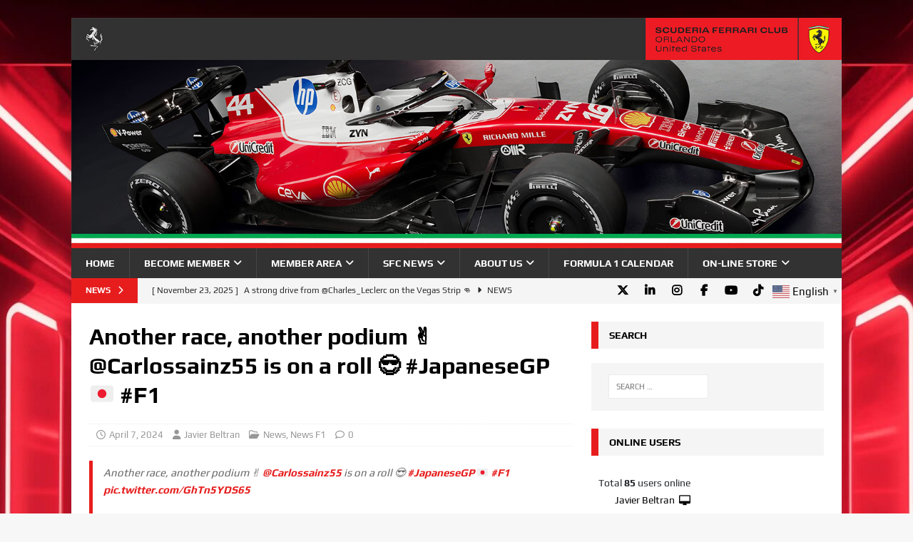

--- FILE ---
content_type: text/html; charset=UTF-8
request_url: https://scuderiaferrari-orlando.club/2024/04/07/another-race-another-podium-%E2%9C%8C%EF%B8%8F-carlossainz55-is-on-a-roll-%F0%9F%98%8E-japanesegp-%F0%9F%87%AF%F0%9F%87%B5-f1/
body_size: 28577
content:
<!DOCTYPE html>
<html class="no-js mh-one-sb" lang="en-US">
<head>
<meta charset="UTF-8">
<meta name="viewport" content="width=device-width, initial-scale=1.0">
<link rel="profile" href="http://gmpg.org/xfn/11" />
<title>Another race, another podium ✌️ @Carlossainz55 is on a roll 😎 #JapaneseGP 🇯🇵 #F1 &#8211; Scuderia Ferrari Club Orlando</title>
<meta name='robots' content='max-image-preview:large' />
<link rel='dns-prefetch' href='//cdnjs.cloudflare.com' />
<link rel='dns-prefetch' href='//stackpath.bootstrapcdn.com' />

<link rel="alternate" type="application/rss+xml" title="Scuderia Ferrari Club Orlando &raquo; Feed" href="https://scuderiaferrari-orlando.club/feed/" />
<link rel="alternate" type="application/rss+xml" title="Scuderia Ferrari Club Orlando &raquo; Comments Feed" href="https://scuderiaferrari-orlando.club/comments/feed/" />
<link rel="alternate" type="text/calendar" title="Scuderia Ferrari Club Orlando &raquo; iCal Feed" href="https://scuderiaferrari-orlando.club/races/?ical=1" />
<link rel="alternate" type="application/rss+xml" title="Scuderia Ferrari Club Orlando &raquo; Another race, another podium ✌️ @Carlossainz55 is on a roll 😎 #JapaneseGP 🇯🇵 #F1 Comments Feed" href="https://scuderiaferrari-orlando.club/2024/04/07/another-race-another-podium-%e2%9c%8c%ef%b8%8f-carlossainz55-is-on-a-roll-%f0%9f%98%8e-japanesegp-%f0%9f%87%af%f0%9f%87%b5-f1/feed/" />
<link rel="alternate" title="oEmbed (JSON)" type="application/json+oembed" href="https://scuderiaferrari-orlando.club/wp-json/oembed/1.0/embed?url=https%3A%2F%2Fscuderiaferrari-orlando.club%2F2024%2F04%2F07%2Fanother-race-another-podium-%25e2%259c%258c%25ef%25b8%258f-carlossainz55-is-on-a-roll-%25f0%259f%2598%258e-japanesegp-%25f0%259f%2587%25af%25f0%259f%2587%25b5-f1%2F" />
<link rel="alternate" title="oEmbed (XML)" type="text/xml+oembed" href="https://scuderiaferrari-orlando.club/wp-json/oembed/1.0/embed?url=https%3A%2F%2Fscuderiaferrari-orlando.club%2F2024%2F04%2F07%2Fanother-race-another-podium-%25e2%259c%258c%25ef%25b8%258f-carlossainz55-is-on-a-roll-%25f0%259f%2598%258e-japanesegp-%25f0%259f%2587%25af%25f0%259f%2587%25b5-f1%2F&#038;format=xml" />
<style id='wp-img-auto-sizes-contain-inline-css' type='text/css'>
img:is([sizes=auto i],[sizes^="auto," i]){contain-intrinsic-size:3000px 1500px}
/*# sourceURL=wp-img-auto-sizes-contain-inline-css */
</style>
<link rel='stylesheet' id='rm_material_icons-css' href='https://scuderiaferrari-orlando.club/wp-content/plugins/custom-registration-form-builder-with-submission-manager/admin/css/material-icons.css?ver=6.9' type='text/css' media='all' />
<link rel='stylesheet' id='jquery.prettyphoto-css' href='https://scuderiaferrari-orlando.club/wp-content/plugins/wp-video-lightbox/css/prettyPhoto.css?ver=6.9' type='text/css' media='all' />
<link rel='stylesheet' id='video-lightbox-css' href='https://scuderiaferrari-orlando.club/wp-content/plugins/wp-video-lightbox/wp-video-lightbox.css?ver=6.9' type='text/css' media='all' />
<style id='wp-emoji-styles-inline-css' type='text/css'>

	img.wp-smiley, img.emoji {
		display: inline !important;
		border: none !important;
		box-shadow: none !important;
		height: 1em !important;
		width: 1em !important;
		margin: 0 0.07em !important;
		vertical-align: -0.1em !important;
		background: none !important;
		padding: 0 !important;
	}
/*# sourceURL=wp-emoji-styles-inline-css */
</style>
<link rel='stylesheet' id='wp-block-library-css' href='https://scuderiaferrari-orlando.club/wp-includes/css/dist/block-library/style.min.css?ver=6.9' type='text/css' media='all' />
<style id='classic-theme-styles-inline-css' type='text/css'>
/*! This file is auto-generated */
.wp-block-button__link{color:#fff;background-color:#32373c;border-radius:9999px;box-shadow:none;text-decoration:none;padding:calc(.667em + 2px) calc(1.333em + 2px);font-size:1.125em}.wp-block-file__button{background:#32373c;color:#fff;text-decoration:none}
/*# sourceURL=/wp-includes/css/classic-themes.min.css */
</style>
<link rel='stylesheet' id='buddybot-bootstrap-style-css' href='https://scuderiaferrari-orlando.club/wp-content/plugins/buddybot-ai-custom-ai-assistant-and-chat-agent/external/bootstrap/bootstrap.min.css?ver=5.3' type='text/css' media='all' />
<link rel='stylesheet' id='buddybot-custom-style-css' href='https://scuderiaferrari-orlando.club/wp-content/plugins/buddybot-ai-custom-ai-assistant-and-chat-agent/frontend/css/buddybotchat.css?ver=1.6.5.0' type='text/css' media='all' />
<style id='presto-player-popup-trigger-style-inline-css' type='text/css'>
:where(.wp-block-presto-player-popup-trigger) {
  /* reduce specificity */
  display: grid;
  gap: 1rem;
  cursor: pointer;
}

/* Play icon overlay for popup image trigger variation */
:where(.presto-popup-image-trigger) {
  position: relative;
  cursor: pointer;
}

:where(.presto-popup-image-trigger)::before {
  content: "";
  position: absolute;
  top: 50%;
  left: 50%;
  transform: translate(-50%, -50%);
  width: 48px;
  height: 48px;
  background-image: url("/wp-content/plugins/presto-player/src/admin/blocks/blocks/popup-trigger/../../../../../img/play-button.svg");
  background-size: contain;
  background-repeat: no-repeat;
  background-position: center;
  z-index: 10;
  pointer-events: none;
}

:where(.presto-popup-image-trigger img) {
  display: block;
  width: 100%;
  height: auto;
  filter: brightness(0.5);
}
/*# sourceURL=https://scuderiaferrari-orlando.club/wp-content/plugins/presto-player/src/admin/blocks/blocks/popup-trigger/style.css */
</style>
<style id='presto-player-popup-media-style-inline-css' type='text/css'>
.wp-block-presto-player-popup.is-selected .wp-block-presto-player-popup-media {
  display: initial;
}

.wp-block-presto-player-popup.has-child-selected .wp-block-presto-player-popup-media {
  display: initial;
}

.presto-popup__overlay {
  position: fixed;
  top: 0;
  left: 0;
  z-index: 100000;
  overflow: hidden;
  width: 100%;
  height: 100vh;
  box-sizing: border-box;
  padding: 0 5%;
  visibility: hidden;
  opacity: 0;
  display: flex;
  align-items: center;
  justify-content: center;
  transition:
    opacity 0.2s ease,
    visibility 0.2s ease;

  --presto-popup-media-width: 1280px;
  --presto-popup-background-color: rgba(0, 0, 0, 0.917);
}

.presto-popup--active {
  visibility: visible;
  opacity: 1;
}

.presto-popup--active .presto-popup__content {
  transform: scale(1);
}

.presto-popup__content {
  position: relative;
  z-index: 9999999999;
  width: 100%;
  max-width: var(--presto-popup-media-width);
  transform: scale(0.9);
  transition: transform 0.2s ease;
}

.presto-popup__close-button {
  position: absolute;
  top: calc(env(safe-area-inset-top) + 16px);
  right: calc(env(safe-area-inset-right) + 16px);
  padding: 0;
  cursor: pointer;
  z-index: 5000000;
  min-width: 24px;
  min-height: 24px;
  width: 24px;
  height: 24px;
  display: flex;
  align-items: center;
  justify-content: center;
  border: none;
  background: none;
  box-shadow: none;
  transition: opacity 0.2s ease;
}

.presto-popup__close-button:hover,
.presto-popup__close-button:focus {
  opacity: 0.8;
  background: none;
  border: none;
}

.presto-popup__close-button:not(:hover):not(:active):not(.has-background) {
  background: none;
  border: none;
}

.presto-popup__close-button svg {
  width: 24px;
  height: 24px;
  fill: white;
}

.presto-popup__scrim {
  width: 100%;
  height: 100%;
  position: absolute;
  z-index: 2000000;
  background-color: var(--presto-popup-background-color, rgb(255, 255, 255));
}

.presto-popup__speak {
  position: absolute;
  width: 1px;
  height: 1px;
  padding: 0;
  margin: -1px;
  overflow: hidden;
  clip: rect(0, 0, 0, 0);
  white-space: nowrap;
  border: 0;
}
/*# sourceURL=https://scuderiaferrari-orlando.club/wp-content/plugins/presto-player/src/admin/blocks/blocks/popup-media/style.css */
</style>
<style id='global-styles-inline-css' type='text/css'>
:root{--wp--preset--aspect-ratio--square: 1;--wp--preset--aspect-ratio--4-3: 4/3;--wp--preset--aspect-ratio--3-4: 3/4;--wp--preset--aspect-ratio--3-2: 3/2;--wp--preset--aspect-ratio--2-3: 2/3;--wp--preset--aspect-ratio--16-9: 16/9;--wp--preset--aspect-ratio--9-16: 9/16;--wp--preset--color--black: #000000;--wp--preset--color--cyan-bluish-gray: #abb8c3;--wp--preset--color--white: #ffffff;--wp--preset--color--pale-pink: #f78da7;--wp--preset--color--vivid-red: #cf2e2e;--wp--preset--color--luminous-vivid-orange: #ff6900;--wp--preset--color--luminous-vivid-amber: #fcb900;--wp--preset--color--light-green-cyan: #7bdcb5;--wp--preset--color--vivid-green-cyan: #00d084;--wp--preset--color--pale-cyan-blue: #8ed1fc;--wp--preset--color--vivid-cyan-blue: #0693e3;--wp--preset--color--vivid-purple: #9b51e0;--wp--preset--gradient--vivid-cyan-blue-to-vivid-purple: linear-gradient(135deg,rgb(6,147,227) 0%,rgb(155,81,224) 100%);--wp--preset--gradient--light-green-cyan-to-vivid-green-cyan: linear-gradient(135deg,rgb(122,220,180) 0%,rgb(0,208,130) 100%);--wp--preset--gradient--luminous-vivid-amber-to-luminous-vivid-orange: linear-gradient(135deg,rgb(252,185,0) 0%,rgb(255,105,0) 100%);--wp--preset--gradient--luminous-vivid-orange-to-vivid-red: linear-gradient(135deg,rgb(255,105,0) 0%,rgb(207,46,46) 100%);--wp--preset--gradient--very-light-gray-to-cyan-bluish-gray: linear-gradient(135deg,rgb(238,238,238) 0%,rgb(169,184,195) 100%);--wp--preset--gradient--cool-to-warm-spectrum: linear-gradient(135deg,rgb(74,234,220) 0%,rgb(151,120,209) 20%,rgb(207,42,186) 40%,rgb(238,44,130) 60%,rgb(251,105,98) 80%,rgb(254,248,76) 100%);--wp--preset--gradient--blush-light-purple: linear-gradient(135deg,rgb(255,206,236) 0%,rgb(152,150,240) 100%);--wp--preset--gradient--blush-bordeaux: linear-gradient(135deg,rgb(254,205,165) 0%,rgb(254,45,45) 50%,rgb(107,0,62) 100%);--wp--preset--gradient--luminous-dusk: linear-gradient(135deg,rgb(255,203,112) 0%,rgb(199,81,192) 50%,rgb(65,88,208) 100%);--wp--preset--gradient--pale-ocean: linear-gradient(135deg,rgb(255,245,203) 0%,rgb(182,227,212) 50%,rgb(51,167,181) 100%);--wp--preset--gradient--electric-grass: linear-gradient(135deg,rgb(202,248,128) 0%,rgb(113,206,126) 100%);--wp--preset--gradient--midnight: linear-gradient(135deg,rgb(2,3,129) 0%,rgb(40,116,252) 100%);--wp--preset--font-size--small: 13px;--wp--preset--font-size--medium: 20px;--wp--preset--font-size--large: 36px;--wp--preset--font-size--x-large: 42px;--wp--preset--spacing--20: 0.44rem;--wp--preset--spacing--30: 0.67rem;--wp--preset--spacing--40: 1rem;--wp--preset--spacing--50: 1.5rem;--wp--preset--spacing--60: 2.25rem;--wp--preset--spacing--70: 3.38rem;--wp--preset--spacing--80: 5.06rem;--wp--preset--shadow--natural: 6px 6px 9px rgba(0, 0, 0, 0.2);--wp--preset--shadow--deep: 12px 12px 50px rgba(0, 0, 0, 0.4);--wp--preset--shadow--sharp: 6px 6px 0px rgba(0, 0, 0, 0.2);--wp--preset--shadow--outlined: 6px 6px 0px -3px rgb(255, 255, 255), 6px 6px rgb(0, 0, 0);--wp--preset--shadow--crisp: 6px 6px 0px rgb(0, 0, 0);}:root :where(.is-layout-flow) > :first-child{margin-block-start: 0;}:root :where(.is-layout-flow) > :last-child{margin-block-end: 0;}:root :where(.is-layout-flow) > *{margin-block-start: 24px;margin-block-end: 0;}:root :where(.is-layout-constrained) > :first-child{margin-block-start: 0;}:root :where(.is-layout-constrained) > :last-child{margin-block-end: 0;}:root :where(.is-layout-constrained) > *{margin-block-start: 24px;margin-block-end: 0;}:root :where(.is-layout-flex){gap: 24px;}:root :where(.is-layout-grid){gap: 24px;}body .is-layout-flex{display: flex;}.is-layout-flex{flex-wrap: wrap;align-items: center;}.is-layout-flex > :is(*, div){margin: 0;}body .is-layout-grid{display: grid;}.is-layout-grid > :is(*, div){margin: 0;}.has-black-color{color: var(--wp--preset--color--black) !important;}.has-cyan-bluish-gray-color{color: var(--wp--preset--color--cyan-bluish-gray) !important;}.has-white-color{color: var(--wp--preset--color--white) !important;}.has-pale-pink-color{color: var(--wp--preset--color--pale-pink) !important;}.has-vivid-red-color{color: var(--wp--preset--color--vivid-red) !important;}.has-luminous-vivid-orange-color{color: var(--wp--preset--color--luminous-vivid-orange) !important;}.has-luminous-vivid-amber-color{color: var(--wp--preset--color--luminous-vivid-amber) !important;}.has-light-green-cyan-color{color: var(--wp--preset--color--light-green-cyan) !important;}.has-vivid-green-cyan-color{color: var(--wp--preset--color--vivid-green-cyan) !important;}.has-pale-cyan-blue-color{color: var(--wp--preset--color--pale-cyan-blue) !important;}.has-vivid-cyan-blue-color{color: var(--wp--preset--color--vivid-cyan-blue) !important;}.has-vivid-purple-color{color: var(--wp--preset--color--vivid-purple) !important;}.has-black-background-color{background-color: var(--wp--preset--color--black) !important;}.has-cyan-bluish-gray-background-color{background-color: var(--wp--preset--color--cyan-bluish-gray) !important;}.has-white-background-color{background-color: var(--wp--preset--color--white) !important;}.has-pale-pink-background-color{background-color: var(--wp--preset--color--pale-pink) !important;}.has-vivid-red-background-color{background-color: var(--wp--preset--color--vivid-red) !important;}.has-luminous-vivid-orange-background-color{background-color: var(--wp--preset--color--luminous-vivid-orange) !important;}.has-luminous-vivid-amber-background-color{background-color: var(--wp--preset--color--luminous-vivid-amber) !important;}.has-light-green-cyan-background-color{background-color: var(--wp--preset--color--light-green-cyan) !important;}.has-vivid-green-cyan-background-color{background-color: var(--wp--preset--color--vivid-green-cyan) !important;}.has-pale-cyan-blue-background-color{background-color: var(--wp--preset--color--pale-cyan-blue) !important;}.has-vivid-cyan-blue-background-color{background-color: var(--wp--preset--color--vivid-cyan-blue) !important;}.has-vivid-purple-background-color{background-color: var(--wp--preset--color--vivid-purple) !important;}.has-black-border-color{border-color: var(--wp--preset--color--black) !important;}.has-cyan-bluish-gray-border-color{border-color: var(--wp--preset--color--cyan-bluish-gray) !important;}.has-white-border-color{border-color: var(--wp--preset--color--white) !important;}.has-pale-pink-border-color{border-color: var(--wp--preset--color--pale-pink) !important;}.has-vivid-red-border-color{border-color: var(--wp--preset--color--vivid-red) !important;}.has-luminous-vivid-orange-border-color{border-color: var(--wp--preset--color--luminous-vivid-orange) !important;}.has-luminous-vivid-amber-border-color{border-color: var(--wp--preset--color--luminous-vivid-amber) !important;}.has-light-green-cyan-border-color{border-color: var(--wp--preset--color--light-green-cyan) !important;}.has-vivid-green-cyan-border-color{border-color: var(--wp--preset--color--vivid-green-cyan) !important;}.has-pale-cyan-blue-border-color{border-color: var(--wp--preset--color--pale-cyan-blue) !important;}.has-vivid-cyan-blue-border-color{border-color: var(--wp--preset--color--vivid-cyan-blue) !important;}.has-vivid-purple-border-color{border-color: var(--wp--preset--color--vivid-purple) !important;}.has-vivid-cyan-blue-to-vivid-purple-gradient-background{background: var(--wp--preset--gradient--vivid-cyan-blue-to-vivid-purple) !important;}.has-light-green-cyan-to-vivid-green-cyan-gradient-background{background: var(--wp--preset--gradient--light-green-cyan-to-vivid-green-cyan) !important;}.has-luminous-vivid-amber-to-luminous-vivid-orange-gradient-background{background: var(--wp--preset--gradient--luminous-vivid-amber-to-luminous-vivid-orange) !important;}.has-luminous-vivid-orange-to-vivid-red-gradient-background{background: var(--wp--preset--gradient--luminous-vivid-orange-to-vivid-red) !important;}.has-very-light-gray-to-cyan-bluish-gray-gradient-background{background: var(--wp--preset--gradient--very-light-gray-to-cyan-bluish-gray) !important;}.has-cool-to-warm-spectrum-gradient-background{background: var(--wp--preset--gradient--cool-to-warm-spectrum) !important;}.has-blush-light-purple-gradient-background{background: var(--wp--preset--gradient--blush-light-purple) !important;}.has-blush-bordeaux-gradient-background{background: var(--wp--preset--gradient--blush-bordeaux) !important;}.has-luminous-dusk-gradient-background{background: var(--wp--preset--gradient--luminous-dusk) !important;}.has-pale-ocean-gradient-background{background: var(--wp--preset--gradient--pale-ocean) !important;}.has-electric-grass-gradient-background{background: var(--wp--preset--gradient--electric-grass) !important;}.has-midnight-gradient-background{background: var(--wp--preset--gradient--midnight) !important;}.has-small-font-size{font-size: var(--wp--preset--font-size--small) !important;}.has-medium-font-size{font-size: var(--wp--preset--font-size--medium) !important;}.has-large-font-size{font-size: var(--wp--preset--font-size--large) !important;}.has-x-large-font-size{font-size: var(--wp--preset--font-size--x-large) !important;}
:root :where(.wp-block-pullquote){font-size: 1.5em;line-height: 1.6;}
/*# sourceURL=global-styles-inline-css */
</style>
<link rel='stylesheet' id='buddybot-material-symbols-css' href='https://scuderiaferrari-orlando.club/wp-content/plugins/buddybot-ai-custom-ai-assistant-and-chat-agent/external/material-symbols/material-symbols.css?ver=1.6.5.0' type='text/css' media='all' />
<link rel='stylesheet' id='buddybot-style-buddybotchat-css' href='https://scuderiaferrari-orlando.club/wp-content/plugins/buddybot-ai-custom-ai-assistant-and-chat-agent/frontend/css/buddybotchat.css?ver=1.6.5.0' type='text/css' media='all' />
<link rel='stylesheet' id='buddybot-style-bootstrap-buddybotchat-css' href='https://scuderiaferrari-orlando.club/wp-content/plugins/buddybot-ai-custom-ai-assistant-and-chat-agent/frontend/css/bootstrap/buddybotchat.css?ver=1.6.5.0' type='text/css' media='all' />
<link rel='stylesheet' id='cbxuseronline-public-css' href='https://scuderiaferrari-orlando.club/wp-content/plugins/cbxuseronline/includes/../assets/css/cbxuseronline-public.css?ver=1.3.5' type='text/css' media='all' />
<link rel='stylesheet' id='motorracingleague_style-css' href='https://scuderiaferrari-orlando.club/wp-content/plugins/motor-racing-league/css/style.css?ver=6.9' type='text/css' media='all' />
<link rel='stylesheet' id='profilegrid-custom-profile-tabs-css' href='https://scuderiaferrari-orlando.club/wp-content/plugins/profilegrid-user-profiles-groups-and-communities-profilegrid-custom-profile-tabs/public/css/profilegrid-user-content-public.css?ver=1.0.0' type='text/css' media='all' />
<link rel='stylesheet' id='profilegrid-featured-group-css' href='https://scuderiaferrari-orlando.club/wp-content/plugins/profilegrid-user-profiles-groups-and-communities-profilegrid-featured-group/public/css/profilegrid-featured-group-public.css?ver=1.0.0' type='text/css' media='all' />
<link rel='stylesheet' id='profilegrid-hero-banner-css' href='https://scuderiaferrari-orlando.club/wp-content/plugins/profilegrid-user-profiles-groups-and-communities-profilegrid-hero-banner/public/css/profilegrid-hero-banner-public.css?ver=1.0.0' type='text/css' media='all' />
<link rel='stylesheet' id='jquery.raty.min-css' href='https://cdnjs.cloudflare.com/ajax/libs/raty/2.9.0/jquery.raty.min.css?ver=1.0.0' type='text/css' media='all' />
<link rel='stylesheet' id='font-awesome.min-css' href='https://stackpath.bootstrapcdn.com/font-awesome/4.7.0/css/font-awesome.min.css?ver=1.0.0' type='text/css' media='all' />
<link rel='stylesheet' id='profilegrid-user-reviews-extension-css' href='https://scuderiaferrari-orlando.club/wp-content/plugins/profilegrid-user-profiles-groups-and-communities-profilegrid-member-profile-reviews/public/css/profilegrid-user-reviews-extension-public.css?ver=1.0.0' type='text/css' media='all' />
<link rel='stylesheet' id='select3-css' href='https://scuderiaferrari-orlando.club/wp-content/plugins/profilegrid-user-profiles-groups-and-communities-profilegrid-member-profile-reviews/public/css/select3.css?ver=1.0.0' type='text/css' media='all' />
<link rel='stylesheet' id='$profilegrid-group-multi-admins-css' href='https://scuderiaferrari-orlando.club/wp-content/plugins/profilegrid-user-profiles-groups-and-communities-profilegrid-multi-group-managers/public/css/profilegrid-group-multi-admins-public.css?ver=1.0.0' type='text/css' media='all' />
<link rel='stylesheet' id='profilegrid_select2_css-css' href='https://cdnjs.cloudflare.com/ajax/libs/select2/4.0.6-rc.0/css/select2.min.css?ver=6.9' type='text/css' media='all' />
<link rel='stylesheet' id='profilegrid-user-profile-completeness-css' href='https://scuderiaferrari-orlando.club/wp-content/plugins/profilegrid-user-profiles-groups-and-communities-profilegrid-profile-completeness/public/css/profilegrid-profile-completeness-public.css?ver=1.0.0' type='text/css' media='all' />
<link rel='stylesheet' id='profilegrid-profile-labels-css' href='https://scuderiaferrari-orlando.club/wp-content/plugins/profilegrid-user-profiles-groups-and-communities-profilegrid-profile-labels/public/css/profilegrid-profile-labels-public.css?ver=1.0.0' type='text/css' media='all' />
<link rel='stylesheet' id='select2-css' href='https://scuderiaferrari-orlando.club/wp-content/plugins/profilegrid-user-profiles-groups-and-communities-profilegrid-profile-labels/public/css/select2.css?ver=1.0.0' type='text/css' media='all' />
<link rel='stylesheet' id='profilegrid-recent-signup-css' href='https://scuderiaferrari-orlando.club/wp-content/plugins/profilegrid-user-profiles-groups-and-communities-profilegrid-recent-signup/public/css/profilegrid-recent-signup-public.css?ver=1.0.0' type='text/css' media='all' />
<link rel='stylesheet' id='profilegrid-user-activities-css' href='https://scuderiaferrari-orlando.club/wp-content/plugins/profilegrid-user-profiles-groups-and-communities-profilegrid-user-activities/public/css/profilegrid-user-activities-public.css?ver=1.0.0' type='text/css' media='all' />
<link rel='stylesheet' id='wp-color-picker-css' href='https://scuderiaferrari-orlando.club/wp-admin/css/color-picker.min.css?ver=6.9' type='text/css' media='all' />
<link rel='stylesheet' id='profilegrid-user-profile-status-css' href='https://scuderiaferrari-orlando.club/wp-content/plugins/profilegrid-user-profiles-groups-and-communities-profilegrid-user-profile-status/public/css/profilegrid-user-profile-status-public.css?ver=1.0.0' type='text/css' media='all' />
<link rel='stylesheet' id='profilegrid-users-online-widget-css' href='https://scuderiaferrari-orlando.club/wp-content/plugins/profilegrid-user-profiles-groups-and-communities-profilegrid-users-online-widget/public/css/profilegrid-users-online-widget-public.css?ver=1.0.0' type='text/css' media='all' />
<link rel='stylesheet' id='profilegrid-user-profiles-groups-and-communities-css' href='https://scuderiaferrari-orlando.club/wp-content/plugins/profilegrid-user-profiles-groups-and-communities/public/css/profile-magic-public.css?ver=5.9.7.2' type='text/css' media='all' />
<link rel='stylesheet' id='pm-font-awesome-css' href='https://scuderiaferrari-orlando.club/wp-content/plugins/profilegrid-user-profiles-groups-and-communities/public/css/font-awesome.css?ver=5.9.7.2' type='text/css' media='all' />
<link rel='stylesheet' id='pg-password-checker-css' href='https://scuderiaferrari-orlando.club/wp-content/plugins/profilegrid-user-profiles-groups-and-communities/public/css/pg-password-checker.css?ver=5.9.7.2' type='text/css' media='all' />
<link rel='stylesheet' id='pg-profile-menu-css' href='https://scuderiaferrari-orlando.club/wp-content/plugins/profilegrid-user-profiles-groups-and-communities/public/css/pg-profile-menu.css?ver=5.9.7.2' type='text/css' media='all' />
<link rel='stylesheet' id='pg-responsive-css' href='https://scuderiaferrari-orlando.club/wp-content/plugins/profilegrid-user-profiles-groups-and-communities/public/css/pg-responsive-public.css?ver=5.9.7.2' type='text/css' media='all' />
<link rel='stylesheet' id='tribe-events-v2-single-skeleton-css' href='https://scuderiaferrari-orlando.club/wp-content/plugins/the-events-calendar/build/css/tribe-events-single-skeleton.css?ver=6.15.14' type='text/css' media='all' />
<link rel='stylesheet' id='tribe-events-v2-single-skeleton-full-css' href='https://scuderiaferrari-orlando.club/wp-content/plugins/the-events-calendar/build/css/tribe-events-single-full.css?ver=6.15.14' type='text/css' media='all' />
<link rel='stylesheet' id='tec-events-elementor-widgets-base-styles-css' href='https://scuderiaferrari-orlando.club/wp-content/plugins/the-events-calendar/build/css/integrations/plugins/elementor/widgets/widget-base.css?ver=6.15.14' type='text/css' media='all' />
<link rel='stylesheet' id='mh-google-fonts-css' href='//scuderiaferrari-orlando.club/wp-content/uploads/omgf/mh-google-fonts/mh-google-fonts.css?ver=1753241036' type='text/css' media='all' />
<link rel='stylesheet' id='mh-font-awesome-css' href='https://scuderiaferrari-orlando.club/wp-content/themes/mh-magazine/includes/core/assets/css/font-awesome.min.css' type='text/css' media='all' />
<link rel='stylesheet' id='mh-magazine-css' href='https://scuderiaferrari-orlando.club/wp-content/themes/mh-magazine/style.css?ver=5.0.4' type='text/css' media='all' />
<link rel='stylesheet' id='custom-registration-form-builder-with-submission-manager/registration_magic.php-css' href='https://scuderiaferrari-orlando.club/wp-content/plugins/custom-registration-form-builder-with-submission-manager/public/css/style_rm_front_end.css?ver=6.0.7.5' type='text/css' media='all' />
<link rel='stylesheet' id='rm-form-revamp-theme-css' href='https://scuderiaferrari-orlando.club/wp-content/plugins/custom-registration-form-builder-with-submission-manager/public/css/rm-form-theme-default.css?ver=6.0.7.5' type='text/css' media='all' />
<link rel='stylesheet' id='rm-form-revamp-style-css' href='https://scuderiaferrari-orlando.club/wp-content/plugins/custom-registration-form-builder-with-submission-manager/public/css/rm-form-common-utility.css?ver=6.9' type='text/css' media='all' />
<link rel='stylesheet' id='slb_core-css' href='https://scuderiaferrari-orlando.club/wp-content/plugins/simple-lightbox/client/css/app.css?ver=2.9.4' type='text/css' media='all' />
<link rel='stylesheet' id='video-js-css' href='https://scuderiaferrari-orlando.club/wp-content/plugins/video-embed-thumbnail-generator/video-js/video-js.min.css?ver=7.11.4' type='text/css' media='all' />
<link rel='stylesheet' id='video-js-kg-skin-css' href='https://scuderiaferrari-orlando.club/wp-content/plugins/video-embed-thumbnail-generator/video-js/kg-video-js-skin.css?ver=4.10.5' type='text/css' media='all' />
<link rel='stylesheet' id='kgvid_video_styles-css' href='https://scuderiaferrari-orlando.club/wp-content/plugins/video-embed-thumbnail-generator/src/public/css/videopack-styles.css?ver=4.10.5' type='text/css' media='all' />
<link rel='stylesheet' id='__EPYT__style-css' href='https://scuderiaferrari-orlando.club/wp-content/plugins/youtube-embed-plus/styles/ytprefs.min.css?ver=14.2.4' type='text/css' media='all' />
<style id='__EPYT__style-inline-css' type='text/css'>

                .epyt-gallery-thumb {
                        width: 33.333%;
                }
                
/*# sourceURL=__EPYT__style-inline-css */
</style>
<link rel='stylesheet' id='profilegrid-group-slider-css' href='https://scuderiaferrari-orlando.club/wp-content/plugins/profilegrid-user-profiles-groups-and-communities-profilegrid-groups-carousel-widget/public/css/profilegrid-groups-slider-public.css?ver=1.0.0' type='text/css' media='all' />
<link rel='stylesheet' id='pg_groups_slick_css-css' href='https://scuderiaferrari-orlando.club/wp-content/plugins/profilegrid-user-profiles-groups-and-communities-profilegrid-groups-carousel-widget/public/slick/slick.css?ver=1.0.0' type='text/css' media='all' />
<link rel='stylesheet' id='pg_groups_slick_theme-css' href='https://scuderiaferrari-orlando.club/wp-content/plugins/profilegrid-user-profiles-groups-and-communities-profilegrid-groups-carousel-widget/public/slick/slick-theme.css?ver=1.0.0' type='text/css' media='all' />
<link rel='stylesheet' id='profilegrid-user-slider-css' href='https://scuderiaferrari-orlando.club/wp-content/plugins/profilegrid-user-profiles-groups-and-communities-profilegrid-users-carousel-widget/public/css/profilegrid-user-slider-public.css?ver=1.0.0' type='text/css' media='all' />
<link rel='stylesheet' id='pg_users_slick_css-css' href='https://scuderiaferrari-orlando.club/wp-content/plugins/profilegrid-user-profiles-groups-and-communities-profilegrid-users-carousel-widget/public/slick/slick.css?ver=1.0.0' type='text/css' media='all' />
<link rel='stylesheet' id='pg_users_slick_theme-css' href='https://scuderiaferrari-orlando.club/wp-content/plugins/profilegrid-user-profiles-groups-and-communities-profilegrid-users-carousel-widget/public/slick/slick-theme.css?ver=1.0.0' type='text/css' media='all' />
<script type="text/javascript" src="https://scuderiaferrari-orlando.club/wp-includes/js/jquery/jquery.min.js?ver=3.7.1" id="jquery-core-js"></script>
<script type="text/javascript" src="https://scuderiaferrari-orlando.club/wp-includes/js/jquery/jquery-migrate.min.js?ver=3.4.1" id="jquery-migrate-js"></script>
<script type="text/javascript" src="https://scuderiaferrari-orlando.club/wp-content/plugins/wp-video-lightbox/js/jquery.prettyPhoto.js?ver=3.1.6" id="jquery.prettyphoto-js"></script>
<script type="text/javascript" id="video-lightbox-js-extra">
/* <![CDATA[ */
var vlpp_vars = {"prettyPhoto_rel":"wp-video-lightbox","animation_speed":"normal","slideshow":"5000","autoplay_slideshow":"false","opacity":"0.8","show_title":"true","allow_resize":"true","allow_expand":"true","default_width":"1280","default_height":"720","counter_separator_label":"/","theme":"facebook","horizontal_padding":"20","hideflash":"false","wmode":"opaque","autoplay":"true","modal":"false","deeplinking":"false","overlay_gallery":"true","overlay_gallery_max":"30","keyboard_shortcuts":"true","ie6_fallback":"true"};
//# sourceURL=video-lightbox-js-extra
/* ]]> */
</script>
<script type="text/javascript" src="https://scuderiaferrari-orlando.club/wp-content/plugins/wp-video-lightbox/js/video-lightbox.js?ver=3.1.6" id="video-lightbox-js"></script>
<script type="text/javascript" src="https://scuderiaferrari-orlando.club/wp-content/plugins/buddybot-ai-custom-ai-assistant-and-chat-agent/external/bootstrap/bootstrap.min.js?ver=5.3" id="buddybot-bootstrap-script-js"></script>
<script type="text/javascript" id="motorracingleague_js-js-extra">
/* <![CDATA[ */
var MotorRacingLeagueAjax = {"blogUrl":"https://scuderiaferrari-orlando.club/wp-admin/admin-ajax.php"};
//# sourceURL=motorracingleague_js-js-extra
/* ]]> */
</script>
<script type="text/javascript" src="https://scuderiaferrari-orlando.club/wp-content/plugins/motor-racing-league/js/motorracingleague.js?ver=6.9" id="motorracingleague_js-js"></script>
<script type="text/javascript" src="https://scuderiaferrari-orlando.club/wp-content/plugins/profilegrid-user-profiles-groups-and-communities-profilegrid-hero-banner/public/js/pg-modernizr.js?ver=1.0.0" id="pg-modernizr-js"></script>
<script type="text/javascript" src="https://scuderiaferrari-orlando.club/wp-content/plugins/profilegrid-user-profiles-groups-and-communities-profilegrid-hero-banner/public/js/pg-gridrotator.js?ver=1.0.0" id="pg-gridrotator-js"></script>
<script type="text/javascript" src="https://scuderiaferrari-orlando.club/wp-content/plugins/profilegrid-user-profiles-groups-and-communities-profilegrid-member-profile-reviews/public/js/select3.js?ver=1.0.0" id="select3full-js"></script>
<script type="text/javascript" src="https://scuderiaferrari-orlando.club/wp-content/plugins/profilegrid-user-profiles-groups-and-communities-profilegrid-profile-completeness/public/js/profilegrid-profile-completeness-public.js?ver=1.0.0" id="profilegrid-user-profile-completeness-js"></script>
<script type="text/javascript" src="https://scuderiaferrari-orlando.club/wp-content/plugins/profilegrid-user-profiles-groups-and-communities-profilegrid-profile-labels/public/js/select2.js?ver=1.0.0" id="select2full-js"></script>
<script type="text/javascript" src="https://scuderiaferrari-orlando.club/wp-content/plugins/profilegrid-user-profiles-groups-and-communities-profilegrid-recent-signup/public/js/profilegrid-recent-signup-public.js?ver=1.0.0" id="profilegrid-recent-signup-js"></script>
<script type="text/javascript" src="https://scuderiaferrari-orlando.club/wp-content/plugins/profilegrid-user-profiles-groups-and-communities-profilegrid-user-activities/public/js/profilegrid-user-activities-public.js?ver=1.0.0" id="profilegrid-user-activities-js"></script>
<script type="text/javascript" src="https://scuderiaferrari-orlando.club/wp-content/plugins/profilegrid-user-profiles-groups-and-communities-profilegrid-user-profile-status/public/js/slider.js?ver=1.0.0" id="slider-js"></script>
<script type="text/javascript" src="https://scuderiaferrari-orlando.club/wp-content/plugins/profilegrid-user-profiles-groups-and-communities/public/js/pg-profile-menu.js?ver=5.9.7.2" id="pg-profile-menu.js-js"></script>
<script type="text/javascript" id="profilegrid-user-profiles-groups-and-communities-js-extra">
/* <![CDATA[ */
var pm_ajax_object = {"ajax_url":"https://scuderiaferrari-orlando.club/wp-admin/admin-ajax.php","plugin_emoji_url":"https://scuderiaferrari-orlando.club/wp-content/plugins/profilegrid-user-profiles-groups-and-communities/public/partials/images/img","nonce":"ce3a3e5260"};
var pm_error_object = {"valid_email":"Please enter a valid e-mail address.","valid_number":"Please enter a valid number.","valid_date":"Please enter a valid date (yyyy-mm-dd format).","required_field":"This is a required field.","required_comman_field":"Please fill all the required fields.","file_type":"This file type is not allowed.","short_password":"Your password should be at least 7 characters long.","pass_not_match":"Password and confirm password do not match.","user_exist":"Sorry, username already exists.","email_exist":"Sorry, email already exists.","show_more":"More...","show_less":"Show less","user_not_exit":"Username does not exists.","password_change_successfully":"Password changed Successfully","allow_file_ext":"jpg|jpeg|png|gif|webp|avif","valid_phone_number":"Please enter a valid phone number.","valid_mobile_number":"Please enter a valid mobile number.","valid_facebook_url":"Please enter a valid Facebook url.","valid_twitter_url":"Please enter a X url.","valid_google_url":"Please enter a valid Google url.","valid_linked_in_url":"Please enter a Linked In url.","valid_youtube_url":"Please enter a valid Youtube url.","valid_mixcloud_url":"Please enter a valid Mixcloud url.","valid_soundcloud_url":"Please enter a valid SoundCloud url.","valid_instagram_url":"Please enter a valid Instagram url.","crop_alert_error":"Please select a crop region then press submit.","admin_note_error":"Unable to add an empty note. Please write something and try again.","empty_message_error":"Unable to send an empty message. Please type something.","invite_limit_error":"Only ten users can be invited at a time.","no_more_result":"No More Result Found","delete_friend_request":"This will delete friend request from selected user(s). Do you wish to continue?","remove_friend":"This will remove selected user(s) from your friends list. Do you wish to continue?","accept_friend_request_conf":"This will accept request from selected user(s). Do you wish to continue?","cancel_friend_request":"This will cancel request from selected user(s). Do you wish to continue?","next":"Next","back":"Back","submit":"Submit","empty_chat_message":"I am sorry, I can't send an empty message. Please write something and try sending it again.","login_url":"https://scuderiaferrari-orlando.club/renovar-membresia/?password=changed"};
var pm_fields_object = {"dateformat":"yy-mm-dd"};
//# sourceURL=profilegrid-user-profiles-groups-and-communities-js-extra
/* ]]> */
</script>
<script type="text/javascript" src="https://scuderiaferrari-orlando.club/wp-content/plugins/profilegrid-user-profiles-groups-and-communities/public/js/profile-magic-public.js?ver=5.9.7.2" id="profilegrid-user-profiles-groups-and-communities-js"></script>
<script type="text/javascript" src="https://scuderiaferrari-orlando.club/wp-content/plugins/profilegrid-user-profiles-groups-and-communities/public/js/modernizr-custom.min.js?ver=5.9.7.2" id="modernizr-custom.min.js-js"></script>
<script type="text/javascript" src="https://scuderiaferrari-orlando.club/wp-content/plugins/wonderplugin-video-embed/engine/wonderpluginvideoembed.js?ver=2.4" id="wonderplugin-videoembed-script-js"></script>
<script type="text/javascript" id="mh-scripts-js-extra">
/* <![CDATA[ */
var mh = {"text":{"toggle_menu":"Toggle Menu"}};
//# sourceURL=mh-scripts-js-extra
/* ]]> */
</script>
<script type="text/javascript" src="https://scuderiaferrari-orlando.club/wp-content/themes/mh-magazine/includes/core/assets/js/scripts.js?ver=5.0.4" id="mh-scripts-js"></script>
<script type="text/javascript" id="__ytprefs__-js-extra">
/* <![CDATA[ */
var _EPYT_ = {"ajaxurl":"https://scuderiaferrari-orlando.club/wp-admin/admin-ajax.php","security":"676142a64b","gallery_scrolloffset":"20","eppathtoscripts":"https://scuderiaferrari-orlando.club/wp-content/plugins/youtube-embed-plus/scripts/","eppath":"https://scuderiaferrari-orlando.club/wp-content/plugins/youtube-embed-plus/","epresponsiveselector":"[\"iframe.__youtube_prefs_widget__\"]","epdovol":"1","version":"14.2.4","evselector":"iframe.__youtube_prefs__[src], iframe[src*=\"youtube.com/embed/\"], iframe[src*=\"youtube-nocookie.com/embed/\"]","ajax_compat":"","maxres_facade":"eager","ytapi_load":"light","pause_others":"","stopMobileBuffer":"1","facade_mode":"","not_live_on_channel":""};
//# sourceURL=__ytprefs__-js-extra
/* ]]> */
</script>
<script type="text/javascript" src="https://scuderiaferrari-orlando.club/wp-content/plugins/youtube-embed-plus/scripts/ytprefs.min.js?ver=14.2.4" id="__ytprefs__-js"></script>
<script type="text/javascript" src="https://scuderiaferrari-orlando.club/wp-content/plugins/profilegrid-user-profiles-groups-and-communities-profilegrid-groups-carousel-widget/public/slick/slick.js?ver=1.0.0" id="pg_groups_slick-js"></script>
<script type="text/javascript" src="https://scuderiaferrari-orlando.club/wp-content/plugins/profilegrid-user-profiles-groups-and-communities-profilegrid-users-carousel-widget/public/slick/slick.js?ver=1.0.0" id="pg_users_slick-js"></script>
<link rel="https://api.w.org/" href="https://scuderiaferrari-orlando.club/wp-json/" /><link rel="alternate" title="JSON" type="application/json" href="https://scuderiaferrari-orlando.club/wp-json/wp/v2/posts/11192" /><link rel="EditURI" type="application/rsd+xml" title="RSD" href="https://scuderiaferrari-orlando.club/xmlrpc.php?rsd" />
<meta name="generator" content="WordPress 6.9" />
<link rel="canonical" href="https://scuderiaferrari-orlando.club/2024/04/07/another-race-another-podium-%e2%9c%8c%ef%b8%8f-carlossainz55-is-on-a-roll-%f0%9f%98%8e-japanesegp-%f0%9f%87%af%f0%9f%87%b5-f1/" />
<link rel='shortlink' href='https://scuderiaferrari-orlando.club/?p=11192' />
<script>
            WP_VIDEO_LIGHTBOX_VERSION="1.9.12";
            WP_VID_LIGHTBOX_URL="https://scuderiaferrari-orlando.club/wp-content/plugins/wp-video-lightbox";
                        function wpvl_paramReplace(name, string, value) {
                // Find the param with regex
                // Grab the first character in the returned string (should be ? or &)
                // Replace our href string with our new value, passing on the name and delimeter

                var re = new RegExp("[\?&]" + name + "=([^&#]*)");
                var matches = re.exec(string);
                var newString;

                if (matches === null) {
                    // if there are no params, append the parameter
                    newString = string + '?' + name + '=' + value;
                } else {
                    var delimeter = matches[0].charAt(0);
                    newString = string.replace(re, delimeter + name + "=" + value);
                }
                return newString;
            }
            </script><meta name="et-api-version" content="v1"><meta name="et-api-origin" content="https://scuderiaferrari-orlando.club"><link rel="https://theeventscalendar.com/" href="https://scuderiaferrari-orlando.club/wp-json/tribe/tickets/v1/" /><meta name="tec-api-version" content="v1"><meta name="tec-api-origin" content="https://scuderiaferrari-orlando.club"><link rel="alternate" href="https://scuderiaferrari-orlando.club/wp-json/tribe/events/v1/" /><!--[if lt IE 9]>
<script src="https://scuderiaferrari-orlando.club/wp-content/themes/mh-magazine/js/css3-mediaqueries.js"></script>
<![endif]-->
<!--[if lt IE 9]>
<script src="https://scuderiaferrari-orlando.club/wp-content/themes/mh-magazine/js/css3-mediaqueries.js"></script>
<![endif]-->
<style type="text/css">
.mh-navigation li:hover, .mh-navigation ul li:hover > ul, .mh-main-nav-wrap, .mh-main-nav, .mh-social-nav li a:hover, .entry-tags li, .mh-slider-caption, .mh-widget-layout8 .mh-widget-title .mh-footer-widget-title-inner, .mh-widget-col-1 .mh-slider-caption, .mh-widget-col-1 .mh-posts-lineup-caption, .mh-carousel-layout1, .mh-spotlight-widget, .mh-social-widget li a, .mh-author-bio-widget, .mh-footer-widget .mh-tab-comment-excerpt, .mh-nip-item:hover .mh-nip-overlay, .mh-widget .tagcloud a, .mh-footer-widget .tagcloud a, .mh-footer, .mh-copyright-wrap, input[type=submit]:hover, #infinite-handle span:hover { background: #323232; }
.mh-extra-nav-bg { background: rgba(50, 50, 50, 0.2); }
.mh-slider-caption, .mh-posts-stacked-title, .mh-posts-lineup-caption { background: #323232; background: rgba(50, 50, 50, 0.8); }
@media screen and (max-width: 900px) { #mh-mobile .mh-slider-caption, #mh-mobile .mh-posts-lineup-caption { background: rgba(50, 50, 50, 1); } }
.slicknav_menu, .slicknav_nav ul, #mh-mobile .mh-footer-widget .mh-posts-stacked-overlay { border-color: #323232; }
.mh-copyright, .mh-copyright a { color: #fff; }
.mh-widget-layout4 .mh-widget-title { background: #e71d1d; background: rgba(231, 29, 29, 0.6); }
.mh-preheader, .mh-wide-layout .mh-subheader, .mh-ticker-title, .mh-main-nav li:hover, .mh-footer-nav, .slicknav_menu, .slicknav_btn, .slicknav_nav .slicknav_item:hover, .slicknav_nav a:hover, .mh-back-to-top, .mh-subheading, .entry-tags .fa, .entry-tags li:hover, .mh-widget-layout2 .mh-widget-title, .mh-widget-layout4 .mh-widget-title-inner, .mh-widget-layout4 .mh-footer-widget-title, .mh-widget-layout5 .mh-widget-title-inner, .mh-widget-layout6 .mh-widget-title, #mh-mobile .flex-control-paging li a.flex-active, .mh-image-caption, .mh-carousel-layout1 .mh-carousel-caption, .mh-tab-button.active, .mh-tab-button.active:hover, .mh-footer-widget .mh-tab-button.active, .mh-social-widget li:hover a, .mh-footer-widget .mh-social-widget li a, .mh-footer-widget .mh-author-bio-widget, .tagcloud a:hover, .mh-widget .tagcloud a:hover, .mh-footer-widget .tagcloud a:hover, .mh-posts-stacked-item .mh-meta, .page-numbers:hover, .mh-loop-pagination .current, .mh-comments-pagination .current, .pagelink, a:hover .pagelink, input[type=submit], #infinite-handle span { background: #e71d1d; }
.mh-main-nav-wrap .slicknav_nav ul, blockquote, .mh-widget-layout1 .mh-widget-title, .mh-widget-layout3 .mh-widget-title, .mh-widget-layout5 .mh-widget-title, .mh-widget-layout8 .mh-widget-title:after, #mh-mobile .mh-slider-caption, .mh-carousel-layout1, .mh-spotlight-widget, .mh-author-bio-widget, .mh-author-bio-title, .mh-author-bio-image-frame, .mh-video-widget, .mh-tab-buttons, textarea:hover, input[type=text]:hover, input[type=email]:hover, input[type=tel]:hover, input[type=url]:hover { border-color: #e71d1d; }
.mh-header-tagline, .mh-dropcap, .mh-carousel-layout1 .flex-direction-nav a, .mh-carousel-layout2 .mh-carousel-caption, .mh-posts-digest-small-category, .mh-posts-lineup-more, .bypostauthor .fn:after, .mh-comment-list .comment-reply-link:before, #respond #cancel-comment-reply-link:before { color: #e71d1d; }
.entry-content a { color: #e71d1d; }
a:hover, .entry-content a:hover, #respond a:hover, #respond #cancel-comment-reply-link:hover, #respond .logged-in-as a:hover, .mh-comment-list .comment-meta a:hover, .mh-ping-list .mh-ping-item a:hover, .mh-meta a:hover, .mh-breadcrumb a:hover, .mh-tabbed-widget a:hover { color: #930a0a; }
</style>
<style type="text/css">
h1, h2, h3, h4, h5, h6, .mh-custom-posts-small-title { font-family: "Play", sans-serif; }
body { font-family: "Play", sans-serif; }
</style>
<meta name="generator" content="Elementor 3.34.3; features: additional_custom_breakpoints; settings: css_print_method-external, google_font-enabled, font_display-auto">
			<style>
				.e-con.e-parent:nth-of-type(n+4):not(.e-lazyloaded):not(.e-no-lazyload),
				.e-con.e-parent:nth-of-type(n+4):not(.e-lazyloaded):not(.e-no-lazyload) * {
					background-image: none !important;
				}
				@media screen and (max-height: 1024px) {
					.e-con.e-parent:nth-of-type(n+3):not(.e-lazyloaded):not(.e-no-lazyload),
					.e-con.e-parent:nth-of-type(n+3):not(.e-lazyloaded):not(.e-no-lazyload) * {
						background-image: none !important;
					}
				}
				@media screen and (max-height: 640px) {
					.e-con.e-parent:nth-of-type(n+2):not(.e-lazyloaded):not(.e-no-lazyload),
					.e-con.e-parent:nth-of-type(n+2):not(.e-lazyloaded):not(.e-no-lazyload) * {
						background-image: none !important;
					}
				}
			</style>
			<style type="text/css" id="custom-background-css">
body.custom-background { background-image: url("https://scuderiaferrari-orlando.club/wp-content/uploads/2026/01/shutterstock_2388677095-scaled.jpg"); background-position: center top; background-size: auto; background-repeat: repeat; background-attachment: fixed; }
</style>
	<link rel="icon" href="https://scuderiaferrari-orlando.club/wp-content/uploads/2019/09/cropped-Ferrari_Icon_01-32x32.jpg" sizes="32x32" />
<link rel="icon" href="https://scuderiaferrari-orlando.club/wp-content/uploads/2019/09/cropped-Ferrari_Icon_01-192x192.jpg" sizes="192x192" />
<link rel="apple-touch-icon" href="https://scuderiaferrari-orlando.club/wp-content/uploads/2019/09/cropped-Ferrari_Icon_01-180x180.jpg" />
<meta name="msapplication-TileImage" content="https://scuderiaferrari-orlando.club/wp-content/uploads/2019/09/cropped-Ferrari_Icon_01-270x270.jpg" />
		<style type="text/css" id="wp-custom-css">
			woocommerce #content input.button.alt:hover, .woocommerce #respond input#submit.alt:hover, .woocommerce a.button.alt:hover, .woocommerce button.button.alt:hover, .woocommerce input.button.alt:hover, .woocommerce-page #content input.button.alt:hover, .woocommerce-page #respond input#submit.alt:hover, .woocommerce-page a.button.alt:hover, .woocommerce-page button.button.alt:hover, .woocommerce-page input.button.alt:hover {

background:red !important;

background-color:red !important;

color:white !important;

text-shadow: transparent !important;

box-shadow: none;

border-color:#e21d24 !important;

}

.woocommerce #content input.button:hover, .woocommerce #respond input#submit:hover, .woocommerce a.button:hover, .woocommerce button.button:hover, .woocommerce input.button:hover, .woocommerce-page #content input.button:hover, .woocommerce-page #respond input#submit:hover, .woocommerce-page a.button:hover, .woocommerce-page button.button:hover, .woocommerce-page input.button:hover {

background:red !important;

background-color:red !important;

color:white !important;

text-shadow: transparent !important;

box-shadow: none;

border-color:#e21d24 !important;

}

.woocommerce #content input.button, .woocommerce #respond input#submit, .woocommerce a.button, .woocommerce button.button, .woocommerce input.button, .woocommerce-page #content input.button, .woocommerce-page #respond input#submit, .woocommerce-page a.button, .woocommerce-page button.button, .woocommerce-page input.button {

background: red !important;

color:white !important;

text-shadow: transparent !important;

border-color:#e21d24 !important;

}

.woocommerce #content input.button.alt:hover, .woocommerce #respond input#submit.alt:hover, .woocommerce a.button.alt:hover, .woocommerce button.button.alt:hover, .woocommerce input.button.alt:hover, .woocommerce-page #content input.button.alt:hover, .woocommerce-page #respond input#submit.alt:hover, .woocommerce-page a.button.alt:hover, .woocommerce-page button.button.alt:hover, .woocommerce-page input.button.alt:hover {

background: red !important;

box-shadow: none;

text-shadow: transparent !important;

color:white !important;

border-color:#e21d24 !important;

}		</style>
		</head>
<body id="mh-mobile" class="wp-singular post-template-default single single-post postid-11192 single-format-video custom-background wp-theme-mh-magazine tribe-no-js tec-no-tickets-on-recurring tec-no-rsvp-on-recurring ally-default mh-boxed-layout mh-right-sb mh-loop-layout3 mh-widget-layout3 elementor-default elementor-kit-6753 tribe-theme-mh-magazine theme-mhmagazinepremium" itemscope="itemscope" itemtype="https://schema.org/WebPage">
<div class="mh-container mh-container-outer">
<div class="mh-header-nav-mobile clearfix"></div>
	<div class="mh-preheader">
		<div class="mh-container mh-container-inner mh-row clearfix">
							<div class="mh-header-bar-content mh-header-bar-top-left mh-col-2-3 clearfix">
									</div>
								</div>
	</div>
<header class="mh-header" itemscope="itemscope" itemtype="https://schema.org/WPHeader">
	<div class="mh-container mh-container-inner clearfix">
	   <div class="mh-custom-header clearfix">
<a class="mh-header-image-link" href="https://scuderiaferrari-orlando.club/" title="Scuderia Ferrari Club Orlando" rel="home">
<img fetchpriority="high" class="mh-header-image" src="https://scuderiaferrari-orlando.club/wp-content/uploads/2026/01/SFC_top_bar_1080_2026_05.jpg" srcset="https://scuderiaferrari-orlando.club/wp-content/uploads/2026/01/SFC_top_bar_1080_2026_05-300x90.jpg 300w, https://scuderiaferrari-orlando.club/wp-content/uploads/2026/01/SFC_top_bar_1080_2026_05-1024x306.jpg 678w, https://scuderiaferrari-orlando.club/wp-content/uploads/2026/01/SFC_top_bar_1080_2026_05.jpg 1500w" sizes="(max-width: 768px) 100vw, (max-width: 1200px) 80vw, 1200px" height="448" width="1500" alt="Scuderia Ferrari Club Orlando" loading="eager" decoding="async" />
</a>
</div>
	</div>
	<div class="mh-main-nav-wrap">
		<nav class="mh-navigation mh-main-nav mh-container mh-container-inner clearfix" itemscope="itemscope" itemtype="https://schema.org/SiteNavigationElement">
			<div class="menu-main-menu-container"><ul id="menu-main-menu" class="menu"><li id="menu-item-60" class="menu-item menu-item-type-post_type menu-item-object-page menu-item-home menu-item-60"><a href="https://scuderiaferrari-orlando.club/">Home</a></li>
<li id="menu-item-114" class="menu-item menu-item-type-custom menu-item-object-custom menu-item-has-children menu-item-114"><a href="#">Become Member</a>
<ul class="sub-menu">
	<li id="menu-item-12705" class="menu-item menu-item-type-custom menu-item-object-custom menu-item-12705"><a href="https://scuderiaferrari-orlando.club/club-evolution/">Where are we?</a></li>
	<li id="menu-item-115" class="menu-item menu-item-type-post_type menu-item-object-page menu-item-115"><a href="https://scuderiaferrari-orlando.club/benefits/">Member Benefits</a></li>
	<li id="menu-item-9897" class="menu-item menu-item-type-custom menu-item-object-custom menu-item-9897"><a href="https://scuderiaferrari-orlando.club/welcome-kit/">2025 Welcome Kit</a></li>
	<li id="menu-item-11986" class="menu-item menu-item-type-post_type menu-item-object-page menu-item-has-children menu-item-11986"><a href="https://scuderiaferrari-orlando.club/registration-options/">Registration</a>
	<ul class="sub-menu">
		<li id="menu-item-12491" class="menu-item menu-item-type-custom menu-item-object-custom menu-item-12491"><a href="https://scuderiaferrari-orlando.club/registration/">New Member</a></li>
		<li id="menu-item-11958" class="menu-item menu-item-type-post_type menu-item-object-page menu-item-11958"><a href="https://scuderiaferrari-orlando.club/registration-under18/">New Member &#8211; Under 18</a></li>
	</ul>
</li>
	<li id="menu-item-7504" class="menu-item menu-item-type-custom menu-item-object-custom menu-item-7504"><a target="_blank" href="https://www.scuderiaferrari.club/en/register/">Find a Club Near You</a></li>
</ul>
</li>
<li id="menu-item-6720" class="menu-item menu-item-type-custom menu-item-object-custom menu-item-has-children menu-item-6720"><a href="#">MEMBER AREA</a>
<ul class="sub-menu">
	<li id="menu-item-12999" class="menu-item menu-item-type-custom menu-item-object-custom menu-item-12999"><a href="https://www.ferrari.com/en-EN/formula1/scuderia-ferrari-club?_gl=1*i0ttlf*_gcl_au*NDMyNzY4NTk3LjE3NjE4NzAyOTY.*_ga*NzAxMjQ3NjcxLjE3NjE4NzAyOTI.*_ga_JM1HT9B412*czE3NjU2NDg5OTQkbzMkZzEkdDE3NjU2NDkxNDIkajUzJGwwJGgxNTgyNTYyMDQ2">Club Member Login</a></li>
	<li id="menu-item-149" class="menu-item menu-item-type-post_type menu-item-object-page menu-item-has-children menu-item-149"><a href="https://scuderiaferrari-orlando.club/login/">Orlando Site Login</a>
	<ul class="sub-menu">
		<li id="menu-item-7374" class="menu-item menu-item-type-custom menu-item-object-custom menu-item-7374"><a href="https://scuderiaferrari-orlando.club/forgot-password/">Reset Password</a></li>
	</ul>
</li>
	<li id="menu-item-12005" class="menu-item menu-item-type-custom menu-item-object-custom menu-item-12005"><a href="https://scuderiaferrari-orlando.club/how-to-activate-your-sfc-id-card/">Register Your Card</a></li>
	<li id="menu-item-12431" class="menu-item menu-item-type-custom menu-item-object-custom menu-item-has-children menu-item-12431"><a href="https://www.ferrari.com/en-EN/formula1/scuderia-ferrari-app">Scuderia Ferrari App</a>
	<ul class="sub-menu">
		<li id="menu-item-12432" class="menu-item menu-item-type-custom menu-item-object-custom menu-item-12432"><a target="_blank" href="https://apps.apple.com/us/app/scuderia-ferrari/id1599549205">App Store</a></li>
		<li id="menu-item-12433" class="menu-item menu-item-type-custom menu-item-object-custom menu-item-12433"><a target="_blank" href="https://play.google.com/store/apps/details?id=com.ferrari.scuderiaferrari">Google Play</a></li>
	</ul>
</li>
	<li id="menu-item-9817" class="menu-item menu-item-type-post_type menu-item-object-page menu-item-9817"><a href="https://scuderiaferrari-orlando.club/f1-glossary/">F1 Glossary</a></li>
	<li id="menu-item-9858" class="menu-item menu-item-type-custom menu-item-object-custom menu-item-9858"><a href="https://scuderiaferrari-orlando.club/ferrari-factory-tours/">Ferrari Factory Tours</a></li>
	<li id="menu-item-7503" class="menu-item menu-item-type-custom menu-item-object-custom menu-item-7503"><a target="_blank" href="https://www.scuderiaferrari.club/en/events/">SFC Events</a></li>
</ul>
</li>
<li id="menu-item-7506" class="menu-item menu-item-type-custom menu-item-object-custom menu-item-has-children menu-item-7506"><a href="#">SFC News</a>
<ul class="sub-menu">
	<li id="menu-item-9910" class="menu-item menu-item-type-custom menu-item-object-custom menu-item-9910"><a target="_blank" href="https://www.ferrari.com/en-US/formula1/news">Ferrari News</a></li>
	<li id="menu-item-12542" class="menu-item menu-item-type-post_type menu-item-object-page menu-item-12542"><a href="https://scuderiaferrari-orlando.club/2024-italian-grand-prix-peroni-event/">2024 Peroni Event</a></li>
	<li id="menu-item-9581" class="menu-item menu-item-type-custom menu-item-object-custom menu-item-has-children menu-item-9581"><a href="#">Car Unveiling Events</a>
	<ul class="sub-menu">
		<li id="menu-item-13352" class="menu-item menu-item-type-post_type menu-item-object-page menu-item-13352"><a href="https://scuderiaferrari-orlando.club/2026-f1-car-reveal-scuderia-ferrari-sf-26/">2026 &#8211; SF-26</a></li>
		<li id="menu-item-11968" class="menu-item menu-item-type-post_type menu-item-object-page menu-item-11968"><a href="https://scuderiaferrari-orlando.club/2025-ferrari-f1-car-unveiling-event/">2025 &#8211; SF-25</a></li>
		<li id="menu-item-10973" class="menu-item menu-item-type-post_type menu-item-object-page menu-item-10973"><a href="https://scuderiaferrari-orlando.club/2024-ferrari-f1-car-unveiling-event/">2024 &#8211; SF-24</a></li>
		<li id="menu-item-9583" class="menu-item menu-item-type-custom menu-item-object-custom menu-item-9583"><a href="https://scuderiaferrari-orlando.club/2023/01/27/2023-ferrari-f1-car-unveiling-event-attendees/">2023 &#8211; SF-23</a></li>
		<li id="menu-item-9605" class="menu-item menu-item-type-custom menu-item-object-custom menu-item-9605"><a href="https://scuderiaferrari-orlando.club/2022/02/17/2022-ferrari-f1-car-unveiling-event/">2022 &#8211; F1-75</a></li>
		<li id="menu-item-9601" class="menu-item menu-item-type-custom menu-item-object-custom menu-item-9601"><a href="https://scuderiaferrari-orlando.club/2021/02/10/2021-ferrari-f1-car-unveiling-event/">2021 &#8211; SF-21</a></li>
		<li id="menu-item-9582" class="menu-item menu-item-type-custom menu-item-object-custom menu-item-9582"><a href="https://scuderiaferrari-orlando.club/2020/02/01/2020_f1_unveiling/">2020 &#8211; SF-1000</a></li>
		<li id="menu-item-9602" class="menu-item menu-item-type-custom menu-item-object-custom menu-item-9602"><a href="https://scuderiaferrari-orlando.club/2019/02/15/2019-ferrari-f1-car-unveiling-event/">2019 &#8211; SF-90</a></li>
	</ul>
</li>
	<li id="menu-item-7505" class="menu-item menu-item-type-custom menu-item-object-custom menu-item-7505"><a target="_blank" href="https://www.scuderiaferrari.club/en/all-2022-gp-press-releases/">GP Press releases</a></li>
	<li id="menu-item-7792" class="menu-item menu-item-type-post_type menu-item-object-page current_page_parent menu-item-7792"><a href="https://scuderiaferrari-orlando.club/blog-and-news/">SFC Blog and News</a></li>
</ul>
</li>
<li id="menu-item-1578" class="menu-item menu-item-type-custom menu-item-object-custom menu-item-has-children menu-item-1578"><a href="#">About US</a>
<ul class="sub-menu">
	<li id="menu-item-59" class="menu-item menu-item-type-post_type menu-item-object-page menu-item-59"><a href="https://scuderiaferrari-orlando.club/about-us/">Scuderia Ferrari Club</a></li>
	<li id="menu-item-9073" class="menu-item menu-item-type-post_type menu-item-object-page menu-item-9073"><a href="https://scuderiaferrari-orlando.club/bylaws-of-scuderia-ferrari-club-s-c-ar-l/">SFC BYLAWS (ITALY)</a></li>
	<li id="menu-item-12599" class="menu-item menu-item-type-post_type menu-item-object-page menu-item-12599"><a href="https://scuderiaferrari-orlando.club/club-evolution/">Club Evolution</a></li>
	<li id="menu-item-8650" class="menu-item menu-item-type-custom menu-item-object-custom menu-item-8650"><a target="_blank" href="https://www.ferrari.com/en-EN/formula1/sf-26">SF-26</a></li>
	<li id="menu-item-7705" class="menu-item menu-item-type-custom menu-item-object-custom menu-item-7705"><a target="_blank" href="https://www.ferrari.com/en-EN/formula1/lewis-hamilton">Lewis Hamilton</a></li>
	<li id="menu-item-7704" class="menu-item menu-item-type-custom menu-item-object-custom menu-item-7704"><a target="_blank" href="https://www.ferrari.com/en-EN/formula1/charles-leclerc">Chales Leclerc</a></li>
	<li id="menu-item-7706" class="menu-item menu-item-type-custom menu-item-object-custom menu-item-7706"><a target="_blank" href="https://www.ferrari.com/en-US/fda">Ferrari Driver Academy</a></li>
	<li id="menu-item-7703" class="menu-item menu-item-type-custom menu-item-object-custom menu-item-7703"><a target="_blank" href="https://www.ferrari.com/en-EN/museums/f1-driving-simulation">F1 Simulation Center</a></li>
	<li id="menu-item-7502" class="menu-item menu-item-type-custom menu-item-object-custom menu-item-7502"><a target="_blank" href="https://www.scuderiaferrari.club/en/hall-of-fame/">Hall of Fame</a></li>
	<li id="menu-item-69" class="menu-item menu-item-type-post_type menu-item-object-page menu-item-privacy-policy menu-item-69"><a rel="privacy-policy" href="https://scuderiaferrari-orlando.club/privacypolicy/">Privacy Policy</a></li>
	<li id="menu-item-9564" class="menu-item menu-item-type-custom menu-item-object-custom menu-item-9564"><a target="_blank" href="https://www.scuderiaferrari.club/en/diventa-club/">Become a Ferrari Club</a></li>
	<li id="menu-item-11311" class="menu-item menu-item-type-post_type menu-item-object-page menu-item-11311"><a href="https://scuderiaferrari-orlando.club/gallery/">Picture Gallery</a></li>
	<li id="menu-item-11867" class="menu-item menu-item-type-custom menu-item-object-custom menu-item-has-children menu-item-11867"><a href="#">Partners</a>
	<ul class="sub-menu">
		<li id="menu-item-11868" class="menu-item menu-item-type-custom menu-item-object-custom menu-item-11868"><a target="_blank" href="https://paddockpass.club">Paddockpass.club</a></li>
		<li id="menu-item-11869" class="menu-item menu-item-type-custom menu-item-object-custom menu-item-11869"><a target="_blank" href="https://averally.club">Averally.club</a></li>
	</ul>
</li>
	<li id="menu-item-380" class="menu-item menu-item-type-post_type menu-item-object-page menu-item-380"><a href="https://scuderiaferrari-orlando.club/contact-us/">Contact Us</a></li>
</ul>
</li>
<li id="menu-item-12078" class="menu-item menu-item-type-custom menu-item-object-custom menu-item-12078"><a href="https://scuderiaferrari-orlando.club/races/">Formula 1 Calendar</a></li>
<li id="menu-item-9616" class="menu-item menu-item-type-custom menu-item-object-custom menu-item-has-children menu-item-9616"><a target="_blank" href="https://store.ferrari.com/US/Account/User/Profile">On-line Store</a>
<ul class="sub-menu">
	<li id="menu-item-10245" class="menu-item menu-item-type-custom menu-item-object-custom menu-item-10245"><a target="_blank" href="https://store.ferrari.com/">Ferrari Store</a></li>
	<li id="menu-item-10244" class="menu-item menu-item-type-custom menu-item-object-custom menu-item-10244"><a target="_blank" href="https://store.ferrari.com/en-us/hypercar-collection">499P STORE</a></li>
</ul>
</li>
</ul></div>		</nav>
	</div>
	</header>
	<div class="mh-subheader">
		<div class="mh-container mh-container-inner mh-row clearfix">
							<div class="mh-header-bar-content mh-header-bar-bottom-left mh-col-2-3 clearfix">
											<div class="mh-header-ticker mh-header-ticker-bottom">
							<div class="mh-ticker-bottom">
			<div class="mh-ticker-title mh-ticker-title-bottom">
			News<i class="fa fa-chevron-right"></i>		</div>
		<div class="mh-ticker-content mh-ticker-content-bottom">
		<ul id="mh-ticker-loop-bottom">				<li class="mh-ticker-item mh-ticker-item-bottom">
					<a href="https://scuderiaferrari-orlando.club/2025/12/07/one-final-message-from-charles_leclerc-as-we-wrap-the-2025-season-%f0%9f%87%a6%f0%9f%87%aa/" title="One final message from @Charles_Leclerc as we wrap the 2025 season 🇦🇪">
						<span class="mh-ticker-item-date mh-ticker-item-date-bottom">
                        	[ December 7, 2025 ]                        </span>
						<span class="mh-ticker-item-title mh-ticker-item-title-bottom">
							One final message from @Charles_Leclerc as we wrap the 2025 season 🇦🇪						</span>
													<span class="mh-ticker-item-cat mh-ticker-item-cat-bottom">
								<i class="fa fa-caret-right"></i>
																News							</span>
											</a>
				</li>				<li class="mh-ticker-item mh-ticker-item-bottom">
					<a href="https://scuderiaferrari-orlando.club/2025/11/23/a-strong-drive-from-charles_leclerc-on-the-vegas-strip-%f0%9f%91%8a/" title="A strong drive from @Charles_Leclerc on the Vegas Strip 👊">
						<span class="mh-ticker-item-date mh-ticker-item-date-bottom">
                        	[ November 23, 2025 ]                        </span>
						<span class="mh-ticker-item-title mh-ticker-item-title-bottom">
							A strong drive from @Charles_Leclerc on the Vegas Strip 👊						</span>
													<span class="mh-ticker-item-cat mh-ticker-item-cat-bottom">
								<i class="fa fa-caret-right"></i>
																News							</span>
											</a>
				</li>				<li class="mh-ticker-item mh-ticker-item-bottom">
					<a href="https://scuderiaferrari-orlando.club/2025/11/10/in-the-highs-and-lows-we-stick-together-%f0%9f%a4%9d/" title="In the highs and lows, we stick together 🤝">
						<span class="mh-ticker-item-date mh-ticker-item-date-bottom">
                        	[ November 10, 2025 ]                        </span>
						<span class="mh-ticker-item-title mh-ticker-item-title-bottom">
							In the highs and lows, we stick together 🤝						</span>
													<span class="mh-ticker-item-cat mh-ticker-item-cat-bottom">
								<i class="fa fa-caret-right"></i>
																News F1							</span>
											</a>
				</li>				<li class="mh-ticker-item mh-ticker-item-bottom">
					<a href="https://scuderiaferrari-orlando.club/2025/10/29/team-moments-like-this-%f0%9f%92%aa%e2%9d%a4%ef%b8%8f/" title="Team moments like this 💪❤️">
						<span class="mh-ticker-item-date mh-ticker-item-date-bottom">
                        	[ October 29, 2025 ]                        </span>
						<span class="mh-ticker-item-title mh-ticker-item-title-bottom">
							Team moments like this 💪❤️						</span>
													<span class="mh-ticker-item-cat mh-ticker-item-cat-bottom">
								<i class="fa fa-caret-right"></i>
																News							</span>
											</a>
				</li>				<li class="mh-ticker-item mh-ticker-item-bottom">
					<a href="https://scuderiaferrari-orlando.club/2025/10/19/your-podium-pics-have-arrived-%f0%9f%8f%86/" title="Your podium pics have arrived! 🏆">
						<span class="mh-ticker-item-date mh-ticker-item-date-bottom">
                        	[ October 19, 2025 ]                        </span>
						<span class="mh-ticker-item-title mh-ticker-item-title-bottom">
							Your podium pics have arrived! 🏆						</span>
													<span class="mh-ticker-item-cat mh-ticker-item-cat-bottom">
								<i class="fa fa-caret-right"></i>
																News							</span>
											</a>
				</li>				<li class="mh-ticker-item mh-ticker-item-bottom">
					<a href="https://scuderiaferrari-orlando.club/2025/10/05/thats-a-wrap-for-round-18-%f0%9f%87%b8%f0%9f%87%ac/" title="That’s a wrap for Round 18 🇸🇬">
						<span class="mh-ticker-item-date mh-ticker-item-date-bottom">
                        	[ October 5, 2025 ]                        </span>
						<span class="mh-ticker-item-title mh-ticker-item-title-bottom">
							That’s a wrap for Round 18 🇸🇬						</span>
													<span class="mh-ticker-item-cat mh-ticker-item-cat-bottom">
								<i class="fa fa-caret-right"></i>
																News							</span>
											</a>
				</li>				<li class="mh-ticker-item mh-ticker-item-bottom">
					<a href="https://scuderiaferrari-orlando.club/2025/09/21/a-tough-race-on-the-baku-streets-%f0%9f%87%a6%f0%9f%87%bf/" title="A tough race on the Baku streets 🇦🇿">
						<span class="mh-ticker-item-date mh-ticker-item-date-bottom">
                        	[ September 21, 2025 ]                        </span>
						<span class="mh-ticker-item-title mh-ticker-item-title-bottom">
							A tough race on the Baku streets 🇦🇿						</span>
													<span class="mh-ticker-item-cat mh-ticker-item-cat-bottom">
								<i class="fa fa-caret-right"></i>
																News							</span>
											</a>
				</li>				<li class="mh-ticker-item mh-ticker-item-bottom">
					<a href="https://scuderiaferrari-orlando.club/2025/09/07/grazie-a-voi-tifosi-%f0%9f%99%8c/" title="Grazie a voi, Tifosi 🙌">
						<span class="mh-ticker-item-date mh-ticker-item-date-bottom">
                        	[ September 7, 2025 ]                        </span>
						<span class="mh-ticker-item-title mh-ticker-item-title-bottom">
							Grazie a voi, Tifosi 🙌						</span>
													<span class="mh-ticker-item-cat mh-ticker-item-cat-bottom">
								<i class="fa fa-caret-right"></i>
																News							</span>
											</a>
				</li>				<li class="mh-ticker-item mh-ticker-item-bottom">
					<a href="https://scuderiaferrari-orlando.club/2025/08/31/a-difficult-sunday-in-zandvoort-%f0%9f%87%b3%f0%9f%87%b1/" title="A difficult Sunday in Zandvoort 🇳🇱">
						<span class="mh-ticker-item-date mh-ticker-item-date-bottom">
                        	[ August 31, 2025 ]                        </span>
						<span class="mh-ticker-item-title mh-ticker-item-title-bottom">
							A difficult Sunday in Zandvoort 🇳🇱						</span>
													<span class="mh-ticker-item-cat mh-ticker-item-cat-bottom">
								<i class="fa fa-caret-right"></i>
																News							</span>
											</a>
				</li>				<li class="mh-ticker-item mh-ticker-item-bottom">
					<a href="https://scuderiaferrari-orlando.club/2025/08/03/wrapping-up-a-challenging-race-in-hungary-%f0%9f%87%ad%f0%9f%87%ba/" title="Wrapping up a challenging race in Hungary 🇭🇺">
						<span class="mh-ticker-item-date mh-ticker-item-date-bottom">
                        	[ August 3, 2025 ]                        </span>
						<span class="mh-ticker-item-title mh-ticker-item-title-bottom">
							Wrapping up a challenging race in Hungary 🇭🇺						</span>
													<span class="mh-ticker-item-cat mh-ticker-item-cat-bottom">
								<i class="fa fa-caret-right"></i>
																News							</span>
											</a>
				</li>		</ul>
	</div>
</div>						</div>
									</div>
										<div class="mh-header-bar-content mh-header-bar-bottom-right mh-col-1-3 clearfix">
											<nav class="mh-social-icons mh-social-nav mh-social-nav-bottom clearfix" itemscope="itemscope" itemtype="https://schema.org/SiteNavigationElement">
							<div class="menu-social-icons-menu-container"><ul id="menu-social-icons-menu" class="menu"><li id="menu-item-122" class="menu-item menu-item-type-custom menu-item-object-custom menu-item-122"><a target="_blank" href="https://x.com/SfcOrlando"><i class="fa fa-mh-social"></i><span class="screen-reader-text">X</span></a></li>
<li id="menu-item-813" class="menu-item menu-item-type-custom menu-item-object-custom menu-item-813"><a target="_blank" href="https://www.linkedin.com/company/scuderiaferraricluborlando/"><i class="fa fa-mh-social"></i><span class="screen-reader-text">Linkedin</span></a></li>
<li id="menu-item-121" class="menu-item menu-item-type-custom menu-item-object-custom menu-item-121"><a target="_blank" href="https://www.instagram.com/sfc_orlando/"><i class="fa fa-mh-social"></i><span class="screen-reader-text">Instagram</span></a></li>
<li id="menu-item-120" class="menu-item menu-item-type-custom menu-item-object-custom menu-item-120"><a target="_blank" href="https://www.facebook.com/ScuderiaFerrariClubOrlandoUnitedStates/"><i class="fa fa-mh-social"></i><span class="screen-reader-text">Facebook</span></a></li>
<li id="menu-item-494" class="menu-item menu-item-type-custom menu-item-object-custom menu-item-494"><a target="_blank" href="https://www.youtube.com/user/ferrariworld"><i class="fa fa-mh-social"></i><span class="screen-reader-text">Youtube</span></a></li>
<li id="menu-item-12007" class="menu-item menu-item-type-custom menu-item-object-custom menu-item-12007"><a href="http://www.tiktok.com/@sfcorlando"><i class="fa fa-mh-social"></i><span class="screen-reader-text">TikTok</span></a></li>
<li style="position:relative;" class="menu-item menu-item-gtranslate gt-menu-28305"></li></ul></div>						</nav>
									</div>
					</div>
	</div>
<div class="mh-wrapper clearfix">
	<div class="mh-main clearfix">
		<div id="main-content" class="mh-content" role="main" itemprop="mainContentOfPage"><article id="post-11192" class="post-11192 post type-post status-publish format-video has-post-thumbnail hentry category-blog category-news post_format-post-format-video">
	<header class="entry-header clearfix"><h1 class="entry-title">Another race, another podium ✌️ @Carlossainz55 is on a roll 😎 #JapaneseGP 🇯🇵 #F1</h1><div class="mh-meta entry-meta">
<span class="entry-meta-date updated"><i class="far fa-clock"></i><a href="https://scuderiaferrari-orlando.club/2024/04/">April 7, 2024</a></span>
<span class="entry-meta-author author vcard"><i class="fa fa-user"></i><a class="fn" href="https://scuderiaferrari-orlando.club/my-profile-2/?uid=1">Javier Beltran</a></span>
<span class="entry-meta-categories"><i class="far fa-folder-open"></i><a href="https://scuderiaferrari-orlando.club/category/blog/" rel="category tag">News</a>, <a href="https://scuderiaferrari-orlando.club/category/news/" rel="category tag">News F1</a></span>
<span class="entry-meta-comments"><i class="far fa-comment"></i><a href="https://scuderiaferrari-orlando.club/2024/04/07/another-race-another-podium-%e2%9c%8c%ef%b8%8f-carlossainz55-is-on-a-roll-%f0%9f%98%8e-japanesegp-%f0%9f%87%af%f0%9f%87%b5-f1/#respond" class="mh-comment-count-link" >0</a></span>
</div>
	</header>
		<div class="entry-content clearfix"><blockquote class="twitter-tweet" data-media-max-width="560">
<p dir="ltr" lang="en">Another race, another podium ✌️ <a href="https://twitter.com/Carlossainz55?ref_src=twsrc%5Etfw">@Carlossainz55</a> is on a roll 😎 <a href="https://twitter.com/hashtag/JapaneseGP?src=hash&amp;ref_src=twsrc%5Etfw">#JapaneseGP</a> 🇯🇵 <a href="https://twitter.com/hashtag/F1?src=hash&amp;ref_src=twsrc%5Etfw">#F1</a> <a href="https://t.co/GhTn5YDS65">pic.twitter.com/GhTn5YDS65</a></p>
<p>— Scuderia Ferrari (@ScuderiaFerrari) <a href="https://twitter.com/ScuderiaFerrari/status/1776942361538380089?ref_src=twsrc%5Etfw">April 7, 2024</a></p></blockquote>
<p><script async="" src="https://platform.twitter.com/widgets.js" charset="utf-8"></script></p>
<div class="mh-social-bottom">
<div class="mh-share-buttons clearfix">
	<a class="mh-facebook" href="#" onclick="window.open('https://www.facebook.com/sharer.php?u=https%3A%2F%2Fscuderiaferrari-orlando.club%2F2024%2F04%2F07%2Fanother-race-another-podium-%25e2%259c%258c%25ef%25b8%258f-carlossainz55-is-on-a-roll-%25f0%259f%2598%258e-japanesegp-%25f0%259f%2587%25af%25f0%259f%2587%25b5-f1%2F&t=Another+race%2C+another+podium+%E2%9C%8C%EF%B8%8F+%40Carlossainz55+is+on+a+roll+%F0%9F%98%8E+%23JapaneseGP+%F0%9F%87%AF%F0%9F%87%B5+%23F1', 'facebookShare', 'width=626,height=436'); return false;" title="Share on Facebook">
		<span class="mh-share-button"><i class="fab fa-facebook-f"></i></span>
	</a>
	<a class="mh-twitter" href="#" onclick="window.open('https://twitter.com/share?text=Another+race%2C+another+podium+%E2%9C%8C%EF%B8%8F+%40Carlossainz55+is+on+a+roll+%F0%9F%98%8E+%23JapaneseGP+%F0%9F%87%AF%F0%9F%87%B5+%23F1:&url=https%3A%2F%2Fscuderiaferrari-orlando.club%2F2024%2F04%2F07%2Fanother-race-another-podium-%25e2%259c%258c%25ef%25b8%258f-carlossainz55-is-on-a-roll-%25f0%259f%2598%258e-japanesegp-%25f0%259f%2587%25af%25f0%259f%2587%25b5-f1%2F', 'twitterShare', 'width=626,height=436'); return false;" title="Tweet This Post">
		<span class="mh-share-button"><i class="fab fa-x-twitter"></i></span>
	</a>
	<a class="mh-linkedin" href="#" onclick="window.open('https://www.linkedin.com/shareArticle?mini=true&url=https%3A%2F%2Fscuderiaferrari-orlando.club%2F2024%2F04%2F07%2Fanother-race-another-podium-%25e2%259c%258c%25ef%25b8%258f-carlossainz55-is-on-a-roll-%25f0%259f%2598%258e-japanesegp-%25f0%259f%2587%25af%25f0%259f%2587%25b5-f1%2F&source=', 'linkedinShare', 'width=626,height=436'); return false;" title="Share on LinkedIn">
		<span class="mh-share-button"><i class="fab fa-linkedin"></i></span>
	</a>
	<a class="mh-pinterest" href="#" onclick="window.open('https://pinterest.com/pin/create/button/?url=https%3A%2F%2Fscuderiaferrari-orlando.club%2F2024%2F04%2F07%2Fanother-race-another-podium-%25e2%259c%258c%25ef%25b8%258f-carlossainz55-is-on-a-roll-%25f0%259f%2598%258e-japanesegp-%25f0%259f%2587%25af%25f0%259f%2587%25b5-f1%2F&media=https://scuderiaferrari-orlando.club/wp-content/uploads/2024/04/Post-2024-SuzukaGP-01.jpg&description=Another+race%2C+another+podium+%E2%9C%8C%EF%B8%8F+%40Carlossainz55+is+on+a+roll+%F0%9F%98%8E+%23JapaneseGP+%F0%9F%87%AF%F0%9F%87%B5+%23F1', 'pinterestShare', 'width=750,height=350'); return false;" title="Pin This Post">
		<span class="mh-share-button"><i class="fab fa-pinterest"></i></span>
	</a>
	<a class="mh-email" href="mailto:?subject=Another%20race%2C%20another%20podium%20%E2%9C%8C%EF%B8%8F%20%40Carlossainz55%20is%20on%20a%20roll%20%F0%9F%98%8E%20%23JapaneseGP%20%F0%9F%87%AF%F0%9F%87%B5%20%23F1&amp;body=https%3A%2F%2Fscuderiaferrari-orlando.club%2F2024%2F04%2F07%2Fanother-race-another-podium-%25e2%259c%258c%25ef%25b8%258f-carlossainz55-is-on-a-roll-%25f0%259f%2598%258e-japanesegp-%25f0%259f%2587%25af%25f0%259f%2587%25b5-f1%2F" title="Send this article to a friend" target="_blank">
		<span class="mh-share-button"><i class="far fa-envelope"></i></span>
	</a>
	<a class="mh-print" href="javascript:window.print()" title="Print this article">
		<span class="mh-share-button"><i class="fas fa-print"></i></span>
	</a>
    <a class="mh-whatsapp" href="#" onclick="window.open('https://api.whatsapp.com/send?phone={phone_number}&text=Another+race%2C+another+podium+%E2%9C%8C%EF%B8%8F+%40Carlossainz55+is+on+a+roll+%F0%9F%98%8E+%23JapaneseGP+%F0%9F%87%AF%F0%9F%87%B5+%23F1:&url=https%3A%2F%2Fscuderiaferrari-orlando.club%2F2024%2F04%2F07%2Fanother-race-another-podium-%25e2%259c%258c%25ef%25b8%258f-carlossainz55-is-on-a-roll-%25f0%259f%2598%258e-japanesegp-%25f0%259f%2587%25af%25f0%259f%2587%25b5-f1%2F', 'whatsappShare', 'width=626,height=436'); return false;" title="Share on Whatsapp">
        <span class="mh-share-button"><i class="fab fa-whatsapp"></i></span>
    </a>
	<a class="mh-mastodon" href="#" onclick="window.open('https://mastodonshare.com/share?text=Another+race%2C+another+podium+%E2%9C%8C%EF%B8%8F+%40Carlossainz55+is+on+a+roll+%F0%9F%98%8E+%23JapaneseGP+%F0%9F%87%AF%F0%9F%87%B5+%23F1:&url=https%3A%2F%2Fscuderiaferrari-orlando.club%2F2024%2F04%2F07%2Fanother-race-another-podium-%25e2%259c%258c%25ef%25b8%258f-carlossainz55-is-on-a-roll-%25f0%259f%2598%258e-japanesegp-%25f0%259f%2587%25af%25f0%259f%2587%25b5-f1%2F', 'mustodonShare', 'width=626,height=436'); return false;" title="Share On Mastodon">
		<span class="mh-share-button">
			<img src="https://scuderiaferrari-orlando.club/wp-content/themes/mh-magazine/includes/core/assets/images/mostadon-logo.png" height="25px" width="20px">
		</span>
	</a>
</div></div>
	</div></article><div id="comments" class="mh-comments-wrap">
			<h4 class="mh-widget-title mh-comment-form-title">
				<span class="mh-widget-title-inner">
					Be the first to comment				</span>
			</h4>	<div id="respond" class="comment-respond">
		<h3 id="reply-title" class="comment-reply-title">Leave a Reply <small><a rel="nofollow" id="cancel-comment-reply-link" href="/2024/04/07/another-race-another-podium-%E2%9C%8C%EF%B8%8F-carlossainz55-is-on-a-roll-%F0%9F%98%8E-japanesegp-%F0%9F%87%AF%F0%9F%87%B5-f1/#respond" style="display:none;">Cancel reply</a></small></h3><p class="must-log-in">You must be <a href="https://scuderiaferrari-orlando.club/wp-login.php?redirect_to=https%3A%2F%2Fscuderiaferrari-orlando.club%2F2024%2F04%2F07%2Fanother-race-another-podium-%25e2%259c%258c%25ef%25b8%258f-carlossainz55-is-on-a-roll-%25f0%259f%2598%258e-japanesegp-%25f0%259f%2587%25af%25f0%259f%2587%25b5-f1%2F">logged in</a> to post a comment.</p>	</div><!-- #respond -->
	</div>
		</div>
			<aside class="mh-widget-col-1 mh-sidebar" itemscope="itemscope" itemtype="https://schema.org/WPSideBar"><div id="search-2" class="mh-widget widget_search"><h4 class="mh-widget-title"><span class="mh-widget-title-inner">SEARCH</span></h4><form role="search" method="get" class="search-form" action="https://scuderiaferrari-orlando.club/">
				<label>
					<span class="screen-reader-text">Search for:</span>
					<input type="search" class="search-field" placeholder="Search &hellip;" value="" name="s" />
				</label>
				<input type="submit" class="search-submit" value="Search" />
			</form></div><div id="cbxuseronline-2" class="mh-widget cbxuseronline-class"><h4 class="mh-widget-title"><span class="mh-widget-title-inner">Online Users</span></h4><div class="cbxuseronline cbxuseronline_widget"><p class="cbxuseronline_total_count">Total <strong>85</strong> users online</p><ul class="cbxuseronline_memberlist cbxuseronline_memberlist_widget"><li class="cbxuseronline_memberlist_item"><a class="cbxuseronline_memberlist_item_name" title="Javier Beltran" href="https://scuderiaferrari-orlando.club/my-profile-2/?uid=1"><span class="cbxuseronline_membername">Javier Beltran</span><span class="cbxuseronline_desktop ">&nbsp;</span></a></li></ul><div class="cbxuseronlineclear"></div></div></div><div id="pg_user_login-2" class="mh-widget pg_user_login"><h4 class="mh-widget-title"><span class="mh-widget-title-inner">Member Login</span></h4><div class="pmagic">  
 <div class="pm-widget-login-box pm-dbfl"> 
 		
 
<!-----Form Starts----->
    <form class="pmagic-form pm-dbfl pm-bg-lt" method="post" action="" id="pm_widget-login_form" name="pm_widget-login_form">
    <input type="hidden" name="_wpnonce" value="4dd656f201" />        <div class="pm_widget-login-row pm-difl">
            <label for="user_login" class="pm-dbfl">Email or Username</label>
            <input type="text" name="user_login" id="user_login" placeholder="Email or Username" required="required">
        </div>
        <div class="pm_widget-login-row pm-difl">
            <label for="user_pass" class="pm-dbfl">Password</label>
            <input type="password" name="user_pass" id="user_pass" placeholder="Password" required="required">
        </div>
        <div class="pg-login-remember">
            <label>
            <input name="rememberme" type="checkbox" id="pg-rememberme" value="1" />
            Remember Me            </label>
        </div>
                            <div class="pm-login-box-bottom-container pm-dbfl">
                  <input type="submit" value="Login" name="pg_widget_login_form_submit" class="">
                                    <a href="https://scuderiaferrari-orlando.club/registration-3/" class="pm-difl pg-registration-button">Register </a> 
                                    <div class="pm-login-links-box pm-dbfl">
                      <a href="https://scuderiaferrari-orlando.club/forgot-password-2/">Forgot Password?</a>
                  </div>
              </div>

    </form>
       </div>
</div>

</div><div id="dtw_clock_widget-3" class="mh-widget Dtw_Clock_Widget">

<style>
.dt_clocks {
  list-style: none;
  margin: 0;
  color: #000;

}

.dt_clocks li {

  /* vertical */
  display: inline-block;
    padding: 2px;
}

.digits {
  font-size: 18px;
}

.wid_title_color {
  color: #000;
}
</style>



<script>
var moment = '';

function DisplayTime(span_id, timezone, locale) {
  if (typeof locale != 'undefined' && locale != '') {
    moment.locale(locale);
  }

  if (moment !== null && typeof moment !== 'undefined' && moment !== undefined && moment != '' && moment.tz) {
    id = span_id.split("_");
    var now = moment.tz(timezone).format("0");
    var ulzero = 'y';
    var weekday = "0";
    //alert(now);
    var time = null;
        time = moment.tz(timezone).format("HH:mm:ss");
        time = moment.tz(timezone).format("HH:mm");
    
        
    
    //dnt=now.split(new RegExp('[-+T]','g'));

    if (ulzero == 'n') {
      var weekdayStr = '';
      var dateStr = '';
      if (parseInt(weekday) == 1) {
        var array = now.split(",");
        weekdayStr = array[0];
        dateStr = array[1];
      } else {
        dateStr = now;
      }

      var dateArray = dateStr.split("-");
      if (!isNaN(dateArray[0])) {
        dateArray[0] = Number(dateArray[0]).toString();
      }
      if (!isNaN(dateArray[1])) {
        dateArray[1] = Number(dateArray[1]).toString();
      }
      if (!isNaN(dateArray[2])) {
        dateArray[2] = Number(dateArray[2]).toString();
      }

      if (weekdayStr == '') {
        now = dateArray[0] + '-' + dateArray[1] + '-' + dateArray[2];
      } else {
        now = weekdayStr + ', ' + dateArray[0] + '-' + dateArray[1] + '-' + dateArray[2];
      }

    }
    dnt = now.replace(/-/, ".");
    dnt = dnt.replace(/-/, ".");
    //console.log(dnt);

    document.getElementById(span_id).innerHTML = time;


      }
}
</script>

<h4 class="mh-widget-title"><span class="mh-widget-title-inner"><span class="wid_title_color">Upcoming Races</span></span></h4>
<ul class="dt_clocks">
  <!------------clocks-------->
      <li>
    <div id="dt_clock_1">
            <div>Orlando        <!--top-->
      </div>
            <span id="clock_1" class="digits"></span>
                  <script>
      var t1 = setInterval(function() {
        DisplayTime('clock_1', 'America/New_York',
          'en_GB')
      }, 500);
      </script>
    </div>
  </li>
        <li>
    <div id="dt_clock_2">
            <div>Maranello        <!--top-->
      </div>
            <span id="clock_2" class="digits"></span>
                  <script>
      var t1 = setInterval(function() {
        DisplayTime('clock_2', 'Europe/Rome',
          'en_GB')
      }, 500);
      </script>
    </div>
  </li>
        <li>
    <div id="dt_clock_3">
            <div>Sakhir        <!--top-->
      </div>
            <span id="clock_3" class="digits"></span>
                  <script>
      var t1 = setInterval(function() {
        DisplayTime('clock_3', 'Asia/Dubai',
          'en_GB')
      }, 500);
      </script>
    </div>
  </li>
        <li>
    <div id="dt_clock_4">
            <div>Shanghai        <!--top-->
      </div>
            <span id="clock_4" class="digits"></span>
                  <script>
      var t1 = setInterval(function() {
        DisplayTime('clock_4', 'Asia/Shanghai',
          'en_GB')
      }, 500);
      </script>
    </div>
  </li>
      <!------------clocks-------->

</ul>

</div><div  class="tribe-compatibility-container" >
	<div
		 class="tribe-common tribe-events tribe-events-view tribe-events-view--widget-events-list tribe-events-widget" 		data-js="tribe-events-view"
		data-view-rest-url="https://scuderiaferrari-orlando.club/wp-json/tribe/views/v2/html"
		data-view-manage-url="1"
							data-view-breakpoint-pointer="de4ae9e5-cd61-44f0-83bb-75fc720fc65f"
			>
		<div class="tribe-events-widget-events-list">

			<script type="application/ld+json">
[{"@context":"http://schema.org","@type":"Event","name":"Formula 1 2026 Pre-Season Test","description":"&lt;p&gt;The first Formula 1 2026 pre-season test will be a private, five-day test at the Circuit de Barcelona-Catalunya from January 26-30. Three additional days of testing will occur at the Bahrain International Circuit, split into &lt;a class=&quot;mh-excerpt-more&quot; href=&quot;https://scuderiaferrari-orlando.club/race/formula-1-2026-pre-season-test/&quot; title=&quot;Formula 1 2026 Pre-Season Test&quot;&gt;[...]&lt;/a&gt;&lt;/p&gt;\\n","image":"https://scuderiaferrari-orlando.club/wp-content/uploads/2021/06/barcelona-profile-01.jpg","url":"https://scuderiaferrari-orlando.club/race/formula-1-2026-pre-season-test/","eventAttendanceMode":"https://schema.org/OfflineEventAttendanceMode","eventStatus":"https://schema.org/EventScheduled","startDate":"2026-01-26T00:00:00-08:00","endDate":"2026-01-30T23:59:59-08:00","location":{"@type":"Place","name":"Barcelona","description":"&lt;p&gt;The Circuit de Barcelona-Catalunya (Catalan pronunciation: ) is a 4.657&nbsp;km (2.894&nbsp;mi) motorsport race track in Montmel\u00f3, Barcelona, Catalonia, Spain. With long straights and a variety of corners, the Circuit de Barcelona-Catalunya is seen as an &lt;a class=&quot;mh-excerpt-more&quot; href=&quot;https://scuderiaferrari-orlando.club/venue/barcelona/&quot; title=&quot;Barcelona&quot;&gt;[...]&lt;/a&gt;&lt;/p&gt;\\n","url":"","address":{"@type":"PostalAddress","streetAddress":"Carrer Mas Moreneta, 08160 Montmel\u00f3","addressLocality":"Barcelona","postalCode":"08160","addressCountry":"Spain"},"telephone":"","sameAs":""},"organizer":{"@type":"Person","name":"FIA","description":"","url":"https://www.fia.com","telephone":"","email":"","sameAs":"https://www.fia.com"},"performer":"Organization"},{"@context":"http://schema.org","@type":"Event","name":"Australian GP 2026","description":"&lt;p&gt;FORMULA 1 LOUIS VUITTON AUSTRALIAN GRAND PRIX 2026 The Australian Grand Prix\u2122&nbsp;brings thousands of spectators to Melbourne\u2019s Albert Park each year for one of the most sought-after weekends in motorsport.&nbsp;For 2025, the Australian Grand Prix\u2122 &lt;a class=&quot;mh-excerpt-more&quot; href=&quot;https://scuderiaferrari-orlando.club/race/australian-gp-2026/&quot; title=&quot;Australian GP 2026&quot;&gt;[...]&lt;/a&gt;&lt;/p&gt;\\n","image":"https://scuderiaferrari-orlando.club/wp-content/uploads/2021/06/melborne-profile-01.jpg","url":"https://scuderiaferrari-orlando.club/race/australian-gp-2026/","eventAttendanceMode":"https://schema.org/OfflineEventAttendanceMode","eventStatus":"https://schema.org/EventScheduled","startDate":"2026-03-06T00:00:00-08:00","endDate":"2026-03-08T23:59:59-07:00","location":{"@type":"Place","name":"Melbourne Grand Prix Circuit","description":"&lt;p&gt;The Albert Park Circuit is a motorsport street circuit around Albert Park Lake in the suburb of Albert Park in Melbourne. It is used annually as a circuit for the Formula One Australian Grand Prix, &lt;a class=&quot;mh-excerpt-more&quot; href=&quot;https://scuderiaferrari-orlando.club/venue/melbourne-grand-prix-circuit/&quot; title=&quot;Melbourne Grand Prix Circuit&quot;&gt;[...]&lt;/a&gt;&lt;/p&gt;\\n","url":"","address":{"@type":"PostalAddress","streetAddress":"12 Aughtie Dr, Albert Park","addressLocality":"Melbourne","postalCode":"VIC 3206","addressCountry":"Australia"},"telephone":"","sameAs":""},"organizer":{"@type":"Person","name":"FIA","description":"","url":"https://www.fia.com","telephone":"","email":"","sameAs":"https://www.fia.com"},"performer":"Organization"},{"@context":"http://schema.org","@type":"Event","name":"Shanghai GP 2026","description":"&lt;p&gt;FORMULA 1 HEINEKEN CHINESE GRAND PRIX 2026 Formula 1\u00ae made its return to Shanghai in 2024 following a five-year absence, attracting a crowd of 200,000 enthused fans. With its popularity across China continuing to grow, &lt;a class=&quot;mh-excerpt-more&quot; href=&quot;https://scuderiaferrari-orlando.club/race/shanghai-gp-2026/&quot; title=&quot;Shanghai GP 2026&quot;&gt;[...]&lt;/a&gt;&lt;/p&gt;\\n","image":"https://scuderiaferrari-orlando.club/wp-content/uploads/2022/11/Shanghai-profile-01.jpg","url":"https://scuderiaferrari-orlando.club/race/shanghai-gp-2026/","eventAttendanceMode":"https://schema.org/OfflineEventAttendanceMode","eventStatus":"https://schema.org/EventScheduled","startDate":"2026-03-13T00:00:00-07:00","endDate":"2026-03-15T23:59:59-07:00","location":{"@type":"Place","name":"Shanghai International Circuit","description":"","url":"","address":{"@type":"PostalAddress","streetAddress":"2000 Yining Rd, Jiading Qu","addressLocality":"Shanghai","addressCountry":"China"},"telephone":"","sameAs":""},"organizer":{"@type":"Person","name":"FIA","description":"","url":"https://www.fia.com","telephone":"","email":"","sameAs":"https://www.fia.com"},"performer":"Organization"},{"@context":"http://schema.org","@type":"Event","name":"Suzuka GP 2026","description":"&lt;p&gt;FORMULA 1 LENOVO JAPANESE GRAND PRIX 2026 As host to the Japanese Grand Prix\u2122&nbsp;since 1987, Suzuka Circuit has become synonymous with dramatic, season-defining moments, making it one of the most legendary racetracks in F1\u00ae. Motorsport &lt;a class=&quot;mh-excerpt-more&quot; href=&quot;https://scuderiaferrari-orlando.club/race/suzuka-gp-2026/&quot; title=&quot;Suzuka GP 2026&quot;&gt;[...]&lt;/a&gt;&lt;/p&gt;\\n","image":"https://scuderiaferrari-orlando.club/wp-content/uploads/2021/06/suzuka-profile-01.jpg","url":"https://scuderiaferrari-orlando.club/race/suzuka-gp-2026/","eventAttendanceMode":"https://schema.org/OfflineEventAttendanceMode","eventStatus":"https://schema.org/EventScheduled","startDate":"2026-03-27T00:00:00-07:00","endDate":"2026-03-29T23:59:59-07:00","location":{"@type":"Place","name":"Suzuka Circuit","description":"&lt;p&gt;The Suzuka International Racing Course (\u9234\u9e7f\u56fd\u969b\u30ec\u30fc\u30b7\u30f3\u30b0\u30b3\u30fc\u30b9, Suzuka Kokusai R\u0113singu K\u014dsu), a.k.a \u201cSuzuka Circuit\u201d (\u9234\u9e7f\u30b5\u30fc\u30ad\u30c3\u30c8, Suzuka S\u0101kitto), is a 5.807&nbsp;km (3.608&nbsp;mi) long motorsport race track located in Ino, Suzuka City, Mie Prefecture, Japan and operated by &lt;a class=&quot;mh-excerpt-more&quot; href=&quot;https://scuderiaferrari-orlando.club/venue/suzuka-circuit/&quot; title=&quot;Suzuka Circuit&quot;&gt;[...]&lt;/a&gt;&lt;/p&gt;\\n","url":"","address":{"@type":"PostalAddress","streetAddress":"7992 Inouch\u014d, Suzuka-shi, Mie-ken,","addressLocality":"Suzuka-shi","postalCode":"510-0295","addressCountry":"Japan"},"telephone":"","sameAs":""},"organizer":{"@type":"Person","name":"FIA","description":"","url":"https://www.fia.com","telephone":"","email":"","sameAs":"https://www.fia.com"},"performer":"Organization"},{"@context":"http://schema.org","@type":"Event","name":"Bahrain GP 2026","description":"&lt;p&gt;FORMULA 1 GULF AIR BAHRAIN GRAND PRIX 2026 The Bahrain Grand Prix\u2122 made its debut in 2004 as the first F1\u00ae race in the Middle East. It became a night race for the first time &lt;a class=&quot;mh-excerpt-more&quot; href=&quot;https://scuderiaferrari-orlando.club/race/bahrain-gp-2026/&quot; title=&quot;Bahrain GP 2026&quot;&gt;[...]&lt;/a&gt;&lt;/p&gt;\\n","image":"https://scuderiaferrari-orlando.club/wp-content/uploads/2021/06/bahrain-profile-01.jpg","url":"https://scuderiaferrari-orlando.club/race/bahrain-gp-2026/","eventAttendanceMode":"https://schema.org/OfflineEventAttendanceMode","eventStatus":"https://schema.org/EventScheduled","startDate":"2026-04-10T00:00:00-07:00","endDate":"2026-04-12T23:59:59-07:00","location":{"@type":"Place","name":"Bahrain International Circuit","description":"","url":"","address":{"@type":"PostalAddress","streetAddress":"2GJ7+J5 \u0627\u0644\u0648\u0631\u062f\u0629\u060c Bahrain","addressCountry":"Bahrain"},"telephone":"","sameAs":""},"organizer":{"@type":"Person","name":"FIA","description":"","url":"https://www.fia.com","telephone":"","email":"","sameAs":"https://www.fia.com"},"performer":"Organization"}]
</script>
			<script data-js="tribe-events-view-data" type="application/json">
	{"slug":"widget-events-list","prev_url":"","next_url":"https:\/\/scuderiaferrari-orlando.club\/?post_type=tribe_events&eventDisplay=widget-events-list&paged=2","view_class":"Tribe\\Events\\Views\\V2\\Views\\Widgets\\Widget_List_View","view_slug":"widget-events-list","view_label":"View","view":null,"should_manage_url":true,"id":null,"alias-slugs":null,"title":"Another race, another podium \u270c\ufe0f @Carlossainz55 is on a roll \ud83d\ude0e #JapaneseGP \ud83c\uddef\ud83c\uddf5 #F1 \u2013 Scuderia Ferrari Club Orlando","limit":"5","no_upcoming_events":true,"featured_events_only":false,"jsonld_enable":true,"tribe_is_list_widget":false,"admin_fields":{"title":{"label":"Title:","type":"text","parent_classes":"","classes":"","dependency":"","id":"widget-tribe-widget-events-list-2-title","name":"widget-tribe-widget-events-list[2][title]","options":[],"placeholder":"","value":null},"limit":{"label":"Show:","type":"number","default":5,"min":1,"max":10,"step":1,"parent_classes":"","classes":"","dependency":"","id":"widget-tribe-widget-events-list-2-limit","name":"widget-tribe-widget-events-list[2][limit]","options":[],"placeholder":"","value":null},"no_upcoming_events":{"label":"Hide this widget if there are no upcoming events.","type":"checkbox","parent_classes":"","classes":"","dependency":"","id":"widget-tribe-widget-events-list-2-no_upcoming_events","name":"widget-tribe-widget-events-list[2][no_upcoming_events]","options":[],"placeholder":"","value":null},"featured_events_only":{"label":"Limit to featured events only","type":"checkbox","parent_classes":"","classes":"","dependency":"","id":"widget-tribe-widget-events-list-2-featured_events_only","name":"widget-tribe-widget-events-list[2][featured_events_only]","options":[],"placeholder":"","value":null},"jsonld_enable":{"label":"Generate JSON-LD data","type":"checkbox","parent_classes":"","classes":"","dependency":"","id":"widget-tribe-widget-events-list-2-jsonld_enable","name":"widget-tribe-widget-events-list[2][jsonld_enable]","options":[],"placeholder":"","value":null}},"events":[12902,12921,12923,12925,12930],"url":"https:\/\/scuderiaferrari-orlando.club\/?post_type=tribe_events&eventDisplay=widget-events-list","url_event_date":false,"bar":{"keyword":"","date":""},"today":"2026-01-27 00:00:00","now":"2026-01-27 16:21:43","home_url":"https:\/\/scuderiaferrari-orlando.club","rest_url":"https:\/\/scuderiaferrari-orlando.club\/wp-json\/tribe\/views\/v2\/html","rest_method":"GET","rest_nonce":"","today_url":"https:\/\/scuderiaferrari-orlando.club\/?post_type=tribe_events&eventDisplay=widget-events-list&year=2024&monthnum=04&day=07&name=another-race-another-podium-%E2%9C%8C%EF%B8%8F-carlossainz55-is-on-a-roll-%F0%9F%98%8E-japanesegp-%F0%9F%87%AF%F0%9F%87%B5-f1","today_title":"Click to select today's date","today_label":"Today","prev_label":"","next_label":"","date_formats":{"compact":"Y-m-d","month_and_year_compact":"Y-m","month_and_year":"F Y","time_range_separator":" - ","date_time_separator":" @ "},"messages":[],"start_of_week":"1","header_title":"","header_title_element":"h1","content_title":"","breadcrumbs":[],"backlink":false,"before_events":"","after_events":"\n<!--\nThis calendar is powered by The Events Calendar.\nhttp:\/\/evnt.is\/18wn\n-->\n","display_events_bar":false,"disable_event_search":true,"live_refresh":false,"ical":{"display_link":true,"link":{"url":"https:\/\/scuderiaferrari-orlando.club\/?post_type=tribe_events&#038;eventDisplay=widget-events-list&#038;ical=1","text":"Export Events","title":"Use this to share calendar data with Google Calendar, Apple iCal and other compatible apps"}},"container_classes":["tribe-common","tribe-events","tribe-events-view","tribe-events-view--widget-events-list","tribe-events-widget"],"container_data":[],"is_past":false,"breakpoints":{"xsmall":500,"medium":768,"full":960},"breakpoint_pointer":"de4ae9e5-cd61-44f0-83bb-75fc720fc65f","is_initial_load":true,"public_views":{"list":{"view_class":"Tribe\\Events\\Views\\V2\\Views\\List_View","view_url":"https:\/\/scuderiaferrari-orlando.club\/races\/list\/","view_label":"List","aria_label":"Display Events in List View"},"month":{"view_class":"Tribe\\Events\\Views\\V2\\Views\\Month_View","view_url":"https:\/\/scuderiaferrari-orlando.club\/races\/month\/","view_label":"Month","aria_label":"Display Events in Month View"}},"show_latest_past":false,"past":false,"compatibility_classes":["tribe-compatibility-container"],"view_more_text":"View Calendar","view_more_title":"View more events.","view_more_link":"https:\/\/scuderiaferrari-orlando.club\/races\/","widget_title":"","hide_if_no_upcoming_events":true,"display":[],"subscribe_links":{"gcal":{"label":"Google Calendar","single_label":"Add to Google Calendar","visible":true,"block_slug":"hasGoogleCalendar"},"ical":{"label":"iCalendar","single_label":"Add to iCalendar","visible":true,"block_slug":"hasiCal"},"outlook-365":{"label":"Outlook 365","single_label":"Outlook 365","visible":true,"block_slug":"hasOutlook365"},"outlook-live":{"label":"Outlook Live","single_label":"Outlook Live","visible":true,"block_slug":"hasOutlookLive"}},"_context":{"slug":"widget-events-list"}}</script>

			
			
				<div class="tribe-events-widget-events-list__events">
											<div  class="tribe-common-g-row tribe-events-widget-events-list__event-row" >

	<div class="tribe-events-widget-events-list__event-date-tag tribe-common-g-col">
	<time class="tribe-events-widget-events-list__event-date-tag-datetime" datetime="2026-01-26">
		<span class="tribe-events-widget-events-list__event-date-tag-month">
			Jan		</span>
		<span class="tribe-events-widget-events-list__event-date-tag-daynum tribe-common-h2 tribe-common-h4--min-medium">
			26		</span>
	</time>
</div>

	<div class="tribe-events-widget-events-list__event-wrapper tribe-common-g-col">
		<article  class="tribe-events-widget-events-list__event post-12902 tribe_events type-tribe_events status-publish has-post-thumbnail" >
			<div class="tribe-events-widget-events-list__event-details">

				<header class="tribe-events-widget-events-list__event-header">
					<div class="tribe-events-widget-events-list__event-datetime-wrapper tribe-common-b2 tribe-common-b3--min-medium">
		<time class="tribe-events-widget-events-list__event-datetime" datetime="2026-01-26">
		<span class="tribe-event-date-start">January 26</span> - <span class="tribe-event-date-end">January 30</span>	</time>
	</div>
					<h3 class="tribe-events-widget-events-list__event-title tribe-common-h7">
	<a
		href="https://scuderiaferrari-orlando.club/race/formula-1-2026-pre-season-test/"
		title="Formula 1 2026 Pre-Season Test"
		rel="bookmark"
		class="tribe-events-widget-events-list__event-title-link tribe-common-anchor-thin"
	>
		Formula 1 2026 Pre-Season Test	</a>
</h3>
				</header>

				
			</div>
		</article>
	</div>

</div>
											<div  class="tribe-common-g-row tribe-events-widget-events-list__event-row" >

	<div class="tribe-events-widget-events-list__event-date-tag tribe-common-g-col">
	<time class="tribe-events-widget-events-list__event-date-tag-datetime" datetime="2026-03-06">
		<span class="tribe-events-widget-events-list__event-date-tag-month">
			Mar		</span>
		<span class="tribe-events-widget-events-list__event-date-tag-daynum tribe-common-h2 tribe-common-h4--min-medium">
			6		</span>
	</time>
</div>

	<div class="tribe-events-widget-events-list__event-wrapper tribe-common-g-col">
		<article  class="tribe-events-widget-events-list__event post-12921 tribe_events type-tribe_events status-publish has-post-thumbnail tribe_events_cat-formula-1" >
			<div class="tribe-events-widget-events-list__event-details">

				<header class="tribe-events-widget-events-list__event-header">
					<div class="tribe-events-widget-events-list__event-datetime-wrapper tribe-common-b2 tribe-common-b3--min-medium">
		<time class="tribe-events-widget-events-list__event-datetime" datetime="2026-03-06">
		<span class="tribe-event-date-start">March 6</span> - <span class="tribe-event-date-end">March 8</span>	</time>
	</div>
					<h3 class="tribe-events-widget-events-list__event-title tribe-common-h7">
	<a
		href="https://scuderiaferrari-orlando.club/race/australian-gp-2026/"
		title="Australian GP 2026"
		rel="bookmark"
		class="tribe-events-widget-events-list__event-title-link tribe-common-anchor-thin"
	>
		Australian GP 2026	</a>
</h3>
				</header>

				
			</div>
		</article>
	</div>

</div>
											<div  class="tribe-common-g-row tribe-events-widget-events-list__event-row" >

	<div class="tribe-events-widget-events-list__event-date-tag tribe-common-g-col">
	<time class="tribe-events-widget-events-list__event-date-tag-datetime" datetime="2026-03-13">
		<span class="tribe-events-widget-events-list__event-date-tag-month">
			Mar		</span>
		<span class="tribe-events-widget-events-list__event-date-tag-daynum tribe-common-h2 tribe-common-h4--min-medium">
			13		</span>
	</time>
</div>

	<div class="tribe-events-widget-events-list__event-wrapper tribe-common-g-col">
		<article  class="tribe-events-widget-events-list__event post-12923 tribe_events type-tribe_events status-publish has-post-thumbnail tribe_events_cat-formula-1" >
			<div class="tribe-events-widget-events-list__event-details">

				<header class="tribe-events-widget-events-list__event-header">
					<div class="tribe-events-widget-events-list__event-datetime-wrapper tribe-common-b2 tribe-common-b3--min-medium">
		<time class="tribe-events-widget-events-list__event-datetime" datetime="2026-03-13">
		<span class="tribe-event-date-start">March 13</span> - <span class="tribe-event-date-end">March 15</span>	</time>
	</div>
					<h3 class="tribe-events-widget-events-list__event-title tribe-common-h7">
	<a
		href="https://scuderiaferrari-orlando.club/race/shanghai-gp-2026/"
		title="Shanghai GP 2026"
		rel="bookmark"
		class="tribe-events-widget-events-list__event-title-link tribe-common-anchor-thin"
	>
		Shanghai GP 2026	</a>
</h3>
				</header>

				
			</div>
		</article>
	</div>

</div>
											<div  class="tribe-common-g-row tribe-events-widget-events-list__event-row" >

	<div class="tribe-events-widget-events-list__event-date-tag tribe-common-g-col">
	<time class="tribe-events-widget-events-list__event-date-tag-datetime" datetime="2026-03-27">
		<span class="tribe-events-widget-events-list__event-date-tag-month">
			Mar		</span>
		<span class="tribe-events-widget-events-list__event-date-tag-daynum tribe-common-h2 tribe-common-h4--min-medium">
			27		</span>
	</time>
</div>

	<div class="tribe-events-widget-events-list__event-wrapper tribe-common-g-col">
		<article  class="tribe-events-widget-events-list__event post-12925 tribe_events type-tribe_events status-publish has-post-thumbnail tribe_events_cat-formula-1" >
			<div class="tribe-events-widget-events-list__event-details">

				<header class="tribe-events-widget-events-list__event-header">
					<div class="tribe-events-widget-events-list__event-datetime-wrapper tribe-common-b2 tribe-common-b3--min-medium">
		<time class="tribe-events-widget-events-list__event-datetime" datetime="2026-03-27">
		<span class="tribe-event-date-start">March 27</span> - <span class="tribe-event-date-end">March 29</span>	</time>
	</div>
					<h3 class="tribe-events-widget-events-list__event-title tribe-common-h7">
	<a
		href="https://scuderiaferrari-orlando.club/race/suzuka-gp-2026/"
		title="Suzuka GP 2026"
		rel="bookmark"
		class="tribe-events-widget-events-list__event-title-link tribe-common-anchor-thin"
	>
		Suzuka GP 2026	</a>
</h3>
				</header>

				
			</div>
		</article>
	</div>

</div>
											<div  class="tribe-common-g-row tribe-events-widget-events-list__event-row" >

	<div class="tribe-events-widget-events-list__event-date-tag tribe-common-g-col">
	<time class="tribe-events-widget-events-list__event-date-tag-datetime" datetime="2026-04-10">
		<span class="tribe-events-widget-events-list__event-date-tag-month">
			Apr		</span>
		<span class="tribe-events-widget-events-list__event-date-tag-daynum tribe-common-h2 tribe-common-h4--min-medium">
			10		</span>
	</time>
</div>

	<div class="tribe-events-widget-events-list__event-wrapper tribe-common-g-col">
		<article  class="tribe-events-widget-events-list__event post-12930 tribe_events type-tribe_events status-publish has-post-thumbnail tribe_events_cat-formula-1" >
			<div class="tribe-events-widget-events-list__event-details">

				<header class="tribe-events-widget-events-list__event-header">
					<div class="tribe-events-widget-events-list__event-datetime-wrapper tribe-common-b2 tribe-common-b3--min-medium">
		<time class="tribe-events-widget-events-list__event-datetime" datetime="2026-04-10">
		<span class="tribe-event-date-start">April 10</span> - <span class="tribe-event-date-end">April 12</span>	</time>
	</div>
					<h3 class="tribe-events-widget-events-list__event-title tribe-common-h7">
	<a
		href="https://scuderiaferrari-orlando.club/race/bahrain-gp-2026/"
		title="Bahrain GP 2026"
		rel="bookmark"
		class="tribe-events-widget-events-list__event-title-link tribe-common-anchor-thin"
	>
		Bahrain GP 2026	</a>
</h3>
				</header>

				
			</div>
		</article>
	</div>

</div>
									</div>

				<div class="tribe-events-widget-events-list__view-more tribe-common-b1 tribe-common-b2--min-medium">
	<a
		href="https://scuderiaferrari-orlando.club/races/"
		class="tribe-events-widget-events-list__view-more-link tribe-common-anchor-thin"
		title="View more events."
	>
		View Calendar	</a>
</div>

					</div>
	</div>
</div>
<script class="tribe-events-breakpoints">
	( function () {
		var completed = false;

		function initBreakpoints() {
			if ( completed ) {
				// This was fired already and completed no need to attach to the event listener.
				document.removeEventListener( 'DOMContentLoaded', initBreakpoints );
				return;
			}

			if ( 'undefined' === typeof window.tribe ) {
				return;
			}

			if ( 'undefined' === typeof window.tribe.events ) {
				return;
			}

			if ( 'undefined' === typeof window.tribe.events.views ) {
				return;
			}

			if ( 'undefined' === typeof window.tribe.events.views.breakpoints ) {
				return;
			}

			if ( 'function' !== typeof (window.tribe.events.views.breakpoints.setup) ) {
				return;
			}

			var container = document.querySelectorAll( '[data-view-breakpoint-pointer="de4ae9e5-cd61-44f0-83bb-75fc720fc65f"]' );
			if ( ! container ) {
				return;
			}

			window.tribe.events.views.breakpoints.setup( container );
			completed = true;
			// This was fired already and completed no need to attach to the event listener.
			document.removeEventListener( 'DOMContentLoaded', initBreakpoints );
		}

		// Try to init the breakpoints right away.
		initBreakpoints();
		document.addEventListener( 'DOMContentLoaded', initBreakpoints );
	})();
</script>
<script data-js='tribe-events-view-nonce-data' type='application/json'>{"tvn1":"ae168da034","tvn2":""}</script><div id="text-4" class="mh-widget widget_text"><h4 class="mh-widget-title"><span class="mh-widget-title-inner">Reach Out via email</span></h4>			<div class="textwidget"><p><a href="mailto:orlando@scuderiaferrari.club"><strong>orlando@scuderiaferrari.club</strong></a><br />
<em>Membership Support</em></p>
<p><strong><a href="mailto:play@scuderiaferrari-orando.club">play@scuderiaferrari-orando.club</a></strong><br />
<em>Play Predictions Support</em></p>
<p><strong><a href="mailto:sfc@ferrari.com">sfc@ferrari.com</a></strong><br />
<em>To become an OFFICIAL FAN CLUB</em></p>
<p><strong><a href="mailto:Tifosi@ferrari.com" target="_blank" rel="noopener">tifosi@ferrari.com</a> </strong><br />
<em>To receive drivers’ autographed cards</em></p>
</div>
		</div>	</aside>	</div>
	</div>
<footer class="mh-footer" itemscope="itemscope" itemtype="https://schema.org/WPFooter">
<div class="mh-container mh-container-inner mh-footer-widgets mh-row clearfix">
<div class="mh-col-1-1 mh-home-wide  mh-footer-area mh-footer-1">
<div id="media_image-26" class="mh-footer-widget widget_media_image"><a href="https://www.ferrari.com/en-US/formula1" target="_blank"><img width="2160" height="100" src="https://scuderiaferrari-orlando.club/wp-content/uploads/2020/05/Ferrari_Banner_01.jpg" class="image wp-image-6442  attachment-full size-full" alt="" style="max-width: 100%; height: auto;" decoding="async" srcset="https://scuderiaferrari-orlando.club/wp-content/uploads/2020/05/Ferrari_Banner_01.jpg 2160w, https://scuderiaferrari-orlando.club/wp-content/uploads/2020/05/Ferrari_Banner_01-300x14.jpg 300w, https://scuderiaferrari-orlando.club/wp-content/uploads/2020/05/Ferrari_Banner_01-1024x47.jpg 1024w, https://scuderiaferrari-orlando.club/wp-content/uploads/2020/05/Ferrari_Banner_01-768x36.jpg 768w, https://scuderiaferrari-orlando.club/wp-content/uploads/2020/05/Ferrari_Banner_01-1536x71.jpg 1536w, https://scuderiaferrari-orlando.club/wp-content/uploads/2020/05/Ferrari_Banner_01-2048x95.jpg 2048w, https://scuderiaferrari-orlando.club/wp-content/uploads/2020/05/Ferrari_Banner_01-600x28.jpg 600w" sizes="(max-width: 2160px) 100vw, 2160px" /></a></div><div id="media_image-25" class="mh-footer-widget widget_media_image"><a href="https://twitter.com/search?q=%23liveyourferraripassion" target="_blank"><img width="1200" height="63" src="https://scuderiaferrari-orlando.club/wp-content/uploads/2019/09/LiveYourFerrariPassion_02.png" class="image wp-image-61  attachment-full size-full" alt="" style="max-width: 100%; height: auto;" decoding="async" srcset="https://scuderiaferrari-orlando.club/wp-content/uploads/2019/09/LiveYourFerrariPassion_02.png 1200w, https://scuderiaferrari-orlando.club/wp-content/uploads/2019/09/LiveYourFerrariPassion_02-300x16.png 300w, https://scuderiaferrari-orlando.club/wp-content/uploads/2019/09/LiveYourFerrariPassion_02-768x40.png 768w, https://scuderiaferrari-orlando.club/wp-content/uploads/2019/09/LiveYourFerrariPassion_02-1024x54.png 1024w, https://scuderiaferrari-orlando.club/wp-content/uploads/2019/09/LiveYourFerrariPassion_02-600x32.png 600w" sizes="(max-width: 1200px) 100vw, 1200px" /></a></div></div>
</div>
</footer>
<div class="mh-copyright-wrap">
	<div class="mh-container mh-container-inner clearfix">
		<p class="mh-copyright">
			<p style="text-align: center"><span style="color: #999999">Copyright © 2019-2026 Scuderia Ferrari Club Orlando - United States | Powered by <a href="http://theattic.tv" style="color:#FFFFFF" target="_blank">TheAttic.tv</a> | Created for all the America's Tifosi out there.</span></p>		</p>
	</div>
</div>
<a title="Back to Top" href="#" class="mh-back-to-top"><i class="fa fa-chevron-up"></i></a>
</div><!-- .mh-container-outer -->
<script type="speculationrules">
{"prefetch":[{"source":"document","where":{"and":[{"href_matches":"/*"},{"not":{"href_matches":["/wp-*.php","/wp-admin/*","/wp-content/uploads/*","/wp-content/*","/wp-content/plugins/*","/wp-content/themes/mh-magazine/*","/*\\?(.+)"]}},{"not":{"selector_matches":"a[rel~=\"nofollow\"]"}},{"not":{"selector_matches":".no-prefetch, .no-prefetch a"}}]},"eagerness":"conservative"}]}
</script>
		<script>
		( function ( body ) {
			'use strict';
			body.className = body.className.replace( /\btribe-no-js\b/, 'tribe-js' );
		} )( document.body );
		</script>
					<script>
				const registerAllyAction = () => {
					if ( ! window?.elementorAppConfig?.hasPro || ! window?.elementorFrontend?.utils?.urlActions ) {
						return;
					}

					elementorFrontend.utils.urlActions.addAction( 'allyWidget:open', () => {
						if (window?.ea11yWidget?.widget?.open) {
							return window.ea11yWidget.widget.isOpen()
								? window.ea11yWidget.widget.close()
								: window.ea11yWidget.widget.open();
						}
					} );
				};

				const waitingLimit = 30;
				let retryCounter = 0;

				const waitForElementorPro = () => {
					return new Promise( ( resolve ) => {
						const intervalId = setInterval( () => {
							if ( retryCounter === waitingLimit ) {
								resolve( null );
							}

							retryCounter++;

							if ( window.elementorFrontend && window?.elementorFrontend?.utils?.urlActions ) {
								clearInterval( intervalId );
								resolve( window.elementorFrontend );
							}
								}, 100 ); // Check every 100 milliseconds for availability of elementorFrontend
					});
				};

				waitForElementorPro().then( () => { registerAllyAction(); });
			</script>
			<a title="Back to Top" href="#" class="mh-back-to-top"><i class="fa fa-chevron-up"></i></a>
<!-- Global site tag (gtag.js) - Google Analytics -->
<script async src="https://www.googletagmanager.com/gtag/js?id=UA-20553174-10"></script>
<script>
  window.dataLayer = window.dataLayer || [];
  function gtag(){dataLayer.push(arguments);}
  gtag('js', new Date());

  gtag('config', 'UA-20553174-10');
</script><script> /* <![CDATA[ */var tribe_l10n_datatables = {"aria":{"sort_ascending":": activate to sort column ascending","sort_descending":": activate to sort column descending"},"length_menu":"Show _MENU_ entries","empty_table":"No data available in table","info":"Showing _START_ to _END_ of _TOTAL_ entries","info_empty":"Showing 0 to 0 of 0 entries","info_filtered":"(filtered from _MAX_ total entries)","zero_records":"No matching records found","search":"Search:","all_selected_text":"All items on this page were selected. ","select_all_link":"Select all pages","clear_selection":"Clear Selection.","pagination":{"all":"All","next":"Next","previous":"Previous"},"select":{"rows":{"0":"","_":": Selected %d rows","1":": Selected 1 row"}},"datepicker":{"dayNames":["Sunday","Monday","Tuesday","Wednesday","Thursday","Friday","Saturday"],"dayNamesShort":["Sun","Mon","Tue","Wed","Thu","Fri","Sat"],"dayNamesMin":["S","M","T","W","T","F","S"],"monthNames":["January","February","March","April","May","June","July","August","September","October","November","December"],"monthNamesShort":["January","February","March","April","May","June","July","August","September","October","November","December"],"monthNamesMin":["Jan","Feb","Mar","Apr","May","Jun","Jul","Aug","Sep","Oct","Nov","Dec"],"nextText":"Next","prevText":"Prev","currentText":"Today","closeText":"Done","today":"Today","clear":"Clear"},"registration_prompt":"There is unsaved attendee information. Are you sure you want to continue?"};/* ]]> */ </script>			<script>
				const lazyloadRunObserver = () => {
					const lazyloadBackgrounds = document.querySelectorAll( `.e-con.e-parent:not(.e-lazyloaded)` );
					const lazyloadBackgroundObserver = new IntersectionObserver( ( entries ) => {
						entries.forEach( ( entry ) => {
							if ( entry.isIntersecting ) {
								let lazyloadBackground = entry.target;
								if( lazyloadBackground ) {
									lazyloadBackground.classList.add( 'e-lazyloaded' );
								}
								lazyloadBackgroundObserver.unobserve( entry.target );
							}
						});
					}, { rootMargin: '200px 0px 200px 0px' } );
					lazyloadBackgrounds.forEach( ( lazyloadBackground ) => {
						lazyloadBackgroundObserver.observe( lazyloadBackground );
					} );
				};
				const events = [
					'DOMContentLoaded',
					'elementor/lazyload/observe',
				];
				events.forEach( ( event ) => {
					document.addEventListener( event, lazyloadRunObserver );
				} );
			</script>
			<link rel='stylesheet' id='tec-variables-skeleton-css' href='https://scuderiaferrari-orlando.club/wp-content/plugins/event-tickets/common/build/css/variables-skeleton.css?ver=6.10.1' type='text/css' media='all' />
<link rel='stylesheet' id='tribe-common-skeleton-style-css' href='https://scuderiaferrari-orlando.club/wp-content/plugins/event-tickets/common/build/css/common-skeleton.css?ver=6.10.1' type='text/css' media='all' />
<link rel='stylesheet' id='tribe-events-widgets-v2-events-list-skeleton-css' href='https://scuderiaferrari-orlando.club/wp-content/plugins/the-events-calendar/build/css/widget-events-list-skeleton.css?ver=6.15.14' type='text/css' media='all' />
<link rel='stylesheet' id='tec-variables-full-css' href='https://scuderiaferrari-orlando.club/wp-content/plugins/event-tickets/common/build/css/variables-full.css?ver=6.10.1' type='text/css' media='all' />
<link rel='stylesheet' id='tribe-common-full-style-css' href='https://scuderiaferrari-orlando.club/wp-content/plugins/event-tickets/common/build/css/common-full.css?ver=6.10.1' type='text/css' media='all' />
<link rel='stylesheet' id='tribe-events-widgets-v2-events-list-full-css' href='https://scuderiaferrari-orlando.club/wp-content/plugins/the-events-calendar/build/css/widget-events-list-full.css?ver=6.15.14' type='text/css' media='all' />
<script type="text/javascript" src="https://scuderiaferrari-orlando.club/wp-content/plugins/event-tickets/common/build/js/user-agent.js?ver=da75d0bdea6dde3898df" id="tec-user-agent-js"></script>
<script type="text/javascript" src="https://scuderiaferrari-orlando.club/wp-includes/js/dist/hooks.min.js?ver=dd5603f07f9220ed27f1" id="wp-hooks-js"></script>
<script type="text/javascript" src="https://scuderiaferrari-orlando.club/wp-includes/js/dist/i18n.min.js?ver=c26c3dc7bed366793375" id="wp-i18n-js"></script>
<script type="text/javascript" id="wp-i18n-js-after">
/* <![CDATA[ */
wp.i18n.setLocaleData( { 'text direction\u0004ltr': [ 'ltr' ] } );
//# sourceURL=wp-i18n-js-after
/* ]]> */
</script>
<script type="text/javascript" id="presto-components-js-extra">
/* <![CDATA[ */
var prestoComponents = {"url":"https://scuderiaferrari-orlando.club/wp-content/plugins/presto-player/dist/components/web-components/web-components.esm.js?ver=1767109650"};
var prestoPlayer = {"plugin_url":"https://scuderiaferrari-orlando.club/wp-content/plugins/presto-player/","logged_in":"","root":"https://scuderiaferrari-orlando.club/wp-json/","nonce":"df2e4c17fa","ajaxurl":"https://scuderiaferrari-orlando.club/wp-admin/admin-ajax.php","isAdmin":"","isSetup":{"bunny":false},"proVersion":"","isPremium":"","wpVersionString":"wp/v2/","prestoVersionString":"presto-player/v1/","debug":"","debug_navigator":"","i18n":{"skip":"Skip","rewatch":"Rewatch","emailPlaceholder":"Email address","emailDefaultHeadline":"Enter your email to play this episode.","chapters":"Chapters","show_chapters":"Show Chapters","hide_chapters":"Hide Chapters","restart":"Restart","rewind":"Rewind {seektime}s","play":"Play","pause":"Pause","fastForward":"Forward {seektime}s","seek":"Seek","seekLabel":"{currentTime} of {duration}","played":"Played","buffered":"Buffered","currentTime":"Current time","duration":"Duration","volume":"Volume","mute":"Mute","unmute":"Unmute","enableCaptions":"Enable captions","disableCaptions":"Disable captions","download":"Download","enterFullscreen":"Enter fullscreen","exitFullscreen":"Exit fullscreen","frameTitle":"Player for {title}","captions":"Captions","settings":"Settings","pip":"PIP","menuBack":"Go back to previous menu","speed":"Speed","normal":"Normal","quality":"Quality","loop":"Loop","start":"Start","end":"End","all":"All","reset":"Reset","disabled":"Disabled","enabled":"Enabled","advertisement":"Ad","qualityBadge":{"2160":"4K","1440":"HD","1080":"HD","720":"HD","576":"SD","480":"SD"},"auto":"AUTO","upNext":"Up Next","startOver":"Start Over"}};
var prestoComponents = {"url":"https://scuderiaferrari-orlando.club/wp-content/plugins/presto-player/dist/components/web-components/web-components.esm.js?ver=1767109650"};
var prestoPlayer = {"plugin_url":"https://scuderiaferrari-orlando.club/wp-content/plugins/presto-player/","logged_in":"","root":"https://scuderiaferrari-orlando.club/wp-json/","nonce":"df2e4c17fa","ajaxurl":"https://scuderiaferrari-orlando.club/wp-admin/admin-ajax.php","isAdmin":"","isSetup":{"bunny":false},"proVersion":"","isPremium":"","wpVersionString":"wp/v2/","prestoVersionString":"presto-player/v1/","debug":"","debug_navigator":"","i18n":{"skip":"Skip","rewatch":"Rewatch","emailPlaceholder":"Email address","emailDefaultHeadline":"Enter your email to play this episode.","chapters":"Chapters","show_chapters":"Show Chapters","hide_chapters":"Hide Chapters","restart":"Restart","rewind":"Rewind {seektime}s","play":"Play","pause":"Pause","fastForward":"Forward {seektime}s","seek":"Seek","seekLabel":"{currentTime} of {duration}","played":"Played","buffered":"Buffered","currentTime":"Current time","duration":"Duration","volume":"Volume","mute":"Mute","unmute":"Unmute","enableCaptions":"Enable captions","disableCaptions":"Disable captions","download":"Download","enterFullscreen":"Enter fullscreen","exitFullscreen":"Exit fullscreen","frameTitle":"Player for {title}","captions":"Captions","settings":"Settings","pip":"PIP","menuBack":"Go back to previous menu","speed":"Speed","normal":"Normal","quality":"Quality","loop":"Loop","start":"Start","end":"End","all":"All","reset":"Reset","disabled":"Disabled","enabled":"Enabled","advertisement":"Ad","qualityBadge":{"2160":"4K","1440":"HD","1080":"HD","720":"HD","576":"SD","480":"SD"},"auto":"AUTO","upNext":"Up Next","startOver":"Start Over"}};
//# sourceURL=presto-components-js-extra
/* ]]> */
</script>
<script src="https://scuderiaferrari-orlando.club/wp-content/plugins/presto-player/src/player/player-static.js?ver=1767109651" type="module" defer></script><script type="text/javascript" src="https://scuderiaferrari-orlando.club/wp-includes/js/jquery/ui/core.min.js?ver=1.13.3" id="jquery-ui-core-js"></script>
<script type="text/javascript" src="https://scuderiaferrari-orlando.club/wp-includes/js/jquery/ui/tabs.min.js?ver=1.13.3" id="jquery-ui-tabs-js"></script>
<script type="text/javascript" src="https://scuderiaferrari-orlando.club/wp-content/plugins/profilegrid-user-profiles-groups-and-communities-profilegrid-custom-profile-tabs/public/js/profilegrid-user-content-public.js?ver=1.0.0" id="profilegrid-custom-profile-tabs-js"></script>
<script type="text/javascript" src="https://scuderiaferrari-orlando.club/wp-content/plugins/profilegrid-user-profiles-groups-and-communities-profilegrid-featured-group/public/js/profilegrid-featured-group-public.js?ver=1.0.0" id="profilegrid-featured-group-js"></script>
<script type="text/javascript" id="profilegrid-user-reviews-extension-js-extra">
/* <![CDATA[ */
var pm_ajax_object = {"ajax_url":"https://scuderiaferrari-orlando.club/wp-admin/admin-ajax.php"};
//# sourceURL=profilegrid-user-reviews-extension-js-extra
/* ]]> */
</script>
<script type="text/javascript" src="https://scuderiaferrari-orlando.club/wp-content/plugins/profilegrid-user-profiles-groups-and-communities-profilegrid-member-profile-reviews/public/js/profilegrid-user-reviews-extension-public.js?ver=1.0.0" id="profilegrid-user-reviews-extension-js"></script>
<script type="text/javascript" src="https://cdnjs.cloudflare.com/ajax/libs/select2/4.0.6-rc.0/js/select2.min.js" id="profilegrid_select2_js-js"></script>
<script type="text/javascript" id="$profilegrid-group-multi-admins-js-extra">
/* <![CDATA[ */
var pm_group_multi_admins = {"select_multiple_secondary":"Select a Multiple Secondary","you_can_only_select":"You can only select","no_user":"Sorry, no user with this username in this group."};
//# sourceURL=%24profilegrid-group-multi-admins-js-extra
/* ]]> */
</script>
<script type="text/javascript" src="https://scuderiaferrari-orlando.club/wp-content/plugins/profilegrid-user-profiles-groups-and-communities-profilegrid-multi-group-managers/public/js/profilegrid-group-multi-admins-public.js?ver=1.0.0" id="$profilegrid-group-multi-admins-js"></script>
<script type="text/javascript" src="https://scuderiaferrari-orlando.club/wp-content/plugins/profilegrid-user-profiles-groups-and-communities-profilegrid-profile-labels/public/js/profilegrid-profile-labels-public.js?ver=1.0.0" id="profilegrid-profile-labels-js"></script>
<script type="text/javascript" id="profilegrid-user-profile-status-js-extra">
/* <![CDATA[ */
var pm_slider_obj = {"pm_profile_status_appearance_time":"0"};
//# sourceURL=profilegrid-user-profile-status-js-extra
/* ]]> */
</script>
<script type="text/javascript" src="https://scuderiaferrari-orlando.club/wp-content/plugins/profilegrid-user-profiles-groups-and-communities-profilegrid-user-profile-status/public/js/profilegrid-user-profile-status-public.js?ver=1.0.0" id="profilegrid-user-profile-status-js"></script>
<script type="text/javascript" src="https://scuderiaferrari-orlando.club/wp-content/plugins/profilegrid-user-profiles-groups-and-communities-profilegrid-users-online-widget/public/js/profilegrid-users-online-widget-public.js?ver=1.0.0" id="profilegrid-users-online-widget-js"></script>
<script type="text/javascript" src="https://scuderiaferrari-orlando.club/wp-includes/js/jquery/ui/datepicker.min.js?ver=1.13.3" id="jquery-ui-datepicker-js"></script>
<script type="text/javascript" id="jquery-ui-datepicker-js-after">
/* <![CDATA[ */
jQuery(function(jQuery){jQuery.datepicker.setDefaults({"closeText":"Close","currentText":"Today","monthNames":["January","February","March","April","May","June","July","August","September","October","November","December"],"monthNamesShort":["Jan","Feb","Mar","Apr","May","Jun","Jul","Aug","Sep","Oct","Nov","Dec"],"nextText":"Next","prevText":"Previous","dayNames":["Sunday","Monday","Tuesday","Wednesday","Thursday","Friday","Saturday"],"dayNamesShort":["Sun","Mon","Tue","Wed","Thu","Fri","Sat"],"dayNamesMin":["S","M","T","W","T","F","S"],"dateFormat":"MM d, yy","firstDay":1,"isRTL":false});});
//# sourceURL=jquery-ui-datepicker-js-after
/* ]]> */
</script>
<script type="text/javascript" src="https://scuderiaferrari-orlando.club/wp-includes/js/jquery/ui/accordion.min.js?ver=1.13.3" id="jquery-ui-accordion-js"></script>
<script type="text/javascript" src="https://scuderiaferrari-orlando.club/wp-includes/js/jquery/ui/mouse.min.js?ver=1.13.3" id="jquery-ui-mouse-js"></script>
<script type="text/javascript" src="https://scuderiaferrari-orlando.club/wp-includes/js/jquery/ui/resizable.min.js?ver=1.13.3" id="jquery-ui-resizable-js"></script>
<script type="text/javascript" src="https://scuderiaferrari-orlando.club/wp-includes/js/jquery/ui/draggable.min.js?ver=1.13.3" id="jquery-ui-draggable-js"></script>
<script type="text/javascript" src="https://scuderiaferrari-orlando.club/wp-includes/js/jquery/ui/controlgroup.min.js?ver=1.13.3" id="jquery-ui-controlgroup-js"></script>
<script type="text/javascript" src="https://scuderiaferrari-orlando.club/wp-includes/js/jquery/ui/checkboxradio.min.js?ver=1.13.3" id="jquery-ui-checkboxradio-js"></script>
<script type="text/javascript" src="https://scuderiaferrari-orlando.club/wp-includes/js/jquery/ui/button.min.js?ver=1.13.3" id="jquery-ui-button-js"></script>
<script type="text/javascript" src="https://scuderiaferrari-orlando.club/wp-includes/js/jquery/ui/dialog.min.js?ver=1.13.3" id="jquery-ui-dialog-js"></script>
<script type="text/javascript" src="https://scuderiaferrari-orlando.club/wp-includes/js/jquery/ui/menu.min.js?ver=1.13.3" id="jquery-ui-menu-js"></script>
<script type="text/javascript" src="https://scuderiaferrari-orlando.club/wp-includes/js/dist/dom-ready.min.js?ver=f77871ff7694fffea381" id="wp-dom-ready-js"></script>
<script type="text/javascript" src="https://scuderiaferrari-orlando.club/wp-includes/js/dist/a11y.min.js?ver=cb460b4676c94bd228ed" id="wp-a11y-js"></script>
<script type="text/javascript" src="https://scuderiaferrari-orlando.club/wp-includes/js/jquery/ui/autocomplete.min.js?ver=1.13.3" id="jquery-ui-autocomplete-js"></script>
<script type="text/javascript" id="profile-magic-footer.js-js-extra">
/* <![CDATA[ */
var show_rm_sumbmission_tab = {"registration_tab":"0"};
var pm_ajax_object = {"ajax_url":"https://scuderiaferrari-orlando.club/wp-admin/admin-ajax.php","plugin_emoji_url":"https://scuderiaferrari-orlando.club/wp-content/plugins/profilegrid-user-profiles-groups-and-communities/public/partials/images/img","nonce":"ce3a3e5260"};
//# sourceURL=profile-magic-footer.js-js-extra
/* ]]> */
</script>
<script type="text/javascript" src="https://scuderiaferrari-orlando.club/wp-content/plugins/profilegrid-user-profiles-groups-and-communities/public/js/profile-magic-footer.js?ver=5.9.7.2" id="profile-magic-footer.js-js"></script>
<script type="text/javascript" id="heartbeat-js-extra">
/* <![CDATA[ */
var heartbeatSettings = {"ajaxurl":"/wp-admin/admin-ajax.php"};
//# sourceURL=heartbeat-js-extra
/* ]]> */
</script>
<script type="text/javascript" src="https://scuderiaferrari-orlando.club/wp-includes/js/heartbeat.min.js?ver=6.9" id="heartbeat-js"></script>
<script type="text/javascript" src="https://scuderiaferrari-orlando.club/wp-content/plugins/profilegrid-user-profiles-groups-and-communities/public/js/pg-password-checker.js?ver=5.9.7.2" id="pg-password-checker.js-js"></script>
<script type="text/javascript" id="profile-magic-admin-power.js-js-extra">
/* <![CDATA[ */
var pm_error_object = {"valid_email":"Please enter a valid e-mail address.","valid_number":"Please enter a valid number.","valid_date":"Please enter a valid date (yyyy-mm-dd format).","required_field":"This is a required field.","required_comman_field":"Please fill all the required fields.","file_type":"This file type is not allowed.","short_password":"Your password should be at least 7 characters long.","pass_not_match":"Password and confirm password do not match.","user_exist":"Sorry, username already exists.","email_exist":"Sorry, email already exists.","show_more":"More...","show_less":"Show less","user_not_exit":"Username does not exists.","password_change_successfully":"Password changed Successfully","allow_file_ext":"jpg|jpeg|png|gif|webp|avif","valid_phone_number":"Please enter a valid phone number.","valid_mobile_number":"Please enter a valid mobile number.","valid_facebook_url":"Please enter a valid Facebook url.","valid_twitter_url":"Please enter a X url.","valid_google_url":"Please enter a valid Google url.","valid_linked_in_url":"Please enter a Linked In url.","valid_youtube_url":"Please enter a valid Youtube url.","valid_mixcloud_url":"Please enter a valid Mixcloud url.","valid_soundcloud_url":"Please enter a valid SoundCloud url.","valid_instagram_url":"Please enter a valid Instagram url.","crop_alert_error":"Please select a crop region then press submit.","admin_note_error":"Unable to add an empty note. Please write something and try again.","empty_message_error":"Unable to send an empty message. Please type something.","invite_limit_error":"Only ten users can be invited at a time.","no_more_result":"No More Result Found","delete_friend_request":"This will delete friend request from selected user(s). Do you wish to continue?","remove_friend":"This will remove selected user(s) from your friends list. Do you wish to continue?","accept_friend_request_conf":"This will accept request from selected user(s). Do you wish to continue?","cancel_friend_request":"This will cancel request from selected user(s). Do you wish to continue?","next":"Next","back":"Back","submit":"Submit","empty_chat_message":"I am sorry, I can't send an empty message. Please write something and try sending it again.","login_url":"https://scuderiaferrari-orlando.club/renovar-membresia/?password=changed"};
var pm_fields_object = {"dateformat":"yy-mm-dd"};
//# sourceURL=profile-magic-admin-power.js-js-extra
/* ]]> */
</script>
<script type="text/javascript" src="https://scuderiaferrari-orlando.club/wp-content/plugins/profilegrid-user-profiles-groups-and-communities/public/js/profile-magic-admin-power.js?ver=5.9.7.2" id="profile-magic-admin-power.js-js"></script>
<script type="text/javascript" src="https://scuderiaferrari-orlando.club/wp-includes/js/comment-reply.min.js?ver=6.9" id="comment-reply-js" async="async" data-wp-strategy="async" fetchpriority="low"></script>
<script type="text/javascript" src="https://scuderiaferrari-orlando.club/wp-content/plugins/youtube-embed-plus/scripts/fitvids.min.js?ver=14.2.4" id="__ytprefsfitvids__-js"></script>
<script type="text/javascript" src="https://scuderiaferrari-orlando.club/wp-content/plugins/profilegrid-user-profiles-groups-and-communities-profilegrid-groups-carousel-widget/public/js/profilegrid-groups-slider-public.js?ver=1.0.0" id="profilegrid-group-slider-js"></script>
<script type="text/javascript" src="https://scuderiaferrari-orlando.club/wp-content/plugins/profilegrid-user-profiles-groups-and-communities-profilegrid-users-carousel-widget/public/js/profilegrid-user-slider-public.js?ver=1.0.0" id="profilegrid-user-slider-js"></script>
<script type="text/javascript" id="gt_widget_script_65534836-js-before">
/* <![CDATA[ */
window.gtranslateSettings = /* document.write */ window.gtranslateSettings || {};window.gtranslateSettings['65534836'] = {"default_language":"en","languages":["en","it","pt","es"],"url_structure":"none","native_language_names":1,"flag_style":"2d","flag_size":24,"wrapper_selector":"li.menu-item-gtranslate.gt-menu-28305","alt_flags":{"en":"usa"},"horizontal_position":"inline","flags_location":"\/wp-content\/plugins\/gtranslate\/flags\/"};
//# sourceURL=gt_widget_script_65534836-js-before
/* ]]> */
</script><script src="https://scuderiaferrari-orlando.club/wp-content/plugins/gtranslate/js/popup.js?ver=6.9" data-no-optimize="1" data-no-minify="1" data-gt-orig-url="/2024/04/07/another-race-another-podium-%E2%9C%8C%EF%B8%8F-carlossainz55-is-on-a-roll-%F0%9F%98%8E-japanesegp-%F0%9F%87%AF%F0%9F%87%B5-f1/" data-gt-orig-domain="scuderiaferrari-orlando.club" data-gt-widget-id="65534836" defer></script><script type="text/javascript" src="https://scuderiaferrari-orlando.club/wp-content/plugins/dt-world-clock/js/moment.js?ver=6.9" id="moment_js-js"></script>
<script type="text/javascript" src="https://scuderiaferrari-orlando.club/wp-content/plugins/dt-world-clock/js/moment-timezone-all-years.js?ver=6.9" id="moment-timezone-all-years_js-js"></script>
<script type="text/javascript" src="https://scuderiaferrari-orlando.club/wp-content/plugins/event-tickets/common/build/js/tribe-common.js?ver=9c44e11f3503a33e9540" id="tribe-common-js"></script>
<script type="text/javascript" src="https://scuderiaferrari-orlando.club/wp-content/plugins/event-tickets/common/build/js/utils/query-string.js?ver=694b0604b0c8eafed657" id="tribe-query-string-js"></script>
<script src='https://scuderiaferrari-orlando.club/wp-content/plugins/event-tickets/common/build/js/underscore-before.js'></script>
<script type="text/javascript" src="https://scuderiaferrari-orlando.club/wp-includes/js/underscore.min.js?ver=1.13.7" id="underscore-js"></script>
<script src='https://scuderiaferrari-orlando.club/wp-content/plugins/event-tickets/common/build/js/underscore-after.js'></script>
<script defer type="text/javascript" src="https://scuderiaferrari-orlando.club/wp-content/plugins/the-events-calendar/build/js/views/manager.js?ver=6ff3be8cc3be5b9c56e7" id="tribe-events-views-v2-manager-js"></script>
<script type="text/javascript" src="https://scuderiaferrari-orlando.club/wp-content/plugins/the-events-calendar/build/js/views/breakpoints.js?ver=4208de2df2852e0b91ec" id="tribe-events-views-v2-breakpoints-js"></script>
<style id='tribe-events-widgets-v2-events-list-full-inline-css' class='tec-customizer-inline-style' type='text/css'>
:root {
				/* Customizer-added Global Event styles */
				--tec-font-family-sans-serif: inherit;
--tec-font-family-base: inherit;
--tec-font-size-0: 10px;
--tec-font-size-1: 11px;
--tec-font-size-2: 12px;
--tec-font-size-3: 14px;
--tec-font-size-4: 16px;
--tec-font-size-5: 18px;
--tec-font-size-6: 19px;
--tec-font-size-7: 21px;
--tec-font-size-8: 25px;
--tec-font-size-9: 28px;
--tec-font-size-10: 37px;
--tec-color-link-primary: #e71d1d;
--tec-color-link-accent: #e71d1d;
--tec-color-link-accent-hover: rgba(231,29,29, 0.8);
--tec-color-background-events: #ffffff;
--tec-color-accent-primary: #e71d1d;
--tec-color-accent-primary-hover: rgba(231,29,29,0.8);
--tec-color-accent-primary-multiday: rgba(231,29,29,0.24);
--tec-color-accent-primary-multiday-hover: rgba(231,29,29,0.34);
--tec-color-accent-primary-active: rgba(231,29,29,0.9);
--tec-color-accent-primary-background: rgba(231,29,29,0.07);
--tec-color-background-secondary-datepicker: rgba(231,29,29,0.5);
--tec-color-accent-primary-background-datepicker: #e71d1d;
--tec-color-button-primary: #e71d1d;
--tec-color-button-primary-hover: rgba(231,29,29,0.8);
--tec-color-button-primary-active: rgba(231,29,29,0.9);
--tec-color-button-primary-background: rgba(231,29,29,0.07);
--tec-color-day-marker-current-month: #e71d1d;
--tec-color-day-marker-current-month-hover: rgba(231,29,29,0.8);
--tec-color-day-marker-current-month-active: rgba(231,29,29,0.9);
--tec-color-background-primary-multiday: rgba(231,29,29, 0.24);
--tec-color-background-primary-multiday-hover: rgba(231,29,29, 0.34);
--tec-color-background-primary-multiday-active: rgba(231,29,29, 0.34);
--tec-color-background-secondary-multiday: rgba(231,29,29, 0.24);
--tec-color-background-secondary-multiday-hover: rgba(231,29,29, 0.34);
			}:root {
				/* Customizer-added Events Bar styles */
				--tec-color-background-events-bar-submit-button: #e71d1d;
--tec-color-background-events-bar-submit-button-hover: rgba(231,29,29, 0.8);
--tec-color-background-events-bar-submit-button-active: rgba(231,29,29, 0.9);
			}:root {
				/* Customizer-added Single Event styles */
				--tec-color-text-event-title: #141827;
			}:root {
				/* Customizer-added Month View styles */
				--tec-color-background-month-grid: #ffffff;
			}
</style>
<script id="wp-emoji-settings" type="application/json">
{"baseUrl":"https://s.w.org/images/core/emoji/17.0.2/72x72/","ext":".png","svgUrl":"https://s.w.org/images/core/emoji/17.0.2/svg/","svgExt":".svg","source":{"concatemoji":"https://scuderiaferrari-orlando.club/wp-includes/js/wp-emoji-release.min.js?ver=6.9"}}
</script>
<script type="module">
/* <![CDATA[ */
/*! This file is auto-generated */
const a=JSON.parse(document.getElementById("wp-emoji-settings").textContent),o=(window._wpemojiSettings=a,"wpEmojiSettingsSupports"),s=["flag","emoji"];function i(e){try{var t={supportTests:e,timestamp:(new Date).valueOf()};sessionStorage.setItem(o,JSON.stringify(t))}catch(e){}}function c(e,t,n){e.clearRect(0,0,e.canvas.width,e.canvas.height),e.fillText(t,0,0);t=new Uint32Array(e.getImageData(0,0,e.canvas.width,e.canvas.height).data);e.clearRect(0,0,e.canvas.width,e.canvas.height),e.fillText(n,0,0);const a=new Uint32Array(e.getImageData(0,0,e.canvas.width,e.canvas.height).data);return t.every((e,t)=>e===a[t])}function p(e,t){e.clearRect(0,0,e.canvas.width,e.canvas.height),e.fillText(t,0,0);var n=e.getImageData(16,16,1,1);for(let e=0;e<n.data.length;e++)if(0!==n.data[e])return!1;return!0}function u(e,t,n,a){switch(t){case"flag":return n(e,"\ud83c\udff3\ufe0f\u200d\u26a7\ufe0f","\ud83c\udff3\ufe0f\u200b\u26a7\ufe0f")?!1:!n(e,"\ud83c\udde8\ud83c\uddf6","\ud83c\udde8\u200b\ud83c\uddf6")&&!n(e,"\ud83c\udff4\udb40\udc67\udb40\udc62\udb40\udc65\udb40\udc6e\udb40\udc67\udb40\udc7f","\ud83c\udff4\u200b\udb40\udc67\u200b\udb40\udc62\u200b\udb40\udc65\u200b\udb40\udc6e\u200b\udb40\udc67\u200b\udb40\udc7f");case"emoji":return!a(e,"\ud83e\u1fac8")}return!1}function f(e,t,n,a){let r;const o=(r="undefined"!=typeof WorkerGlobalScope&&self instanceof WorkerGlobalScope?new OffscreenCanvas(300,150):document.createElement("canvas")).getContext("2d",{willReadFrequently:!0}),s=(o.textBaseline="top",o.font="600 32px Arial",{});return e.forEach(e=>{s[e]=t(o,e,n,a)}),s}function r(e){var t=document.createElement("script");t.src=e,t.defer=!0,document.head.appendChild(t)}a.supports={everything:!0,everythingExceptFlag:!0},new Promise(t=>{let n=function(){try{var e=JSON.parse(sessionStorage.getItem(o));if("object"==typeof e&&"number"==typeof e.timestamp&&(new Date).valueOf()<e.timestamp+604800&&"object"==typeof e.supportTests)return e.supportTests}catch(e){}return null}();if(!n){if("undefined"!=typeof Worker&&"undefined"!=typeof OffscreenCanvas&&"undefined"!=typeof URL&&URL.createObjectURL&&"undefined"!=typeof Blob)try{var e="postMessage("+f.toString()+"("+[JSON.stringify(s),u.toString(),c.toString(),p.toString()].join(",")+"));",a=new Blob([e],{type:"text/javascript"});const r=new Worker(URL.createObjectURL(a),{name:"wpTestEmojiSupports"});return void(r.onmessage=e=>{i(n=e.data),r.terminate(),t(n)})}catch(e){}i(n=f(s,u,c,p))}t(n)}).then(e=>{for(const n in e)a.supports[n]=e[n],a.supports.everything=a.supports.everything&&a.supports[n],"flag"!==n&&(a.supports.everythingExceptFlag=a.supports.everythingExceptFlag&&a.supports[n]);var t;a.supports.everythingExceptFlag=a.supports.everythingExceptFlag&&!a.supports.flag,a.supports.everything||((t=a.source||{}).concatemoji?r(t.concatemoji):t.wpemoji&&t.twemoji&&(r(t.twemoji),r(t.wpemoji)))});
//# sourceURL=https://scuderiaferrari-orlando.club/wp-includes/js/wp-emoji-loader.min.js
/* ]]> */
</script>
<script type="text/javascript" id="slb_context">/* <![CDATA[ */if ( !!window.jQuery ) {(function($){$(document).ready(function(){if ( !!window.SLB ) { {$.extend(SLB, {"context":["public","user_guest"]});} }})})(jQuery);}/* ]]> */</script>
</body>
</html>

--- FILE ---
content_type: text/css
request_url: https://scuderiaferrari-orlando.club/wp-content/plugins/buddybot-ai-custom-ai-assistant-and-chat-agent/frontend/css/buddybotchat.css?ver=1.6.5.0
body_size: 620
content:
#buddybot-single-conversation-user-message{
    border: solid;
}

#buddybot-chat-conversation-list-header{
    margin-bottom: 16px;
}

.Buddybot-alert {
    position: relative;
    display: inline-block;
    margin-top: 20px;
}

/* Popover styling */
.buddybot-popover {
    position: absolute;
    bottom: 24px;
    left: 92%;
    transform: translateX(-50%);
    width: 400px;
    background: white;
    color: #333;
    font-size: 13px;
    padding: 15px;
    border-radius: 8px;
    border: 2px solid #f0f0f0; /* Border added */
    box-shadow: 0 0px 11px 2px rgb(0 0 0 / 7%);
    opacity: 0;
    visibility: hidden;
    transition: opacity 0.3s ease-in-out, transform 0.3s ease-in-out;
}


.buddybot-popover::before {
    content: "";
    position: absolute;
    top: 100%;
    left: 50%;
    transform: translateX(-50%);
    border-width: 8px;
    border-style: solid;
    border-color: #f0f0f0 transparent transparent transparent; /* Matches popover border */
}

/* Triangle for the top of the popover */
.buddybot-popover::after {
    content: "";
    position: absolute;
    top: 100%;
    left: 50%;
    transform: translateX(-50%);
    border-width: 7px;
    border-style: solid;
    border-color: white transparent transparent transparent; /* Matches popover background */
}

.buddybot-temp-chat-wrap{
    position: relative
}

#buddybot-single-conversation-wrapper .buddybot-temp-chat-wrap:hover .buddybot-popover {
    opacity: 1;
    visibility: visible;
    transform: translateX(-50%) translateY(-5px);
}

#buddybot-single-conversation-wrapper{}

.buddybot-temp-chat-wrap svg{
    width: 18px;
    margin-left: 4px;
    }

#buddybot-single-conversation-wrapper .Buddybot-alert{
    margin: 0px auto;
    display: inline-flex;
    width: 100%;
    text-align: center;
    justify-content: center;
    align-items: center;
}

.offcanvas-body {
    overflow: visible !important;
}

.buddybot-offcanvas-wrap .offcanvas-header{
    margin: 0px;
    padding: 10px 0px 10px 0px;
}


.buddybot-offcanvas-wrap .buddybot-offcanvas-body{   
    padding: 0px;
}

.buddybot-offcanvas-wrap .buddybot-offcanvas-body p{
    padding-bottom: 0px;
    margin-bottom: 0px;
    font-size: 14px;
}

.buddybot-offcanvas-wrap .offcanvas-title{
    font-size: 18px;
}

.buddybot-offcanvas-wrap.offcanvas-bottom{
    height: auto;
}

.buddybot-offcanvas-footer{}

.buddybot-frontend-modal{
    max-width: 100% !important;
}

#buddybot-visitor-id-card{
    width: 600px;
}

--- FILE ---
content_type: text/css
request_url: https://scuderiaferrari-orlando.club/wp-content/plugins/buddybot-ai-custom-ai-assistant-and-chat-agent/external/material-symbols/material-symbols.css?ver=1.6.5.0
body_size: 257
content:
/* fallback */
@font-face {
    font-family: 'Material Symbols Outlined';
    font-style: normal;
    font-weight: 300;
    src: url(https://fonts.gstatic.com/s/materialsymbolsoutlined/v206/kJF1BvYX7BgnkSrUwT8OhrdQw4oELdPIeeII9v6oDMzByHX9rA6RzaxHMPdY43zj-jCxv3fzvRNU22ZXGJpEpjC_1v-p_4MrImHCIJIZrDDxHOelbd5zrDAt.woff) format('woff');
  }
  
  .material-symbols-outlined {
    font-family: 'Material Symbols Outlined';
    font-weight: normal;
    font-style: normal;
    font-size: 24px;
    line-height: 1;
    letter-spacing: normal;
    text-transform: none;
    display: inline-block;
    white-space: nowrap;
    word-wrap: normal;
    direction: ltr;
    text-rendering: optimizeLegibility;
    -webkit-font-smoothing: antialiased;
  }

--- FILE ---
content_type: text/css
request_url: https://scuderiaferrari-orlando.club/wp-content/plugins/motor-racing-league/css/style.css?ver=6.9
body_size: 353
content:
@CHARSET "UTF-8";

div.motorracingleague_notice {
	width:100%;
	height:3em;
	margin-bottom:1em;
}

.motorracingleague_info {
	text-align:center;
	font-weight:bold;
	background-color:#ffffe0;
	border-color: #e6db55;
}

.motorracingleague_error {
	text-align:center;
	font-weight:bold;
	background-color:#ffebe8;
	border-color: #c00;
}

.motorracingleague_entry_table td {
	text-align: left;
}

table.motorracingleague {
	text-align: left;
	border: 0;
	border-collapse: collapse;
	width: 100%;
	margin: 1em auto 1.5em auto;
}
table.motorracingleague th {
	padding: 1px 4px;
	margin: 0;
	border-bottom: 1px solid;
	}
table.motorracingleague td {
	vertical-align: top;
	padding: 1px 4px;
	border: 0;
	margin: 0;
	border-bottom: 1px solid #f1f1f1;
	white-space:nowrap;
	}
table.motorracingleague caption {
	font-weight: bold;
}

.motorracingleague_results {
	font-size:smaller;
}

div.motorracingleague-results {
	overflow: auto;
}

table.motorracingleague_results th.motorracingleague_player {
	text-align: left;
}

table.motorracingleague_results th, table.motorracingleague_results td, 
	table.motorracingleague_double_ups td.extra_points, table.motorracingleague_double_ups th.extra_points {
	text-align: right;
}

.motorracingleague_clock {
	font-weight: bold;
}

.motorracingleague-form table td {
	padding: 2px 10px 2px;
}

.motorracingleague-form table th {
	padding: 6px 10px 2px;
}

.motorracingleague-form table tr {
	line-height: 1em;
}

table.motorracingleague_stats {
	table-layout: fixed;
}

.motorracingleague_doubled.motorracingleague_left:after {
	content:'*';
}
.motorracingleague_doubled.motorracingleague_right:before {
	content:'*';
}


--- FILE ---
content_type: text/css
request_url: https://scuderiaferrari-orlando.club/wp-content/plugins/profilegrid-user-profiles-groups-and-communities-profilegrid-user-activities/public/css/profilegrid-user-activities-public.css?ver=1.0.0
body_size: 398
content:
.profilegrid_user_activities{}

.profilegrid_user_activities ul { 
    margin: 0px !important;
    padding: 0px!important;
    list-style: none;
    position: relative;
}

.pg-user-activities.pg-activities-box ul li{
    margin: 0px;
    padding: 0px;
    float: left;
    width: 100%;
    border-bottom: 1px solid #ececec;


}

.pg-user-activities.pg-activities-box ul li:before,
.pg-user-activities.pg-activities-box ul li:after{
    display: none;
}

.pg-user-activities {
    width: 100%;
    overflow: hidden;
    padding-top: 0px;
    box-shadow: 0px 0px 2px 1px #e6e6e6;
}

.pg-user-activities.pg-activities-box ul { 
    width: 100%;
    max-width: 100%;
}

.pg-user-activities.pg-activities-box ul li .pg-user-activity-content {
    width: 100%;
    display: flex;
    flex-direction: row;
    flex-wrap: wrap;
    justify-content: flex-start;
    align-items: center;
    align-content: center;
}

.pg-user-activity-content .pg-user-activity-avatar {
    width: 50px;
    height: 50px;
    float: left;
    border-radius: 50%;
    background-color: #eee;
    float: left;
    margin: 6px 12px 0px 8px;
}
.pg-user-activity-content .pg-user-activity-avatar img {   
    border-radius: 50%;
    width: 50px;
    height: 50px;
    object-fit: cover;
}

.pg-user-activity-content .pg-user-activity-header {
    font-size: 12px;
    line-height: 1.3em;
    margin-top: 0;
    padding-right: 20px;
    font-weight: 700;
    float: left;
    width: 100%;
    width: calc(100% - 80px);
    font-weight: 400;
    padding: 12px 0px;
}

.pg-user-activity-content .pg-user-activity-header .pg-user-activity-time-since {
    font-size: 12px;
    margin-top: 8px;
    font-weight: 400;
    color: #a2a2a2;
}

.pg-user-activity-content .pg-user-activity-header a {
        font-size: 12px;
        font-weight: 500;
}


.pg-user-activities.pg-no-activities-slide .pg-info-error {
    padding: 20px 4px;
    text-align: center;
}



--- FILE ---
content_type: text/css
request_url: https://scuderiaferrari-orlando.club/wp-content/plugins/profilegrid-user-profiles-groups-and-communities-profilegrid-user-profile-status/public/css/profilegrid-user-profile-status-public.css?ver=1.0.0
body_size: 3689
content:
.pm-change-status-dialog{display:none;}
/*.pm-popup-container .pg-user-status-modal-footer {
    display: block !important; 
}*/

.pm-view-status-container{width: 450px !important;}
.pg-status-form-options{}
.pg-view-my-status{    
    position: absolute;
    bottom: 2px;
    left: 33px;
    cursor: pointer;
}

.pg-view-my-status#pm-view-status a { 
    text-decoration: underline;
}

.pg-view-my-status#pm-view-status a:hover { 
    text-decoration: none;
}

.pg-view-user-status {   
    position: relative;
    top: 17px;
    font-size: 12px;
    width: 100%;
    text-align: center;
    cursor: pointer;
}
.pg-view-status-profile.pm-profile-image{
    float: left;
}

.pg-view-status-profile.pm-profile-image img{
    width:50px; 
    height: 50px; 
    float: left; 
    border-radius: 100%;
}
.pg-view-status-name {
    width: 70%;
    float: left;
    text-align: left;
    margin-left: 20px;
    margin-top: 5px;
    font-size: 12px;
}
.pg-view-status-time {
    width: 70%;
    float: left;
    text-align: left;
    margin-left: 20px;
    margin-top: 0px;
    color: rgb(173, 173, 173);
    font-size:12px;
}

#pg-status-slider{
    float:left;
    width:100%;
    height: 100%;
    margin: 0px;
    padding: 0px;
}
.pg-status-slide{
    float:left;
    width:100%; 
    height: auto;
    max-height: 441px
}

.pm-view-status-slider .interSlider li {
    position: absolute;
    left: 0;
    width: 100%;
    height: auto;
 
}

.pm-view-status-slider ul#pg-status-slider{
    margin: 0px; 
    padding: 0px;
}

.pm-view-status-slider ul#pg-status-slider li{ 
    margin: 0px; 
    padding: 0px;
    opacity: 1 !important;
}

.pm-view-status-slider ul#pg-status-slider li:before{ display: none;}


.pg-status-image-caption {
    position: absolute;
    bottom: 0;
    width: 100%;
    padding: 18px;
    height: auto;
    background: #000;
    opacity: 0.7;
    color: #fff;
    font-size: 12px;
    min-height: 50px;
    text-align: left;
    z-index: 1;
}

.pg-status-image-caption:empty{ 
    display:none;
}

.pg-status-seen{
    position: absolute;
    bottom: 90px;
    width: auto;
    height: auto;
    color: #fff;
    font-size: 14px;
    text-align: center;
    padding: 0px 6px;
    z-index: 9999;
    background-color: #000;
    border-radius: 10%;
    left: 3px;
    cursor: pointer;
}

.pm-view-status-slider .interSlider li .progressbar_container {  
    position: absolute;
    top: 30px;
    left: 0;
    background: rgba(255, 255, 255, 0.31);
    height: 3px;
    width: 100%;
}

.pm-view-status-slider .interSlider li .progressBar {
    background: rgba(255, 255, 255);
    height: 3px;
    width: 0;
    opacity: 0.7; 
}
.pm-view-status-slider .interSlider.loading {
    background: green; 
}

.pg-status-slide-image,.pg-status-slide-text{
    float:left;
    width:400px;
    height: 400px;
    background-position:top center !important;
    background-repeat: no-repeat !important;
    background-size: cover !important;
    position: relative;
}

.pg-status-slide-text{
    float: left;
    width: 100%;
    min-height: 440px;
    height: 100%;
    font-size: 50px;
    padding-top: 40px;
    font-weight: bold;
    text-align: center;
    padding-left: 25px;
    padding-right: 25px;
    word-break:break-word;
   line-height: normal;
}
.pm-view-status-slider{ 
    float: left;
    width: 100%;
    min-height: 440px;
    height: 100%;
    max-height: 90%;
    padding: 0px;
}

.pg-status-form-options .pm-status-field textarea {   
    background-color: #fff;
    border: 0px;
    outline: 0px;
}

.pg-status-form-options .pm-status-field .errortext { 
    color:red;  
    margin-top: 10px;
}

.pg-status-form-options .pm-status-field{    
    width: 96%;
    margin: 10px auto;
}

#add_status_form .pg-add-status-bg-wrap .pg-status-type label{
    background-color: #E4E4E4;
    border-radius: 20px;
    padding: 8px 25px;
    font-size: 14px;
    float: left;
    min-width: 150px 
}

#add_status_form .pg-add-status-bg-wrap .pg-status-type input[type=radio] { 
    display: none;
}

#add_status_form .pg-add-status-bg-wrap .pg-status-type input[type=radio]:checked ~ label {   
    background-color: #079ed8;
    color: #fff;
}

#add_status_form .pg-add-status-bg-wrap .pg-status-type label svg {  
    float: left;
    margin-right: 5px;
}

#add_status_form .pg-add-status-bg-wrap .pg-status-type input[type=radio]:checked ~ label svg {
    fill:#fff
}

#add_status_form .pg-add-status-bg-wrap .pg-status-type {  
    display: inline-block;
    margin-top: 10px;
}

#add_status_form .pg-add-status-bg-wrap .pg-status-update { 
    display: inline-block;
    float: right;
    margin-right: 8px;
}

.pg-status-bg {
    width: 22px;
    height: 22px;
    display: inline-block;
    margin-right: 1px;
}

.pg-BitterSweet {background-color: #FD6D6D;}
.pg-spectra {background-color: #304D50;}
.pg-luxor-gold {background-color: #9D822F;}
.pg-flamingo {background-color: #EB5818;}
.pg-anakiwa {background-color: #8DE4FF;}
.pg-deluge{background-color:#7D5BA6}
.pg-de-york {background-color:#89CE94}
.pg-san-juan {background-color:#324376}
.pg-marzipan {background-color:#F5DD90}
.pg-camarone { background-color: #c33737;}
.pg-tan-hide {background-color:#F68E5F}
.pg-green {background-color:#007C10}
.pg-cornflower-blue {background-color:#6195ED;  }
.pg-ship-cove {background-color:#7392B7;}
.pg-mona-lisa{ background-color:#FFA69E}
.pg-strikemaster {background-color:#996888}

.pg-status-form-options .pm-status-field textarea::-webkit-input-placeholder {
    font-size:16px;
}

.pg-status-form-options .pm-status-field textarea::placeholder {
    font-size:16px;
}

.pg-choose-status-image {  
    display: block;
    border: 2px solid #dce4ec;
    color: #34495e;
    cursor: pointer;
    height: 40px;
    line-height: 40px;
    text-align: left;
    background: #FFFFFF;
    position: relative;
    width: 300px;
}

.pg-file-select-button{   
    background: #007acc;
    padding: 0 10px;
    display: inline-block;
    height: 38px;
    line-height: 40px;
    float: left;
    color: #fff;
}

.pg-status-file-upload .pg-choose-status-image .errortext {   
    color: red;
    float: left;
    margin: 0px;
    line-height: 22px;
    width: 100%;
    padding: 5px 0px;
}

.pg-file-select-name {  
    line-height: 40px;
    display: inline-block;
    padding: 0 10px;
    width: 140px;
    overflow: hidden;
    white-space: nowrap;
    text-overflow: ellipsis;
}

.pg-choose-status-image input[type=file] {
    z-index: 100;
    cursor: pointer;
    position: absolute;
    height: 100%;
    width: 100%;
    top: 0;
    left: 0;
    opacity: 0;
    filter: alpha(opacity=0);
}

.pg-status-file-upload {   
    float: left;
    margin-bottom: 15px;
    margin-left: 14px;
}

#pg-status-backgrounds {    
    position: absolute;
    bottom: 60px;
    left: 18px;
    background-color: #fafafa;
    width: 94%;
    padding: 6px 5px;
    box-sizing: border-box;
}


/* start background color box css */

#add_status_form #pg-status-text-options #status_text {
    color: #fff !important;
    min-height: 280px;
    max-height: 300px;
    text-align: center;
}

#add_status_form .pg-add-status-bg-wrap .pg-status-background label{
    padding: 8px 13px;
    font-size: 12px;
    cursor: pointer;
  
}

#add_status_form .pg-add-status-bg-wrap .pg-status-background input[type=radio] { 
    display: none;
}

#add_status_form .pg-add-status-bg-wrap .pg-status-background input[type=radio]:checked ~ label {   
   
    color: #fff;
    opacity: 1;
}

#add_status_form .pg-add-status-bg-wrap .pg-status-background {  
    display: inline-block;
}

.pg-status-user-seen {   
    position: fixed;
    left: calc(45% - 412px);
    overflow-y: auto;
    max-height: 90%;
    top: 10%;
    background-color: #fff;
    width: 210px;
    z-index: 999999;
    height: 511px;
    border-top-left-radius: 5px;
    border-bottom-left-radius: 5px;
}

.pg-status-user-seen-head {
    background-color: #f1f1f1;
    height: 70px;
    padding: 20px 15px;
    font-size: 14px;
}

.pg-status-user-seen .pg-status-viewer-detail {
    padding: 10px 3px;
    border-bottom: 1px solid #f3f3f3;
    font-size: 12px;
    width: 100%;
    float: left;
}

.pg-status-user-seen .pg-status-viewer-detail .pg-status-viewer-profile-image,
.pg-status-user-seen .pg-status-viewer-detail .pg-status-viewer-name,
.pg-status-user-seen .pg-status-viewer-detail .pg-status-viewer-time {
    float: left;   
}

.pg-status-user-seen .pg-status-viewer-detail .pg-status-viewer-profile-image {  
    margin-right: 8px;
}
.pg-status-user-seen .pg-status-viewer-detail .pg-status-viewer-profile-image img {
    border-radius: 50%;
}

.pg-status-user-seen .pg-status-viewer-detail .pg-status-viewer-name {
    overflow: hidden;
    white-space: nowrap;
    text-overflow: ellipsis;
    line-height: 23px;
    width: 90px;
    max-width: 100px;
    color:#000;
}
.pg-status-user-seen .pg-status-viewer-detail .pg-status-viewer-time {
    float: right;
    font-size: 11px;
    text-align: right;
    color: #949494;
    padding: 5px 5px 5px 0px;
}

#add_status_form .pg-add-status-bg-wrap .pg-status-update button#add_status {
    font-size: 14px;
    float: left;
    min-width: 150px;
    margin-top: 10px;
    border-radius: 20px;
    padding: 8px 25px;
    line-height: 14px;
}

@-webkit-keyframes pg-user-visit {
  from {
    opacity: 0;
    -webkit-transform: translate3d(100%, 0, 0);
    transform: translate3d(100%, 0, 0);
  }

  to {
    opacity: 1;
    -webkit-transform: translate3d(0, 0, 0);
    transform: translate3d(0, 0, 0);
  }
}

@keyframes pg-user-visit {
  from {
    opacity: 0;
    -webkit-transform: translate3d(100%, 0, 0);
    transform: translate3d(100%, 0, 0);
  }

  to {
    opacity: 1;
    -webkit-transform: translate3d(0, 0, 0);
    transform: translate3d(0, 0, 0);
  }
}

.pg-user-visit {
  -webkit-animation-name: pg-user-visit;
  animation-name: pg-user-visit;
   -webkit-animation-duration: 1s;
  animation-duration: 1s;
  -webkit-animation-fill-mode: both;
  animation-fill-mode: both;
  display: block !important;
}



.rgba .pm-group-view .pm-profile-image #pm-change-image{  
    position: absolute;
    top: -26px;
    font-size: 14px;
    left: 31px;
    z-index: 99999;
    height: 118px
}

.rgba .pm-group-view .pm-profile-image #pm-change-status {  
    position: relative;
    font-size: 12px;
    left: 37px;
    top: 18px;
    cursor: pointer;
}

.rgba .pm-group-view .pm-profile-image #pm-change-status svg {}
.rgba .pm-group-view .pm-profile-image #pm-change-status i,
.rgba .pm-group-view #pm-show-profile-image.pm-profile-image #pm-view-status i{ 
    font-size: 10px;
}

.rgba .pm-group-view .pm-profile-image #pm-change-status i:before{
    border: 2px dashed #fff;
    border-radius: 100%;
    padding: 3px 4.5px;
    text-align: center;
}

.rgba .pm-group-view #pm-show-profile-image.pm-profile-image #pm-view-status i:before{
    border: 2px dashed #fff;
    border-radius: 100%;
    padding: 3px;
    text-align: center;
}

.pg-status-form-options .pm-status-field textarea#image_caption {   
    min-height: 240px;
    max-height: 300px;
}

#pg-status-slider .pg-status-slide-image {   
    width: 100%;
    height: 440px;
}

.pm-group-view .pm-profile-image.pm-has-unseen-status:before {   
    position: absolute;
    content: '';
    height: 100%;
    width: 100%;
    border: 12px dashed rgb(0, 122, 204);
    top: 0px;
    left: 0px;
    border-radius: 50%;
    animation: spin 10s linear infinite;
    z-index: 0;
    border-color: inherit;
    box-sizing: border-box;
}


.pg-status-delete .pg-status-delete-icon {    
    position: absolute;
    top: -18px;
    right: 10px;
    z-index: 999;
    cursor: pointer;
    height: 16px;
}

.pg-status-delete .pg-status-delete-icon svg {fill: #808080;}

.pg-status-delete-button {
    position: absolute;
    background-color: #fff;
    z-index: 99;
    right: 6px;
    font-size: 12px;
    border-radius: 5px;
    padding: 3px 11px;
    top: 0px;
    cursor: pointer;
    color: #808080;
}


.pm-status-popup-mask {
    background-color: rgba(0, 0, 0, 0.61);
    position: fixed;
    left: 0px;
    top: 0px;
    width: 100%;
    height: 100%;
    z-index: 999999;
}



#add_status_form #pg-status-text-options #status_text::-webkit-input-placeholder { /* Edge */
  color: #fff;
}

#add_status_form #pg-status-text-options #status_text:-ms-input-placeholder { /* Internet Explorer 10-11 */
  color: #fff;
}

#add_status_form #pg-status-text-options #status_text::placeholder {
  color: #fff;
}

.pg-status-form-options .pg-add-status-bg-wrap {    
    width: 96%;
    margin: 0px auto;
}

.pmagic .pm-profile-title-header .pm-profile-image .pg-profile-change-img {  
    line-height: 180px;
    height: 184px;
}

.rgba .pm-group-view .pm-profile-image #pm-change-image {
    position: absolute;
    top: -26px;
    left: 0px;
    z-index: 99999;
    font-size: 12px;
    width: 100%;
    text-align: center;
}


 /* Profile Template Status Extension ---*/
 
.rgba .pm-group-view.pg-theme-one .pm-profile-image #pm-change-image {
    position: absolute;
    top: 93px;
    left: 0px;
    z-index: 99999;
    font-size: 12px;
    height: 20px;
    line-height: 20px;
}

 .rgba .pm-group-view.pg-theme-one  .pm-profile-image #pm-change-status {
    position: absolute;
    top: 132px;
    left: 20px;
    z-index: 99999;
    font-size: 12px;
    height: 20px;
    line-height: 20px;
}


 .rgba .pm-group-view.pg-theme-one .pg-view-my-status {  
     left: 18px;
 }
 
 .pm-group-view.pg-theme-one .pm-profile-image.pm-has-unseen-status:before {   
      border: 10px dashed rgb(0, 122, 204);
 }
 
.pm-group-view.pg-theme-one .pm-profile-image {   
    border: 0px solid #e2e2e2;
}

.pm-group-view.pg-theme-one #pm-show-profile-image.pm-profile-image img {   
    width: 130px;
    height: 130px;
}

.pm-group-view.pg-theme-one #pm-show-profile-image.pm-profile-image #pm-change-image {   
    font-size: 10px;
}
.pm-group-view.pg-theme-one #pm-show-profile-image.pm-profile-image #pm-view-status {   
    font-size: 12px;
    top: 87px;
}
 
 
 .pmagic .pm-group-view.pg-theme-third .pm-profile-title-header {  
     min-height: 150px;
 }
 
 
 .pmagic .pm-group-view.pg-theme-third .pm-profile-title-header #pm-view-status a {color: rgb(255, 255, 255);}
 
 
 .rgba .pm-group-view.pg-theme-third .pm-profile-image #pm-change-image {  
    
 }
 
 
 .pm-group-view.pg-theme-fourth .pg-profile-area-wrap .pm-group-icon {    
     height: 64px; 
     bottom: -7px;
 }
 
 .pmagic .pm-group-view.pg-theme-fourth .pg-profile-area-wrap .pg-profile-name-wrap #pm-view-status {  
    bottom: -19px;
    left: 47px;
 }
 
 .pm-group-view.pg-theme-fourth .pg-profile-area-wrap {   
    min-height: 420px;
 }
 
 .pm-group-view.pg-theme-fourth .pg-profile-area-wrap .pm-profile-image {  
    max-width: 130px;
    height: 130px
 }
 
 .pm-group-view.pg-theme-fourth .pg-profile-area-wrap .pm-profile-image img {   
    width: 120px;
    height: 120px;
 }
 
 .rgba .pm-group-view.pg-theme-fourth .pm-profile-image #pm-change-image { 
    height: 88px;
    top: -15px;
    cursor: pointer;
 }
 
 .pm-group-view.pg-theme-fourth .pg-profile-area-wrap .pg-profile-change-img {   
    line-height: 130px;
    height: 130px;
 }
 
  .rgba .pm-group-view.pg-theme-fourth .pm-profile-image #pm-change-status {  
    left: 0px;
  
  }
  
  .pm-group-view.pg-theme-five .pg-additional-header .pg-additional-info {    
      bottom: 100px;
  }
  
.rgba .pm-group-view.pg-theme-five .pg-view-my-status#pm-view-status {   
    bottom: -18px;
}

  
.pm-group-view.pg-theme-five .pg-profile-area-wrap .pm-profile-image.pm-has-unseen-status:before {

}


.rgba .pm-group-view.pg-theme-five .pm-profile-image #pm-change-image {
  
}
  
.rgba .pm-group-view.pg-theme-five .pg-view-my-status#pm-view-status a { color:#fff;}


.rgba .pm-group-view.pg-theme-six .pm-profile-image #pm-change-image {  
    left: 28px;
}


.pm-group-view.pg-theme-six .pg-profile-area-wrap #pm-view-status {  
    position: static;
    float: left;
    width: 100%;
    text-align: center;
    margin-top: 5px;
}


.pm-group-view.pg-theme-seven .pg-profile-area-wrap #pm-view-status {   
    position: static;
    cursor: pointer;
    width: 100%;
    float: left;
    text-align: center;
    margin-top: 10px;
}


.pm-group-view.pg-theme-seven .pm-header-section .pm-cover-image img {  
    clip: rect(0px, 1200px, 300px, 0px) !important;
    height: 240px;
}

.pm-group-view.pg-theme-seven .pm-cover-image .pg-cover-image-mask {  
    max-height: 240px;
}

.pm-group-view.pg-theme-seven .pg-profile-area-wrap #pm-view-status a { 
    color:#fff;
}

.pm-group-view.pg-theme-seven .pm-profile-image.pm-has-unseen-status:before {    
    border-radius: unset;   
    border: 8px dashed rgb(0, 122, 204);
    animation: auto;
}


.pm-group-view.pg-theme-second #pm-show-profile-image.pm-profile-image.pm-has-unseen-status:before {   
    border-radius: unset;  
    animation: auto;
    border: 9px dashed rgb(0, 122, 204);
}


.rgba .pm-group-view.pg-theme-second #pm-show-profile-image.pm-profile-image #pm-change-image {
    left: 0px;
}


.pm-group-view.pg-theme-third #pm-show-profile-image.pm-profile-image.pm-has-unseen-status:before {   
    border-radius: unset;  
    animation: auto;
    border: 9px dashed rgb(0, 122, 204);

}


.rgba .pm-group-view.pg-theme-third #pm-show-profile-image.pm-profile-image #pm-change-image {
}


.pm-group-view.pg-theme-fourth #pm-show-profile-image.pm-profile-image.pm-has-unseen-status:before { 
    border: 8px dashed rgb(0, 122, 204);
}

.pm-group-view.pg-theme-fourth #pm-show-profile-image.pm-profile-image #pm-change-image {  
    left: 12px;
    font-size: 10px;
}

.pm-group-view.pg-theme-fourth #pm-show-profile-image.pm-profile-image #pm-view-status {  
    bottom: 0;
    left: -4px;
    font-size: 12px;
    top: 0px;
}


.pm-group-view.pg-theme-five #pm-show-profile-image.pm-profile-image #pm-change-image {

}


.pm-group-view.pg-theme-six #pm-show-profile-image.pm-profile-image.pm-has-unseen-status:before  {  
    border: 8px dashed rgb(0, 122, 204);
}

.pm-group-view.pg-theme-six #pm-show-profile-image.pm-profile-image.pm-has-unseen-status{ border: 0px;}




/* Reponsive */

@media only screen and (max-width:1400px) {
    .pmagic #pm-view-status-dialog .pm-status-popup-container {
        left: calc(52% - 295px);
    }
}

@media only screen and (max-width:1800px) {
    .pmagic #pm-view-status-dialog .pm-status-popup-container {
        left: calc(50% - 293px);
    }
}

#pm-view-status-dialog .pm-status-popup-container {  
    display: block;
    float: left;
    width: 600px;
    background-color: #FFF;
    position: fixed;
    top: 10%;
    overflow: hidden;
    z-index: 9999999;
    box-shadow: 0 0 20px rgb(150, 150, 150);
    box-shadow: 0 0 20px rgba(0, 0, 0, 0.2);
    left: 30%;
    left: calc(50% - 300px);
    overflow-y: auto;
    max-height: 90%;
}


/* start next previous slider css */
/* Next & previous buttons */
.pg_status_prev, .pg_status_next {
  cursor: pointer;
  position: absolute;
  top: 50%;
  width: auto;
  margin-top: -22px;
  padding: 16px;
  color: white;
  font-weight: bold;
  font-size: 18px;
  transition: 0.6s ease;
  border-radius: 0 3px 3px 0;
  user-select: none;
}

.pg_status_next {
  right: 0;
  border-radius: 3px 0 0 3px;
}

.pg_status_prev {
  left: 5px;
}

.pg_status_prev:hover, .pg_status_next:hover {
 background-color: rgba(255, 255, 255, 0.09);
}

.pg-status-container{
  max-width: 1000px;
  position: relative;
  margin: auto;
}

.pm-view-status-slider ul#pg-status-slider li{
    display: none;
    list-style: none;

}

.pm-view-status-slider ul#pg-status-slider a.pg_status_prev,
.pm-view-status-slider ul#pg-status-slider a.pg_status_next{
    text-shadow: none; 
    border: 0px;
    background-image: none;
}

/* Fading animation */
.fade {
  -webkit-animation-name: fade;
  -webkit-animation-duration: 1.5s;
  animation-name: fade;
  animation-duration: 1.5s;
}

@-webkit-keyframes fade {
  from {opacity: .4}
  to {opacity: 1}
}

@keyframes fade {
  from {opacity: .4}
  to {opacity: 1}
}


--- FILE ---
content_type: text/css
request_url: https://scuderiaferrari-orlando.club/wp-content/uploads/omgf/mh-google-fonts/mh-google-fonts.css?ver=1753241036
body_size: 271
content:
/**
 * Auto Generated by OMGF
 * @author: Daan van den Bergh
 * @url: https://daan.dev
 */

@font-face{font-family:'Play';font-style:normal;font-weight:400;font-display:swap;src:url('//scuderiaferrari-orlando.club/wp-content/uploads/omgf/mh-google-fonts/play-normal-latin-ext-400.woff2?ver=1753241036')format('woff2');unicode-range:U+0100-02BA, U+02BD-02C5, U+02C7-02CC, U+02CE-02D7, U+02DD-02FF, U+0304, U+0308, U+0329, U+1D00-1DBF, U+1E00-1E9F, U+1EF2-1EFF, U+2020, U+20A0-20AB, U+20AD-20C0, U+2113, U+2C60-2C7F, U+A720-A7FF;}@font-face{font-family:'Play';font-style:normal;font-weight:400;font-display:swap;src:url('//scuderiaferrari-orlando.club/wp-content/uploads/omgf/mh-google-fonts/play-normal-latin-400.woff2?ver=1753241036')format('woff2');unicode-range:U+0000-00FF, U+0131, U+0152-0153, U+02BB-02BC, U+02C6, U+02DA, U+02DC, U+0304, U+0308, U+0329, U+2000-206F, U+20AC, U+2122, U+2191, U+2193, U+2212, U+2215, U+FEFF, U+FFFD;}@font-face{font-family:'Play';font-style:normal;font-weight:700;font-display:swap;src:url('//scuderiaferrari-orlando.club/wp-content/uploads/omgf/mh-google-fonts/play-normal-latin-ext-700.woff2?ver=1753241036')format('woff2');unicode-range:U+0100-02BA, U+02BD-02C5, U+02C7-02CC, U+02CE-02D7, U+02DD-02FF, U+0304, U+0308, U+0329, U+1D00-1DBF, U+1E00-1E9F, U+1EF2-1EFF, U+2020, U+20A0-20AB, U+20AD-20C0, U+2113, U+2C60-2C7F, U+A720-A7FF;}@font-face{font-family:'Play';font-style:normal;font-weight:700;font-display:swap;src:url('//scuderiaferrari-orlando.club/wp-content/uploads/omgf/mh-google-fonts/play-normal-latin-700.woff2?ver=1753241036')format('woff2');unicode-range:U+0000-00FF, U+0131, U+0152-0153, U+02BB-02BC, U+02C6, U+02DA, U+02DC, U+0304, U+0308, U+0329, U+2000-206F, U+20AC, U+2122, U+2191, U+2193, U+2212, U+2215, U+FEFF, U+FFFD;}

--- FILE ---
content_type: text/javascript
request_url: https://scuderiaferrari-orlando.club/wp-content/plugins/profilegrid-user-profiles-groups-and-communities-profilegrid-user-profile-status/public/js/slider.js?ver=1.0.0
body_size: 1123
content:
jQuery.fn.interSlider = function(options){
	
	var settings = jQuery.extend({
		delay: 3000,
		fadeTime:500,
		pauseOnHover : false,
		showNavigation:false,
		transitionEffect:"fadeIn"
	}, options );
        
	var isPaused = false;
        var time = 0;
	var images = new Array();
	var slider=this;
        var initindex = 0;
	this.addClass('interSlider');
	var sources = this.find('.pg-status-slide');
	this.find('pg-status-slide').remove().promise().done(function(){
		slider.addClass('loading');
	});
	
	
	//lazy loading of images
	jQuery.each(sources,function(index){
			images.push(this);	
	}).promise().done(function(){
		slider.removeClass('loading');
		jQuery.each(images,function(index){
			slider.find('li').eq(index).append(this).hide(0);
		});
	});
	
	var repeat;
	var startSlider = function(){
            
		if(slider.find('li:visible').length==0){
		
			slider.find('li').first().append(images[0]).hide(0).fadeIn(settings.fadeTime,function(){
				addProgressBar(0);
				animateProgressBar(0);
			});
		} else {
		clearInterval(repeat);
		repeat = setInterval(startSlider,settings.delay+settings.fadeTime*2);
                //console.log(repeat);
			var index = slider.find('li:visible').index();
                        
                       // console.log(index);
			slider.find('li').eq(index).fadeOut(settings.fadeTime,function(){
				removeProgressBars();
                                var viewer_id = slider.find('li').eq(index).data('uid');
                                var status_id = slider.find('li').eq(index).data('statusid');
                                var statusuid = slider.find('li').eq(index).data('statusuid');
                                //console.log(viewer_id);
                               // console.log(status_id);
                                if(viewer_id!=statusuid)
                                {
                                    pg_add_user_status_views(status_id,viewer_id);
                                }
				addProgressBar((index+1)%slider.find('li').length);
				slider.find('li').eq((index+1)%slider.find('li').length).fadeIn(settings.fadeTime,function(){
				animateProgressBar((index+1)%slider.find('li').length);
				});
                                
                                if(index==slider.find('li').length-1)
                                {
                                    clearTimeout(startSlider);
                                    clearInterval(repeat);
                                    removeProgressBars();
                                    jQuery(".pg-status-user-seen").removeClass('pg-user-visit');
                                    jQuery('.pm-status-popup-mask, #pm-view-status-dialog').hide();
                                    jQuery('#pm-show-profile-image').removeClass('pm-has-unseen-status');
                                    
                                }
                                
			});
                        
                       
		}
                 if(!isPaused) {
                    time++;
                   
                 }
                 
	}
	var initSlider = function(){
		repeat = setInterval(startSlider,settings.delay+settings.fadeTime);
		setTimeout(startSlider,0);
	}
	setTimeout(initSlider,0);
	jQuery(' .pm-popup-close').on('click', function(e) {
            clearTimeout(startSlider);
            clearInterval(repeat);
            removeProgressBars();
            jQuery(".pg-status-user-seen").removeClass('pg-user-visit');
             jQuery('.pm-status-popup-mask, #pm-view-status-dialog').hide();
            });
	
	var removeProgressBars=function(){
		slider.find('li .pg-status-slide div').find('.progressbar_container').remove();
	}
	var addProgressBar = function(index){
		slider.find('li .pg-status-slide div').eq(index).append(jQuery('<div class="progressbar_container"><div class="progressBar"></div></div>'));
	}
	var animateProgressBar = function(index){
		slider.find('li .pg-status-slide div').eq((index)%slider.find('li .pg-status-slide div').length).find('.progressBar').animate({width:"100%"},settings.delay,"linear");
               
        }
	
//	jQuery(document).on({
//		"mouseenter":function(){
//                    isPaused = true;
//                    slider.find('.progressBar').animate().stop();
//                    clearTimeout(startSlider);
//                    clearInterval(repeat);
//                   
//                    //slider.find(this).stop().show().fadeTo(settings.delay,1);
//		},
//		"mouseleave":function(){
//                    isPaused = false;
//                    //alert(time);
//                    slider.find('.progressBar').animate({width:"100%"},settings.delay - time*1000,"linear");
//                    repeat = setInterval(startSlider,settings.delay - time*1000 );
//                    //console.log(settings.delay - time*1000);
//                }
//	},'.interSlider li');
        
       
}

function pg_add_user_status_views(status_id,viewer_id)
{

    var data = {action: 'pm_update_user_status_views',status_id:status_id,viewer_id:viewer_id};
    jQuery.post(pm_ajax_object.ajax_url, data, function (response) {
        console.log(response);
    });
}


--- FILE ---
content_type: text/javascript
request_url: https://scuderiaferrari-orlando.club/wp-content/plugins/profilegrid-user-profiles-groups-and-communities-profilegrid-featured-group/public/js/profilegrid-featured-group-public.js?ver=1.0.0
body_size: -9
content:
   (function( $ ) {
	'use strict';
   
   
   var featureGroup = $('.pg-featured-group-wrap').innerWidth();
    if (featureGroup <= 200) {
        $('.pg-featured-group-wrap').addClass('pg-featured-narrow');
    } else {
        $('.pg-featured-group-wrap').addClass('pg-featured-wide'); 
    }
    
    })(jQuery);

--- FILE ---
content_type: text/javascript
request_url: https://scuderiaferrari-orlando.club/wp-content/plugins/profilegrid-user-profiles-groups-and-communities-profilegrid-user-activities/public/js/profilegrid-user-activities-public.js?ver=1.0.0
body_size: 861
content:
//jQuery(function(){
// var tickerLength = jQuery('.pg-user-activities ul li').length;
//  var tickerHeight = jQuery('.pg-user-activities ul li').outerHeight();
//  jQuery('.pg-user-activities ul li:first-child').prependTo('.pg-user-activities ul');
//  jQuery('.pg-user-activities ul').css('marginBottom',-tickerHeight);
//  function moveBottom(){
//    jQuery('.pg-user-activities ul').animate({
//      bottom : -tickerHeight
//    },600, function(){
//     jQuery('.pg-user-activities ul li:last-child').appendTo('.pg-user-activities ul');
//      jQuery('.pg-user-activities ul').css('bottom','');
//    });
//   }
//
//if (jQuery('.pg-user-activities ul li').length > 5) 
//  setInterval( function(){
//    jQuery('.pg-user-activities ul').css('marginBottom',0);   
//    moveBottom();
//  }, 3000);
//  });
// 
// 

 (function(a){a.fn.vTicker=function(b){var c={speed:700,pause:4000,showItems:10,animation:"",mousePause:true,isPaused:false,direction:"up",height:0};var b=a.extend(c,b);moveUp=function(g,d,e){if(e.isPaused){return}var f=g.children("ul");var h=f.children("li:first").clone(true);if(e.height>0){d=f.children("li:first").height()}f.animate({top:"-="+d+"px"},e.speed,function(){a(this).children("li:first").remove();a(this).css("top","0px")});if(e.animation=="fade"){f.children("li:first").fadeOut(e.speed);if(e.height==0){f.children("li:eq("+e.showItems+")").hide().fadeIn(e.speed)}}h.appendTo(f)};moveDown=function(g,d,e){if(e.isPaused){return}var f=g.children("ul");var h=f.children("li:last").clone(true);if(e.height>0){d=f.children("li:first").height()}f.css("top","-"+d+"px").prepend(h);f.animate({top:0},e.speed,function(){a(this).children("li:last").remove()});if(e.animation=="fade"){if(e.height==0){f.children("li:eq("+e.showItems+")").fadeOut(e.speed)}f.children("li:first").hide().fadeIn(e.speed)}};return this.each(function(){var f=a(this);var e=0;f.css({overflow:"hidden",position:"relative"}).children("ul").css({position:"absolute",margin:0,padding:0}).children("li").css({margin:0,padding:0});if(b.height==0){f.children("ul").children("li").each(function(){if(a(this).height()>e){e=a(this).height()}});f.children("ul").children("li").each(function(){a(this).height(e)});f.height(e*b.showItems)}else{f.height(b.height)}var d=setInterval(function(){if(b.direction=="up"){moveUp(f,e,b)}else{moveDown(f,e,b)}},b.pause);if(b.mousePause){f.bind("mouseenter",function(){b.isPaused=true}).bind("mouseleave",function(){b.isPaused=false})}})}})(jQuery);
//
// jQuery(function(){
//   var showactivity = 0 ;
//   if (jQuery('.pg-activities-box ul').children("li").length > 0 )
//   {
//        showactivity = jQuery('.pg-activities-box ul').children("li").length ;
//   }
//   
//   
//    jQuery('.pg-activities-box').vTicker({ 
//    speed: 300,
//   pause: 3000,
//   showItems: showactivity,
//   animation: 'fade',
//   mousePause: true,
//   direction: 'down',
//    height: 0,
//
//	});
//});



jQuery( document ).ready(function() {
    
if ( jQuery('.profilegrid_user_activities .pg-user-activities ul li').length == 0){
     jQuery('.profilegrid_user_activities .pg-user-activities').addClass('pg-no-activities-slide');
}else if ( jQuery('.pg-user-activities ul li').length > 1){
    
    jQuery('.profilegrid_user_activities .pg-user-activities').addClass('pg-activities-slide-stop');
    
}else{
    
    jQuery('.profilegrid_user_activities .pg-user-activities').addClass('pg-activities-slide');
 }
});



--- FILE ---
content_type: text/javascript
request_url: https://scuderiaferrari-orlando.club/wp-content/plugins/profilegrid-user-profiles-groups-and-communities-profilegrid-user-profile-status/public/js/profilegrid-user-profile-status-public.js?ver=1.0.0
body_size: 1759
content:
var statusIndex = 1;
(function( $ ) {
    'use strict';
    
    
     $('#pm-change-status').click(function() {
        callPmPopup("#pm-change-status");
         var pmDomColor = jQuery(".pmagic").find("a").css('color');
         jQuery('#add_status_form .pg-add-status-bg-wrap .pg-status-type input[type=radio]:checked ~ label').css('background-color',pmDomColor);
    });
    
    $('#pm-show-profile-image #pm-change-image').click(function(){
        callPmPopup("#pm-show-profile-image");
    });
    
    
     $('#pm-view-status').click(function() {
       var speed = parseInt(pm_slider_obj.pm_profile_status_appearance_time);
       if(speed==0)
       {
         showuserstatus(statusIndex);
       }
       else
       {
           $('#pg-status-slider').interSlider({
                delay: speed
            });
       }
        callPmPopupStatus("#pm-view-status");
        
    });
    
    $('input[name="status_type"]').click(function(){
        var pmDomColor = jQuery(".pmagic").find("a").css('color');
        jQuery('#add_status_form .pg-add-status-bg-wrap .pg-status-type input[type=radio] ~ label').css('background-color','#E4E4E4');
         jQuery('#add_status_form .pg-add-status-bg-wrap .pg-status-type input[type=radio]:checked ~ label').css('background-color',pmDomColor);
        var statustype = $("input[name='status_type']:checked").val();
        if(statustype=='text')
        {
            $('#pg-status-text-options').show();
            $('#pg-status-image-options').hide();
            $("#add_status_form .pg-add-status-bg-wrap .pg-status-type label").addClass("test");
 
        }
        else
        {
             $('#pg-status-text-options').hide();
             $('#pg-status-image-options').show();
             $("#add_status_form .pg-add-status-bg-wrap .pg-status-type label").removeClass("test");
    
          
        }
    });
 
      $('input[name="background_color"]').click(function(){
        var bgcolor = $("input[name='background_color']:checked").val();
        $('#status_text').css('background-color',bgcolor);
    });
   
   
    
    $('#status_text').on('keyup', function(e) {
    var that = $(this),
        textLength = that.val().length;
    
    if(textLength < 30) {
       that.css('font-size', '70px');
    }else if(textLength < 40) {
        that.css('font-size', '60px');
    }else if(textLength < 70) {
        that.css('font-size', '30px');
    } else if(textLength < 90) {
         that.css('font-size', '20px');
    } else  {
         that.css('font-size', '16px');
    } 
 
});


$('#status_image').bind('change', function () {
  var filename = $("#status_image").val();
  if (/^\s*$/.test(filename)) {
    $(".pg-status-file-upload").removeClass('pg-image-active');
    $("#pg-noFile").text("No file chosen..."); 
  }
  else {
    $(".pg-status-file-upload").addClass('pg-image-active');
    $("#pg-noFile").text(filename.replace("C:\\fakepath\\", "")); 
  }
});

    var pmDomColor = $(".pmagic").find("a").css('color');
    $(".pg-file-select-button").css('background', pmDomColor);
    $(".pg-choose-status-image").css('border-color',pmDomColor);
    $(".pg-status-seen").css('background', pmDomColor);
    $(".pm-group-view .pm-profile-image.pm-has-unseen-status").css('border-color',pmDomColor);
    
   $('.pg-status-seen').click(function() {
        $(this).parent('li').children(".pg-status-user-seen").toggleClass('pg-user-visit');
    });
   
    
      $('.pg-status-delete svg').click(function() {
      $(this).closest(".pg-status-delete").find('.pg-status-delete-button').toggle();
    });
    


$(document).ready(function(){

 $(".pg-status-delete-icon").click(function(){
 $(this).closest('.pg-status-delete').find('.pg-status-delete-button').toggleClass("pg-status-hide");
 
 });

});

jQuery(' .pmstatus_popup_close').on('click', function(e) {
            jQuery(".pg-status-user-seen").removeClass('pg-user-visit');
             jQuery('.pm-status-popup-mask, #pm-view-status-dialog').hide();
});

    
})( jQuery );





function plusUserStatus(n) {
  showuserstatus(statusIndex += n);
}

function showuserstatus(n) {

  var i;
  var x = jQuery('#pg-status-slider').children('li');
  if (n > x.length) {statusIndex = 1}
  if (n < 1) {statusIndex = x.length}
  for (i = 0; i < x.length; i++) {

    jQuery('#pg-status-slider').children('li').eq(i).hide();
  }
  jQuery('#pg-status-slider').children('li').eq(statusIndex-1).fadeIn(1000); 
    var viewer_id = jQuery('#pg-status-slider').children('li').eq(statusIndex-1).data('uid');
    var status_id = jQuery('#pg-status-slider').children('li').eq(statusIndex-1).data('statusid');
    var statusuid = jQuery('#pg-status-slider').children('li').eq(statusIndex-1).data('statusuid');
                               
    if(viewer_id!=statusuid)
    {
         pg_add_user_status_views(status_id,viewer_id);
    }
    
   
//  alert(slideIndex);
}

function pg_validate_user_status()
{
    jQuery('.errortext').html('');
    jQuery('.errortext').hide();
    jQuery('.all_errors').html('');
    jQuery('.warning').removeClass('warning');
    var statustype = jQuery("input[name='status_type']:checked").val();
    if(statustype=='text')
    {
        var text = jQuery("#status_text").val();
        var value = jQuery.trim(text);
        if (value == "") {
                jQuery("#status_text").addClass('warning');
                jQuery(".pm-status-field").children('.errortext').html(pm_error_object.required_field);
                jQuery(".pm-status-field").children('.errortext').show();
                return false;
        }
        else
        {
            jQuery('#add_status').attr('disabled','disabled');
            return true;
        }
        
    }
    else
    {
        var filename = jQuery("#status_image").val();
        if (/^\s*$/.test(filename)) {
          jQuery(".pg-choose-status-image").children('.errortext').html(pm_error_object.required_field);
	  jQuery(".pg-choose-status-image").children('.errortext').show();
          return false;
        }
        else
        {
            
		var val = filename.toLowerCase();
		var allowextensions = 'jpg|jpeg|png|gif';
		allowextensions = allowextensions.toLowerCase();
		var regex = new RegExp("(.*?)\.(" + allowextensions + ")$");
		if(!(regex.test(val)) && val!="") 
                {
                    jQuery(".pg-choose-status-image").children('.errortext').html(pm_error_object.file_type);
                    jQuery(".pg-choose-status-image").children('.errortext').show();
                    return false;
		}
                else
                {
                    jQuery('#add_status').attr('disabled','disabled');
                    return true;
                }
        }
        
    }
    
   
    
}

function pg_reset_status_form()
{
    jQuery('#pg-status-text-options').hide();
    jQuery('#pg-status-image-options').show();
    jQuery("#add_status_form .pg-add-status-bg-wrap .pg-status-type label").removeClass("test");
    jQuery('#add_status_form .pg-add-status-bg-wrap .pg-status-type input[type=radio]:checked ~ label').removeAttr('style');
    jQuery("#add_status_form").trigger("reset");
}

function pg_delete_user_status(status_id)
{
    var data = {action: 'pm_delete_user_status',status_id:status_id};
    jQuery.post(pm_ajax_object.ajax_url, data, function (response) {
        window.location.reload();
    });
}

function callPmPopupStatus(dialog) {
    var pmId = dialog + "-dialog";
    jQuery(pmId).siblings('.pm-status-popup-mask').show();
    jQuery(pmId).show();
    jQuery('.pm-status-popup-container').css("animation", "pm-popup-in 0.3s ease-out 1");
}

--- FILE ---
content_type: text/javascript
request_url: https://scuderiaferrari-orlando.club/wp-content/plugins/profilegrid-user-profiles-groups-and-communities-profilegrid-users-online-widget/public/js/profilegrid-users-online-widget-public.js?ver=1.0.0
body_size: -15
content:
(function( $ ) {
    
   $(document).ready(function(){	
        $('#pg_comment input[type="textarea"]').blur(function(){	
            if(!$(this).val()){	
                $(this).alert("Please add comment. ");	
            } 	
        });	
    });
    
    
    
});


--- FILE ---
content_type: text/javascript
request_url: https://scuderiaferrari-orlando.club/wp-content/plugins/profilegrid-user-profiles-groups-and-communities-profilegrid-member-profile-reviews/public/js/profilegrid-user-reviews-extension-public.js?ver=1.0.0
body_size: 1002
content:
(function ($) {
    'use strict';
    // form slide down      
    $("#pg_review_form_open, .pg_review_form-popup-mask, .pm-popup-close").click(function () {
        $('#pg-add-review-form, .pg_review_form-popup-mask').toggle();
    });
    $(".pg-review-button").click(function () {
        $('#pg-add-review-form, .pg_review_form-popup-mask').toggle();
    });

    // hide unwanted content;
    $('#pm-show-profile-image  .pg-label-wrapper').hide();
    $('.pg_commet_author .pg-label-wrapper').hide();



    $('.pg_review_remove_option').click(function () {
        //Do stuff when clicked
        $(this).children('.pg_reviews_removal_ul').toggle(500);
    });


    $(".pg-review-button").attr("disabled", "true");
    $("#pg_title_comment").blur(function () {
        if ($(this).val() != "") {
            $(".pg-review-button").removeAttr("disabled");
        } else {
            $(".pg-review-button").attr("disabled", "true");
        }
    });
    $("#pg_content_comment").blur(function () {
        if ($(this).val() != "") {
            $(".pg-review-button").removeAttr("disabled");
        } else {
            $(".pg-review-button").attr("disabled", "true");
        }
    });
    $("#pg_rating_hidden_front").blur(function () {
        if ($(this).val() != "") {
            $(".pg-review-button").removeAttr("disabled");
        } else {
            $(".pg-review-button").attr("disabled", "true");
        }
    });

})(jQuery);




function pg_ajax_delete_review_posted_by_me(postid) {
    var uid = jQuery("#trash_post_id_user").val();
    var data = {action: 'pg_ajax_delete_review_posted_by_me', 'postid': postid};
    jQuery.post(pm_ajax_object.ajax_url, data, function (response) {
        //  alert(response);
        if (response)
        {
            pg_show_reviews(uid);
        }
    });

}



function pg_ajax_add_review(uid)
{
    jQuery('#pg-reviews-container').html('<div class="pg-edit-group-popup-loader"><div class="pm-loader"></div></div>');
    jQuery('.pg-load-more-container').remove();
    jQuery('#pg-user-review-form .pg-review-button').attr('disabled','true');
    var pmDomColor = jQuery(".pmagic").find("a").css('color');
    jQuery(".pm-loader").css('border-top-color', pmDomColor);
    //var uid = jQuery('#userid_add_review').val();
    jQuery("#pg-user-review-form").ajaxForm({
        success: function (response) {
      //alert(response);
           jQuery('#pg-user-review-form')[0].reset();
            jQuery('.pg-review-msg').show(); 
          var data = {action: 'pm_load_pg_reviews', uid: uid, page: '1', order:'DESC'};
    jQuery.post(pm_ajax_object.ajax_url, data, function (response) {
        if (response)
        { //alert(order);
            jQuery('.pg-load-more-container .pm-loader').hide();
            jQuery('#pg_next_review_page').val('2');
            jQuery('#pg-reviews-container').html(response);
            //jQuery(".pg_unblock_button").html(response);
            jQuery('.pg_review_remove_option').click(function () {
                //Do stuff when clicked
                jQuery(this).children('.pg_reviews_removal_ul').toggle(500);
            });
        }
    });    
        }
    }).submit();
}

function pg_show_reviews(uid)
{
    var order = jQuery('#pg_sortby_rating_dropdown_id').val();
    var data = {action: 'pm_load_pg_reviews', uid: uid, page: '1', order: order};
    jQuery.post(pm_ajax_object.ajax_url, data, function (response) {
        if (response)
        { //alert(order);
            jQuery('.pg-load-more-container .pm-loader').hide();
            jQuery('#pg_next_review_page').val('2');
            jQuery('#pg-reviews-container').html(response);
            //jQuery(".pg_unblock_button").html(response);
            jQuery('.pg_review_remove_option').click(function () {
                //Do stuff when clicked
                jQuery(this).children('.pg_reviews_removal_ul').toggle(500);
            });
        }
    });
}

function delete_review_posted_by_others(postid) {
    var uid = jQuery("#trash_others_post_user").val();
    var data = {action: 'delete_review_posted_by_others', 'postid': postid};
    jQuery.post(pm_ajax_object.ajax_url, data, function (response) {

        if (response)
        {
            pg_show_reviews(uid);
            //jQuery(".pg_unblock_button").load(location.href + " .pg_unblock_button");
        }

    });
}
function pg_block_users() {
     var sort = jQuery('#pg_block_user_id_hidden').val(); 
    jQuery("#pg_block_users_id").ajaxForm({
        success: function (response) {
            pg_show_reviews(sort);
            //jQuery(".pg_unblock_button").load(location.href + " .pg_unblock_button");
        }
    }).submit();
}
function pg_unblock_users() {
    var sort = jQuery('#pg_unblock_user_id_hidden').val();
    jQuery("#pg_unblock_users_id").ajaxForm({
        success: function (response) {
            pg_show_reviews(sort);
            //jQuery(".pg_unblock_button").load(location.href + " .pg_unblock_button");
        }
    }).submit();
    
}

function load_more_pg_reviews(uid)
{
    jQuery('.pm-load-more-review').hide();
    jQuery('.pg-load-more-container .pm-loader').show();
    var page = parseInt(jQuery('#pg_next_review_page').val());
    var nextpage = page + 1;
    var order = jQuery('#pg_sortby_rating_dropdown_id').val();
    var data = {action: 'pm_load_pg_reviews', 'uid': uid, 'page': page, order: order};

    jQuery.post(pm_ajax_object.ajax_url, data, function (response) {
        if (response)
        {

            jQuery('.pg-load-more-container .pm-loader').hide();
            jQuery('.pg-load-more-container').remove();
            jQuery('#pg_next_review_page').val(nextpage);
            jQuery('#pg-reviews-container').append(response);
            jQuery('.pg_review_remove_option').click(function () {
                //Do stuff when clicked
                jQuery(this).children('.pg_reviews_removal_ul').toggle(500);
            });

        }
    });

}